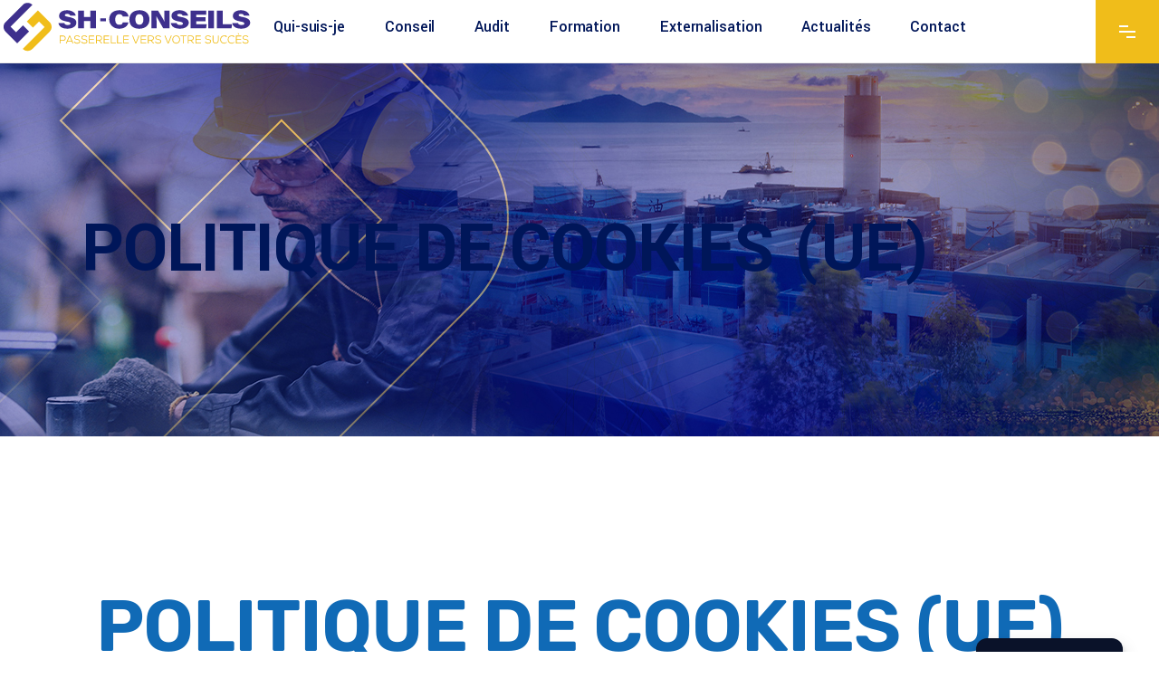

--- FILE ---
content_type: text/html; charset=UTF-8
request_url: https://sh-conseils.fr/politique-de-cookies-ue/
body_size: 39699
content:
	<!DOCTYPE html>
<html lang="fr-FR">
<head>
	<meta charset="UTF-8" />
	
				<meta name="viewport" content="width=device-width,initial-scale=1,user-scalable=no">
		
            
            
	<link rel="profile" href="http://gmpg.org/xfn/11" />
	<link rel="pingback" href="https://sh-conseils.fr/xmlrpc.php" />

	<title>Sh Conseils | Politique de cookies (UE)</title>
<meta name='robots' content='max-image-preview:large' />
<link rel='dns-prefetch' href='//fonts.googleapis.com' />
<link rel="alternate" type="application/rss+xml" title="Sh Conseils &raquo; Flux" href="https://sh-conseils.fr/feed/" />
<link rel="alternate" type="application/rss+xml" title="Sh Conseils &raquo; Flux des commentaires" href="https://sh-conseils.fr/comments/feed/" />
<link rel="alternate" title="oEmbed (JSON)" type="application/json+oembed" href="https://sh-conseils.fr/wp-json/oembed/1.0/embed?url=https%3A%2F%2Fsh-conseils.fr%2Fpolitique-de-cookies-ue%2F" />
<link rel="alternate" title="oEmbed (XML)" type="text/xml+oembed" href="https://sh-conseils.fr/wp-json/oembed/1.0/embed?url=https%3A%2F%2Fsh-conseils.fr%2Fpolitique-de-cookies-ue%2F&#038;format=xml" />
<style id='wp-img-auto-sizes-contain-inline-css' type='text/css'>
img:is([sizes=auto i],[sizes^="auto," i]){contain-intrinsic-size:3000px 1500px}
/*# sourceURL=wp-img-auto-sizes-contain-inline-css */
</style>
<link rel='stylesheet' id='animate-css' href='https://sh-conseils.fr/wp-content/plugins/qi-blocks/assets/css/plugins/animate/animate.min.css?ver=4.1.1' type='text/css' media='all' />
<style id='wp-emoji-styles-inline-css' type='text/css'>

	img.wp-smiley, img.emoji {
		display: inline !important;
		border: none !important;
		box-shadow: none !important;
		height: 1em !important;
		width: 1em !important;
		margin: 0 0.07em !important;
		vertical-align: -0.1em !important;
		background: none !important;
		padding: 0 !important;
	}
/*# sourceURL=wp-emoji-styles-inline-css */
</style>
<style id='classic-theme-styles-inline-css' type='text/css'>
/*! This file is auto-generated */
.wp-block-button__link{color:#fff;background-color:#32373c;border-radius:9999px;box-shadow:none;text-decoration:none;padding:calc(.667em + 2px) calc(1.333em + 2px);font-size:1.125em}.wp-block-file__button{background:#32373c;color:#fff;text-decoration:none}
/*# sourceURL=/wp-includes/css/classic-themes.min.css */
</style>
<link rel='stylesheet' id='contact-form-7-css' href='https://sh-conseils.fr/wp-content/plugins/contact-form-7/includes/css/styles.css?ver=6.1.3' type='text/css' media='all' />
<link rel='stylesheet' id='qi-blocks-grid-css' href='https://sh-conseils.fr/wp-content/plugins/qi-blocks/assets/dist/grid.css?ver=1.4.5' type='text/css' media='all' />
<link rel='stylesheet' id='qi-blocks-main-css' href='https://sh-conseils.fr/wp-content/plugins/qi-blocks/assets/dist/main.css?ver=1.4.5' type='text/css' media='all' />
<style id='qi-blocks-main-inline-css' type='text/css'>
body  .qodef-widget-block-8f77782d .qodef-gutenberg-section{--qi-blocks-columns-gap: 10px;} body  .qodef-widget-block-9844a479 .qi-block-single-image{text-align: left;} body  .qodef-widget-block-1f4858aa .qodef-gutenberg-section{--qi-blocks-columns-gap: 10px;} body  .qodef-widget-block-06cae122 .qi-block-single-image{text-align: left;} body  .qodef-widget-block-062fe6de .qi-block-icon-with-text .qodef-m-title{color: rgba(0,22,89,1);font-family: 'Yantramanav';font-weight: 400;font-size: 14px;line-height: 14px;margin-top: 1px;} body  .qodef-widget-block-062fe6de .qi-block-icon-with-text:hover .qodef-m-title{color: rgba(255,94,20,1);} body  .qodef-widget-block-062fe6de .qi-block-icon-with-text .qodef-m-icon-wrapper{margin-top: 12px;} body  .qodef-widget-block-062fe6de .qi-block-icon-with-text .qodef-m-icon-holder{font-size: 17px;color: rgba(0,22,89,1);} body  .qodef-widget-block-062fe6de .qi-block-icon-with-text .qodef-m-icon-holder svg{stroke: rgba(0,22,89,1);stroke-width: 0px;} body  .qodef-widget-block-062fe6de .qi-block-icon-with-text .qi-block-divider:not(.qodef-separator--border-image) .qodef-m-line{border-style: solid;} body  .qodef-widget-block-062fe6de .qi-block-icon-with-text .qodef-separator--border-image .qodef-m-line{background-size: auto;background-position: left;background-repeat: round;} body  .qodef-widget-block-f8eb94f7.qodef-block-container{padding-right: 30px;padding-left: 30px;} body  .qodef-widget-block-f8eb94f7 .qi-block-icon-with-text .qodef-m-title{color: rgba(0,22,89,1);font-family: 'Yantramanav';font-weight: 400;font-size: 14px;line-height: 14px;margin-top: 1px;} body  .qodef-widget-block-f8eb94f7 .qi-block-icon-with-text:hover .qodef-m-title{color: rgba(255,94,20,1);} body  .qodef-widget-block-f8eb94f7 .qi-block-icon-with-text .qodef-m-icon-wrapper{margin-top: 12px;} body  .qodef-widget-block-f8eb94f7 .qi-block-icon-with-text .qodef-m-icon-holder{font-size: 17px;color: rgba(0,22,89,1);} body  .qodef-widget-block-f8eb94f7 .qi-block-icon-with-text .qodef-m-icon-holder svg{stroke: rgba(0,22,89,1);stroke-width: 0px;} body  .qodef-widget-block-f8eb94f7 .qi-block-icon-with-text .qi-block-divider:not(.qodef-separator--border-image) .qodef-m-line{border-style: solid;} body  .qodef-widget-block-f8eb94f7 .qi-block-icon-with-text .qodef-separator--border-image .qodef-m-line{background-size: auto;background-position: left;background-repeat: round;} body  .qodef-widget-block-63627922 .qi-block-icon-with-text .qodef-m-title{color: rgba(0,22,89,1);font-family: 'Yantramanav';font-weight: 400;font-size: 14px;line-height: 14px;margin-top: 1px;} body  .qodef-widget-block-63627922 .qi-block-icon-with-text:hover .qodef-m-title{color: rgba(255,94,20,1);} body  .qodef-widget-block-63627922 .qi-block-icon-with-text .qodef-m-icon-wrapper{margin-top: 12px;} body  .qodef-widget-block-63627922 .qi-block-icon-with-text .qodef-m-icon-holder{font-size: 17px;color: rgba(0,22,89,1);} body  .qodef-widget-block-63627922 .qi-block-icon-with-text .qodef-m-icon-holder svg{stroke: rgba(0,22,89,1);stroke-width: 0px;} body  .qodef-widget-block-63627922 .qi-block-icon-with-text .qi-block-divider:not(.qodef-separator--border-image) .qodef-m-line{border-style: solid;} body  .qodef-widget-block-63627922 .qi-block-icon-with-text .qodef-separator--border-image .qodef-m-line{background-size: auto;background-position: left;background-repeat: round;} body  .qodef-widget-block-cd95ab54.qodef-block-container{margin-top: -8px;margin-bottom: -20px;} body  .qodef-widget-block-cd95ab54 .qi-block-icon-with-text .qodef-m-title{font-weight: 400;} body  .qodef-widget-block-cd95ab54 .qi-block-icon-with-text .qodef-m-content > .qodef-m-text{font-family: 'Yantramanav';font-weight: 400;font-size: 18px;line-height: 26px;margin-top: 0px;} body  .qodef-widget-block-cd95ab54 .qi-block-icon-with-text .qodef-m-content > .qodef-m-text a:hover{color: rgba(255,94,20,1);} body  .qodef-widget-block-cd95ab54 .qi-block-icon-with-text .qodef-m-icon-wrapper{margin-top: 5px;} body  .qodef-widget-block-cd95ab54 .qi-block-icon-with-text .qodef-m-icon-holder{color: rgba(255,254,254,1);} body  .qodef-widget-block-cd95ab54 .qi-block-icon-with-text .qodef-m-icon-holder svg{stroke: rgba(0,0,0,0);stroke-width: 1px;} body  .qodef-widget-block-cd95ab54 .qi-block-icon-with-text .qi-block-divider:not(.qodef-separator--border-image) .qodef-m-line{border-style: solid;} body  .qodef-widget-block-cd95ab54 .qi-block-icon-with-text .qodef-separator--border-image .qodef-m-line{background-size: auto;background-position: left;background-repeat: round;} body  .qodef-widget-block-fbd63e10.qodef-block-container{width: 240px;max-width: 240px;margin-bottom: -16px;} body  .qodef-widget-block-fbd63e10 .qi-block-icon-with-text .qodef-m-content > .qodef-m-text{font-family: 'Yantramanav';font-weight: 400;font-size: 18px;line-height: 26px;margin-top: 0px;} body  .qodef-widget-block-fbd63e10 .qi-block-icon-with-text .qodef-m-content > .qodef-m-text a:hover{color: rgba(255,94,20,1);} body  .qodef-widget-block-fbd63e10 .qi-block-icon-with-text .qodef-m-icon-wrapper{margin-top: 5px;} body  .qodef-widget-block-fbd63e10 .qi-block-icon-with-text .qodef-m-icon-holder{font-size: 18px;color: rgba(255,255,255,1);} body  .qodef-widget-block-fbd63e10 .qi-block-icon-with-text .qodef-m-icon-holder svg{stroke: rgba(255,255,255,0);stroke-width: 1px;} body  .qodef-widget-block-fbd63e10 .qi-block-icon-with-text .qi-block-divider:not(.qodef-separator--border-image) .qodef-m-line{border-style: solid;} body  .qodef-widget-block-fbd63e10 .qi-block-icon-with-text .qodef-separator--border-image .qodef-m-line{background-size: auto;background-position: left;background-repeat: round;} body  .qodef-widget-block-5366406c .qi-block-icon-with-text .qodef-m-content > .qodef-m-text{font-family: 'Yantramanav';font-weight: 400;font-size: 18px;line-height: 26px;margin-top: 0px;} body  .qodef-widget-block-5366406c .qi-block-icon-with-text .qodef-m-content > .qodef-m-text a:hover{color: rgba(255,94,20,1);} body  .qodef-widget-block-5366406c .qi-block-icon-with-text .qodef-m-icon-wrapper{margin-top: 5px;} body  .qodef-widget-block-5366406c .qi-block-icon-with-text .qodef-m-icon-holder{color: rgba(255,255,255,1);} body  .qodef-widget-block-5366406c .qi-block-icon-with-text .qodef-m-icon-holder svg{stroke-width: 1px;} body  .qodef-widget-block-5366406c .qi-block-icon-with-text .qi-block-divider:not(.qodef-separator--border-image) .qodef-m-line{border-style: solid;} body  .qodef-widget-block-5366406c .qi-block-icon-with-text .qodef-separator--border-image .qodef-m-line{background-size: auto;background-position: left;background-repeat: round;} body  .qodef-widget-block-ae319f5c .qi-block-icon-with-text .qodef-m-content > .qodef-m-text{font-family: 'Yantramanav';font-weight: 400;font-size: 18px;line-height: 26px;margin-top: 0px;} body  .qodef-widget-block-ae319f5c .qi-block-icon-with-text .qodef-m-content > .qodef-m-text a:hover{color: rgba(255,94,20,1);} body  .qodef-widget-block-ae319f5c .qi-block-icon-with-text .qodef-m-icon-wrapper{margin-top: 5px;} body  .qodef-widget-block-ae319f5c .qi-block-icon-with-text .qodef-m-icon-holder{font-size: 18px;color: rgba(255,255,255,1);} body  .qodef-widget-block-ae319f5c .qi-block-icon-with-text .qodef-m-icon-holder svg{stroke: rgba(0,0,0,0);stroke-width: 1px;} body  .qodef-widget-block-ae319f5c .qi-block-icon-with-text .qi-block-divider:not(.qodef-separator--border-image) .qodef-m-line{border-style: solid;} body  .qodef-widget-block-ae319f5c .qi-block-icon-with-text .qodef-separator--border-image .qodef-m-line{background-size: auto;background-position: left;background-repeat: round;} body  .qodef-widget-block-80f1f1b4 .qi-block-icon-with-text .qodef-m-content > .qodef-m-text{font-family: 'Yantramanav';font-weight: 400;font-size: 18px;line-height: 26px;margin-top: 0px;} body  .qodef-widget-block-80f1f1b4 .qi-block-icon-with-text .qodef-m-content > .qodef-m-text a:hover{color: rgba(255,94,20,1);} body  .qodef-widget-block-80f1f1b4 .qi-block-icon-with-text .qodef-m-icon-wrapper{margin-top: 4px;} body  .qodef-widget-block-80f1f1b4 .qi-block-icon-with-text .qodef-m-icon-holder{font-size: 18px;color: rgba(255,254,254,1);} body  .qodef-widget-block-80f1f1b4 .qi-block-icon-with-text .qodef-m-icon-holder svg{stroke: rgba(0,0,0,0);stroke-width: 1px;} body  .qodef-widget-block-80f1f1b4 .qi-block-icon-with-text .qi-block-divider:not(.qodef-separator--border-image) .qodef-m-line{border-style: solid;} body  .qodef-widget-block-80f1f1b4 .qi-block-icon-with-text .qodef-separator--border-image .qodef-m-line{background-size: auto;background-position: left;background-repeat: round;} body  .qodef-widget-block-a82857b7.qodef-block-container{margin-bottom: -10px;} body  .qodef-widget-block-a82857b7 .qi-block-icon-with-text .qodef-m-content > .qodef-m-text{font-family: 'Yantramanav';font-weight: 400;font-size: 18px;line-height: 26px;margin-top: 0px;} body  .qodef-widget-block-a82857b7 .qi-block-icon-with-text .qodef-m-content > .qodef-m-text a:hover{color: rgba(255,94,20,1);} body  .qodef-widget-block-a82857b7 .qi-block-icon-with-text .qodef-m-icon-wrapper{margin-top: 6px;} body  .qodef-widget-block-a82857b7 .qi-block-icon-with-text .qodef-m-icon-holder{font-size: 18px;color: rgba(255,254,254,1);} body  .qodef-widget-block-a82857b7 .qi-block-icon-with-text .qodef-m-icon-holder svg{stroke: rgba(0,0,0,0);stroke-width: 1px;} body  .qodef-widget-block-a82857b7 .qi-block-icon-with-text .qi-block-divider:not(.qodef-separator--border-image) .qodef-m-line{border-style: solid;} body  .qodef-widget-block-a82857b7 .qi-block-icon-with-text .qodef-separator--border-image .qodef-m-line{background-size: auto;background-position: left;background-repeat: round;} body  .qodef-widget-block-7f56c795.qodef-block-container{margin-bottom: -10px;} body  .qodef-widget-block-7f56c795 .qi-block-icon-with-text .qodef-m-content > .qodef-m-text{font-family: 'Yantramanav';font-weight: 400;font-size: 18px;line-height: 26px;margin-top: 0px;} body  .qodef-widget-block-7f56c795 .qi-block-icon-with-text .qodef-m-content > .qodef-m-text a:hover{color: rgba(255,94,20,1);} body  .qodef-widget-block-7f56c795 .qi-block-icon-with-text .qodef-m-icon-wrapper{margin-top: 6px;} body  .qodef-widget-block-7f56c795 .qi-block-icon-with-text .qodef-m-icon-holder{font-size: 18px;color: rgba(255,254,254,1);} body  .qodef-widget-block-7f56c795 .qi-block-icon-with-text .qodef-m-icon-holder svg{stroke: rgba(0,0,0,0);stroke-width: 1px;} body  .qodef-widget-block-7f56c795 .qi-block-icon-with-text .qi-block-divider:not(.qodef-separator--border-image) .qodef-m-line{border-style: solid;} body  .qodef-widget-block-7f56c795 .qi-block-icon-with-text .qodef-separator--border-image .qodef-m-line{background-size: auto;background-position: left;background-repeat: round;} body  .qodef-widget-block-afd73b6e.qodef-block-container{margin-bottom: -20px;} body  .qodef-widget-block-afd73b6e .qi-block-icon-with-text .qodef-m-content > .qodef-m-text{font-family: 'Yantramanav';font-weight: 400;font-size: 18px;line-height: 26px;margin-top: 0px;} body  .qodef-widget-block-afd73b6e .qi-block-icon-with-text .qodef-m-content > .qodef-m-text a:hover{color: rgba(255,94,20,1);} body  .qodef-widget-block-afd73b6e .qi-block-icon-with-text .qodef-m-icon-wrapper{margin-top: 6px;} body  .qodef-widget-block-afd73b6e .qi-block-icon-with-text .qodef-m-icon-holder{font-size: 18px;color: rgba(255,254,254,1);} body  .qodef-widget-block-afd73b6e .qi-block-icon-with-text .qodef-m-icon-holder svg{stroke: rgba(0,0,0,0);stroke-width: 1px;} body  .qodef-widget-block-afd73b6e .qi-block-icon-with-text .qi-block-divider:not(.qodef-separator--border-image) .qodef-m-line{border-style: solid;} body  .qodef-widget-block-afd73b6e .qi-block-icon-with-text .qodef-separator--border-image .qodef-m-line{background-size: auto;background-position: left;background-repeat: round;}
/*# sourceURL=qi-blocks-main-inline-css */
</style>
<link rel='stylesheet' id='sr7css-css' href='//sh-conseils.fr/wp-content/plugins/revslider/public/css/sr7.css?ver=6.7.29' type='text/css' media='all' />
<link rel='stylesheet' id='cmplz-general-css' href='https://sh-conseils.fr/wp-content/plugins/complianz-gdpr/assets/css/cookieblocker.min.css?ver=1762770947' type='text/css' media='all' />
<link rel='stylesheet' id='qi-addons-for-elementor-grid-style-css' href='https://sh-conseils.fr/wp-content/plugins/qi-addons-for-elementor/assets/css/grid.min.css?ver=1.9.5' type='text/css' media='all' />
<link rel='stylesheet' id='qi-addons-for-elementor-helper-parts-style-css' href='https://sh-conseils.fr/wp-content/plugins/qi-addons-for-elementor/assets/css/helper-parts.min.css?ver=1.9.5' type='text/css' media='all' />
<link rel='stylesheet' id='qi-addons-for-elementor-style-css' href='https://sh-conseils.fr/wp-content/plugins/qi-addons-for-elementor/assets/css/main.min.css?ver=1.9.5' type='text/css' media='all' />
<link rel='stylesheet' id='mediaelement-css' href='https://sh-conseils.fr/wp-includes/js/mediaelement/mediaelementplayer-legacy.min.css?ver=4.2.17' type='text/css' media='all' />
<link rel='stylesheet' id='wp-mediaelement-css' href='https://sh-conseils.fr/wp-includes/js/mediaelement/wp-mediaelement.min.css?ver=6.9' type='text/css' media='all' />
<link rel='stylesheet' id='bridge-default-style-css' href='https://sh-conseils.fr/wp-content/themes/bridge/style.css?ver=6.9' type='text/css' media='all' />
<link rel='stylesheet' id='bridge-qode-font_awesome-css' href='https://sh-conseils.fr/wp-content/themes/bridge/css/font-awesome/css/font-awesome.min.css?ver=6.9' type='text/css' media='all' />
<link rel='stylesheet' id='bridge-qode-font_elegant-css' href='https://sh-conseils.fr/wp-content/themes/bridge/css/elegant-icons/style.min.css?ver=6.9' type='text/css' media='all' />
<link rel='stylesheet' id='bridge-qode-linea_icons-css' href='https://sh-conseils.fr/wp-content/themes/bridge/css/linea-icons/style.css?ver=6.9' type='text/css' media='all' />
<link rel='stylesheet' id='bridge-qode-dripicons-css' href='https://sh-conseils.fr/wp-content/themes/bridge/css/dripicons/dripicons.css?ver=6.9' type='text/css' media='all' />
<link rel='stylesheet' id='bridge-qode-kiko-css' href='https://sh-conseils.fr/wp-content/themes/bridge/css/kiko/kiko-all.css?ver=6.9' type='text/css' media='all' />
<link rel='stylesheet' id='bridge-qode-font_awesome_5-css' href='https://sh-conseils.fr/wp-content/themes/bridge/css/font-awesome-5/css/font-awesome-5.min.css?ver=6.9' type='text/css' media='all' />
<link rel='stylesheet' id='bridge-stylesheet-css' href='https://sh-conseils.fr/wp-content/themes/bridge/css/stylesheet.min.css?ver=6.9' type='text/css' media='all' />
<style id='bridge-stylesheet-inline-css' type='text/css'>
   .page-id-297.disabled_footer_top .footer_top_holder, .page-id-297.disabled_footer_bottom .footer_bottom_holder { display: none;}


/*# sourceURL=bridge-stylesheet-inline-css */
</style>
<link rel='stylesheet' id='bridge-print-css' href='https://sh-conseils.fr/wp-content/themes/bridge/css/print.css?ver=6.9' type='text/css' media='all' />
<link rel='stylesheet' id='bridge-style-dynamic-css' href='https://sh-conseils.fr/wp-content/themes/bridge/css/style_dynamic.css?ver=1758533342' type='text/css' media='all' />
<link rel='stylesheet' id='bridge-responsive-css' href='https://sh-conseils.fr/wp-content/themes/bridge/css/responsive.min.css?ver=6.9' type='text/css' media='all' />
<link rel='stylesheet' id='bridge-style-dynamic-responsive-css' href='https://sh-conseils.fr/wp-content/themes/bridge/css/style_dynamic_responsive.css?ver=1758533342' type='text/css' media='all' />
<style id='bridge-style-dynamic-responsive-inline-css' type='text/css'>
.side_menu_slide_from_right .side_menu {
      padding: 6.4% 65px 36px;
      width: 420px;
}

.header_bottom {

    padding: 0;

}

 

header .header_inner_left {

    left: 0;

}


img {

    vertical-align: middle;

}

.qodef-qi-team-member .qodef-e-social-icon svg {
width: 1em;
height: 1em;
}

.qode-accordion-holder .qode-title-holder .qode-tab-title .qode-tab-title-icon {

    display: none;

}

 

.qode-accordion-holder .qode-title-holder .qode-tab-title {

    height: auto;

}

 

.qode-accordion-holder .qode-title-holder {

    padding: 30px 20px 18px 50px;

    background-color: #fff

    border-top: 1px solid #e8e8e9;

    will-change: padding;

    transition: .2s;

    position: relative;

}

 

.qode-accordion-holder .qode-title-holder.ui-state-active {

    padding: 30px 20px 0 50px;

    background-color: #fff !important;

}

 


 

.qode-accordion-holder .qode-accordion-content.ui-accordion-content-active {

    background-color: #fff;

}

 

 .qode-accordion-holder .qode-title-holder.ui-state-hover {

     background-color: #fff;

 }

 

 .qode-accordion-holder .qode-title-holder:first-child {

     border-top: none;

 }

 

.qode-accordion-holder .qode-title-holder .qode-accordion-mark {

    right: 20px;

    top: 23px;

    border-radius: 2px;

    font-size: 20px;

    width: 50px;

    height: 50px;

    transition: background-color .5s cubic-bezier(.49,.79,.17,.94),color .5s cubic-bezier(.49,.79,.17,.94);

}

 

.qode-accordion-holder .qode-title-holder.ui-state-hover .qode-accordion-mark, .qode-accordion-holder .qode-title-holder.ui-state-active .qode-accordion-mark {

     background-color: #f0bd1a;

     color: #fff;

}

.q_price_table {

    border: none;

    color: #001659;

    font-family: Yantramanav, sans-serif;

    vertical-align: middle;

    float: none;

    display: inline-block;

}

 

.q_price_table .price_table_inner {

    background-color: #fff;

    border: 1px solid #e8e8e9;

    border-bottom: 4px solid #ff5e14;

}

 

.q_price_table.active {

    color: #fff;

}

 

.q_price_table.active .price_table_inner {

    background-color: #00235a;

    border: 1px solid #00235a;

    border-bottom: 4px solid #00235a;

    padding: 20px 0;

}

 

.q_price_table.active .qode_title_content_new {

    color: #fff;

}

 

.q_price_table.active .active_text {

    display: none;   

}

 

.q_price_table.active .price_table_inner>ul {

    padding: 0;

    margin: 0;

}

 

.price_table_inner ul li {

    text-align: left;

}

 

.price_in_table {

    text-align: left;

    position: relative;

    display: inline-block;

}

 

.price_table_inner ul li.pricing_table_content li {

    padding: 0;

    font-size: 18px;

    line-height: 34px;

    letter-spacing: 0;

    font-weight: 400;

}

 

.price_table_inner ul li.pricing_table_content li:before {

    font-family: ElegantIcons;

    content: "\4e";

    font-size: 16px;

    margin: 5px 15px 0 0;

}

 

.price_in_table .price {

    font-size: 80px;

    line-height: 1em;

    letter-spacing: -.01em;

    font-weight: 800;

    padding: 0;

}

 

.price_in_table .value {

    font-size: 48px;

    line-height: 1em;

    font-weight: 600;

    position: relative;

    top: -1px;

}

 

.price_in_table .mark {

    font-size: 12px;

    line-height: 2.33em;

    letter-spacing: .1em;

    text-transform: uppercase;

    font-weight: 500;

    top: -6px;

}

 

.price_table_inner ul li.table_title {

    padding: 40px 80px 0;

}

 

.price_table_inner ul li.prices {

    padding: 20px 80px 12px;

}

 

.price_table_inner ul li.pricing_table_content {

    padding: 0 80px;

}

 

.price_table_inner .price_button {

    padding: 36px 80px 60px;

}

 

.price_button .qbutton {

    margin: 0;

    background-color: #ff5e14!important;

    padding: 0 39px;

    font-weight: 500;

    border-radius: 2px;

    height: 48px;

    line-height: 48px;

    color: #fff;

    border: none;

    font-family: Yantramanav, sans-serif;

    font-size: 16px;

    font-weight: 500;

    letter-spacing: 0.32px;

    text-transform: none;

}

 

.price_button .qbutton:hover {

    color: #fff;

}


@media only screen and (min-width: 481px) and (max-width: 1000px) {

    .qode_clients.four_columns .qode_client_holder {

        width: 25%;

    }

}

footer svg path {

    fill: currentColor !important;

}


.q_percentage {

    letter-spacing: -.02em;

    font-family: Yantramanav, sans-serif;

    font-size: 0 !important;

}

 

.q_pie_chart_holder .tocounter {

    font-size: 60px;

}

 

.q_pie_chart_holder .tocounter:after {

    content: '%';

    position: relative;

    top: -15px;

    font-size: 36px;

}

figure {

    margin: 0;

}

 

.footer_bottom .q_social_icon_holder .fa-stack {

    margin: -1px 0 0 -1px;

    height: 79px;

    line-height: 80px;

    width: 70px;

}

.comment_holder .comment_number .comment_number_inner > h5, div.comment_form .comment-respond > h5 {

    margin: 0;

    font-size: 40px;

    font-family: Yantramanav,sans-serif;

    line-height: 1.15em;

    text-transform: none;

    letter-spacing: 0;

}

 

.comment_holder .comment {

    padding: 0;

    display: flex;

    gap: 30px;

}

 

.comment_holder .comment .image {

    flex-shrink: 0;

    border-radius: 0;

}

 

.comment_holder .comment .text {

    padding: 0;

}

 

.comment_holder .comment .text .name {

    font-size: 26px;

    line-height: 1.15em;

    font-weight: 600;

    text-transform: none;

    font-family: 'Yantramanav';

    letter-spacing: 0;

    margin: 0 0 8px;

}

 

.comment_holder .comment .text .comment_date {

    display: none;

}

 

.comment_holder .comment .text .comment-reply-link, .comment_holder .comment .text .replay {

    padding: 0;

    font-size: 16px;

    text-transform: capitalize;

    letter-spacing: .02em;

    font-weight: 500;

    font-family: Yantramanav,sans-serif;

    color: #001659;

    transition: color .1s ease-in-out;

    margin: 0 0 7px;

    display: inline-block;

}

 

.comment_holder .comment-list li ul.children {

    padding: 0 0 0 60px;

    margin: 27px 0 0;

}

 

#respond input[type=text], #respond input[type=email], #respond textarea, .contact_form input[type=text], .contact_form textarea {

    margin: 0 0 25px;

    color: #001659;

    background-color: transparent;

    border-top: none;

    border-left: none;

    border-right: none;

    border-bottom: 1px solid #e8e8e9;

    border-radius: 0;

    outline: 0;

    cursor: pointer;

    box-sizing: border-box;

    transition: border-color .2s ease-in-out;

    padding: 19px 16px 12px 0;

    font-size: 26px;

    line-height: 1.15em;

    font-weight: 600;

    font-family: Yantramanav, sans-serif;

}

 

#respond input[type=text]::placeholder, #respond input[type=email]::placeholder, #respond textarea::placeholder, .contact_form input[type=text]::placeholder, .contact_form textarea::placeholder {

    color: #2b3651!important;

    font-size: 14px;

    letter-spacing: .1em;

    text-transform: uppercase;

    font-weight: 400;

}

 

#respond input[type=text]:focus, #respond input[type=email]:focus, #respond textarea:focus, .contact_form input[type=text]:focus, .contact_form textarea:focus {

    color: #001659;

    border-color: #ff5e14;

}

 

div.comment_form form p.form-submit, div.comment_holder .comment p.form-submit {

    text-align: left;

}

 

div.comment_form form p.form-submit #submit_comment, div.comment_holder .comment p.form-submit #submit_comment {

    background-color: #f0bd1a;

    border: none;

    border-radius: 2px;

    color: #fff;

    height: 48px;

    font-size: 16px;

    text-transform: none;

    letter-spacing: 0;

    font-weight: 400;

    padding: 0 50px;

}

 

div.comment_form .comment-form-cookies-consent {

    margin: 0 0 20px;

}

.title .text_above_title {

    margin: 0 0 4px;

}

 

.subtitle {

    margin: 15px 0 0;

}

.portfolio_single h3 {

    text-transform: none;

}

 

.portfolio_detail .info > h6, .portfolio_detail .info > span, .portfolio_detail .info > p, .portfolio_detail .info > a {

    font-size: 14px;

    font-family: Yantramanav,sans-serif;

    letter-spacing: .1em;

    font-weight: 500;

    line-height: 1em;

    color: #565969;

    text-transform: uppercase;

}

 

.portfolio_detail .info {

    display: flex;

    gap: 7px;

    padding: 0;

    margin: 0 0 15px;

}

 

.portfolio_detail .info > h6:after {

    content: ':';

}

 

.portfolio_single .flexslider {

    margin: 0 0 60px;

}

 

.portfolio_navigation .portfolio_next a, .portfolio_navigation .portfolio_prev a {

    border-radius: 2px;

    background-color: #00235a;

    border-color: #00235a;

    color: #fff;

    width: 44px;

    height: 44px;

    line-height: 44px;

}

 

.portfolio_navigation .portfolio_next a:hover, .portfolio_navigation .portfolio_prev a:hover {

    background-color: #f0bd1a;

    border-color: #f0bd1a;

    color: #fff;

}

 

.portfolio_detail {

    display: flex;

    flex-direction: column;

}

 

.portfolio_detail > * {

    order: 3;

}

 

.portfolio_detail > h6 {

    order: 1;

    font-family: Yantramanav,sans-serif;

    font-size: 40px;

    text-transform: none;

    color: #001659;

    margin: 0 0 14px;

}

 

.portfolio_detail > .portfolio_content {

    order: 2;

    margin: 0 0 40px;

}

.qode_portfolio_related .projects_holder.v4 .mix {

    width: 32%;

    margin: 0 0 2.4%;   

}

 

.qode_portfolio_related .projects_holder article .portfolio_description {

    background-color: transparent;

    text-align: left;

    display: flex;

    flex-direction: column-reverse;

}

 

.qode_portfolio_related .projects_holder article .portfolio_description .project_category {

    font-family: Yantramanav,sans-serif;

    font-size: 12px;

    line-height: 2.33em;

    letter-spacing: .1em;

    text-transform: uppercase;

    font-weight: 500;

    color: #565969;

}

 

.qode_portfolio_related .projects_holder article .portfolio_description .portfolio_title, .qode_portfolio_related .projects_holder article .portfolio_description .portfolio_title a {

    font-size: 26px;

    line-height: 1.15em;

    font-weight: 600;

    font-family: Yantramanav,sans-serif;

    text-transform: none;

    letter-spacing: 0;

}

 

.qode_portfolio_related > h4 {

    font-size: 40px;

    text-align: left;

    line-height: 1;

    margin: 107px 0 25px;

    padding: 0;

}

.portfolio_slider_holder {

    overflow: hidden;

}

 

.portfolio_slider {

    margin: 0 -15px !important;

    width: auto;

    overflow: hidden;

}

 

.portfolio_slider .portfolio_slides>li {

    padding: 0 15px;

}

 

.portfolio_slides .hover_feature_holder {

    position: relative;

}

 

.portfolio_slides .hover_feature_holder_inner {

    opacity: 1;

    display: flex;

    flex-direction: column;

    justify-content: flex-start;

    align-items: flex-start;

    padding: 17px 0 0;

}

 

.portfolio_slider .image_holder .separator.small.transparent {

    display: none;

}

 

.portfolio_slides .hover_feature_holder_inner > * {

    order: 2;

}

 

.portfolio_slides .hover_feature_holder_inner > .project_category {

    order: 1;

    font-size: 12px;

    letter-spacing: .1em;

    font-family: 'Yantramanav', sans-serif;

    text-transform: uppercase;

    margin: 0 0 4px;

}

 

.portfolio_slides .hover_feature_holder_inner .qbutton {

    margin: 27px 0 0;

    background-color: transparent;

    border: none;

    padding: 0;

    font-size: 16px;

    font-weight: 500;

    font-family: Yantramanav,sans-serif;

    letter-spacing: .02em;

    text-transform: capitalize;

}

 

.portfolio_slides .hover_feature_holder_inner .qbutton:hover {

    color: #fff;

}


.latest_post_holder.boxes>ul>li .latest_post {

    background-color: #fff;

    padding: 20px 34px 48px;

    background-color: #fff;

    border: 1px solid #e8e8e9;

    border-bottom: 4px solid #f0bd1a;

}

 

.latest_post_holder.boxes>ul>li .latest_post .latest_post_text_inner {

    display: flex;

    flex-direction: column-reverse;

}

 

.latest_post_inner .post_infos {

    font-size: 12px;

    line-height: 2.33em;

    letter-spacing: .1em;

    text-transform: uppercase;

    font-weight: 500;

    color: #565969;

    font-family: 'Yantramanav';

}

 

.latest_post_holder.boxes>ul>li .latest_post_inner {

    margin: 0 !important;

}

 

.latest_post_holder.boxes .boxes_image a:hover {

    transform: none;

}


.blog_holder article {

    margin: 0 0 58px;

}

 

.blog_holder article .post_text .post_text_inner {

    display: flex;

    flex-direction: column;

}

 

.blog_holder article .post_text .post_text_inner > * {

    order: 3;

}

 

.blog_holder article .post_text .post_text_inner > h2 {

    order: 2;

    margin: 0 0 20px;

}

 

.blog_holder article .post_text .post_text_inner > .post_info {

    order: 1;

    margin: 0;

}

 

.blog_holder article .post_more .qbutton {

    font-size: 16px;

    font-family: Yantramanav,sans-serif;

    letter-spacing: .02em;

    margin-top: 2px;

    text-transform: none;

    font-weight: 500;

    padding: 0;

    border: none;

    color: #001659;

}

 

.blog_holder article .post_more .qbutton:hover {

    background-color: transparent;

}

 

.blog_holder.blog_large_image article.format-link .post_info, .blog_holder.blog_large_image article.format-quote .post_info {

    display: none;

}

 

.blog_holder article.format-quote .post_text .post_text_inner {

    padding: 51px 26px 51px 39px;

    display: flex;

    align-items: flex-start;

    flex-direction: row;

    gap: 10px;

}

 

.blog_holder article.format-quote .post_text i.qoute_mark {

    margin: 0;

}

 

.blog_holder article.format-link .post_text i.link_mark {

    color: #f0bd1a;

    margin: 0;

}

 

.blog_holder article.format-link .post_text .post_title, .blog_holder article.format-quote .post_text .post_title {

    padding: 0;

}

 

article.format-quote .post_text .quote_author::first-letter {

    font-size: 0;

    line-height: 0;

}

 

body:not(.search-results) .blog_holder article.format-quote .post_text:hover .post_text_inner {

    background-color: #f0bd1a !important;;

}

 

.blog_holder article.format-link .post_text .post_text_inner {

    padding: 50px 40px 121px;

    background-color: #00235a;

    display: flex;

    align-items: flex-start;

    flex-direction: row;

    gap: 20px;

}

 

body:not(.search-results) .blog_holder article.format-link .post_text:hover .post_text_inner {

    background-color: #00235a !important;

}

 

.blog_holder article.format-link .post_text .post_title p, .blog_holder article.format-link .post_text .post_title p a {

    color: #fff;

}

 

body:not(.search-results) .blog_holder article.format-link .post_text:hover .post_text_inner .post_title p, body:not(.search-results) .blog_holder article.format-link .post_text:hover .post_text_inner .post_title p a {

    color: #f0bd1a;

}

 

body:not(.search-results) .blog_holder article.format-link .post_text:hover i.link_mark {

    color: #ff5e14 !important;

}

 

.pagination ul li a, .pagination ul li span {

    margin: 0 7px;

    letter-spacing: .1em;

    font-weight: 500;

    font-size: 16px;

    font-weight: 500;

    line-height: 48px;

    font-family: Yantramanav, sans-serif;

    border: none;

}


.wpcf7-form div .qode-form-required-label {

    font-size: 14px;

    line-height: 28px;

    font-weight: 500;

    color: #f0bd1a

}

.breadcrumb a:hover {

    color: #001659;

}


.blog_holder.blog_single article .post_text .post_text_inner {

    display: flex;

    flex-direction: column;

}

 

.blog_holder.blog_single article .post_text .post_text_inner > * {

    order: 3;

}

 

.blog_holder.blog_single article .post_text .post_text_inner > h2 {

    order: 2;

    margin: 0 0 15px;

}

 

.blog_holder.blog_single article .post_text .post_text_inner > .post_info {

    order: 1;

    margin: 0;

}

 

.blog_holder.blog_single article h2 {

    font-size: 60px;

    line-height: .96em;

    letter-spacing: -.02em;

    font-weight: 600;

    text-transform: none;

}

 

blockquote {

    padding: 57px 40px 60px 40px;

    font-size: 18px;

    line-height: 30px;

    box-sizing: border-box;

    border: 1px solid #e8e8e9;

    border-bottom: 4px solid #ff5e14;

}

 

.single_tags .tags_text > h5 {

    display: none;

}

div.comment_form {

    margin: 0 0 150px;

}

 

@media only screen and (max-width: 480px) {

    .comment_holder .comment {

        flex-direction: column;

    }


}

.pagination {

    margin: 0 0 143px;

}


aside .widget.posts_holder li {

    padding: 1px 0;

}

.qode_portfolio_related {

    margin: 0 0 37px;

}

.blog_holder.blog_single article.format-link .post_text .post_text_inner > .post_info, .blog_holder.blog_single article.format-quote .post_text .post_text_inner > .post_info {

    display: none;

}

 

.blog_single.blog_holder article.format-link .post_text .post_text_inner {

    padding: 60px 40px;

    background-color: #00235a;

    display: flex;

    align-items: flex-start;

    flex-direction: row;

    gap: 20px;

}

 

.blog_single.blog_holder article.format-quote .post_text .post_text_inner {

    padding: 60px 40px;

    display: flex;

    align-items: flex-start;

    flex-direction: row;

    gap: 20px;

}

 

.blog_holder article.format-quote .post_text .post_title > p {

    margin: 0;

}


.header_top {

    border-bottom: 1px solid #e8e8e9;

    padding: 0 30px;

    box-sizing: border-box;

    height: 40px;

    line-height: 40px;

}

 

.header_top * {

    line-height: 40px;

}


.q_logo, .q_logo a {

    height: 100% !important;

}

@media only screen and (max-width: 480px) {

    .footer_top .column_inner>div:not(.qode_separator_widget) {

        margin: 0 !important;

    }

}

@media only screen and (max-width: 480px) {

    .blog_holder article.format-link .post_text .post_text_inner, .blog_holder article.format-quote .post_text .post_text_inner {

        flex-direction: column;

    }

}

@media only screen and (max-width: 768px) {

    .title .text_above_title {

        display: block;

    }

 

    .title .subtitle {

        display: none;

    }

}

.portfolio_slider .caroufredsel-direction-nav {

    display: flex;

    align-items: flex-start;

    padding: 0 15px;

    gap: 20px;

    flex-direction: column-reverse;;

}

 

.portfolio_slider .caroufredsel-prev, .portfolio_slider .caroufredsel-next {

    position: relative;

    left: auto;

    right: auto;

    margin: 0;

    top: auto;

    height: 48px;

    line-height: 48px;

    border-radius: 0;

    width: 140px;

    border: none;

}

 

.portfolio_slider .caroufredsel-next, .portfolio_slider .caroufredsel-next:hover {

    background-color: #f0bd1a !important;

}

 

.portfolio_slider .caroufredsel-next:hover i, .portfolio_slider .caroufredsel-prev:hover i {

    color: #fff !important;

}

 

.portfolio_slider .caroufredsel-prev, .portfolio_slider .caroufredsel-prev:hover {

    background-color: #09316f !Important;

}


aside.sidebar .q_social_icon_holder.normal_social:first-of-type {

    margin-left: 0;

}

aside.sidebar .latest_post_image {

    width: 60px;

}

 

aside.sidebar .latest_post_holder.image_in_box .latest_post_text .latest_post_title, aside.sidebar .latest_post_holder.image_in_box .latest_post_text .latest_post_title a {

    margin: 0;

    font-family: Yantramanav, sans-serif;

    font-size: 20px;

    font-weight: 600;

    line-height: 20px;

    text-transform: none;

    letter-spacing: 0;

}

 

aside.sidebar .latest_post_inner .post_infos {

    font-family: Yantramanav, sans-serif;;

    font-size: 14px;

    line-height: 2em;

    letter-spacing: .1em;

    font-weight: 500;

    color: #565969;

    text-transform: uppercase;

}

 

aside.sidebar .latest_post_holder.image_in_box .latest_post_text {

    padding: 8px 0 0 82px;

}

.widget .wp-block-tag-cloud a, aside.sidebar .widget.widget_block .wp-block-tag-cloud a {

    padding: 11px 24px;

    margin-right: 10px;

    margin-bottom: 14px;

}

 

.widget .tagcloud a:after, .widget .wp-block-tag-cloud a:after {

    display: none;

}

.right_side_menu_opened .wrapper, .right_side_menu_opened footer.uncover {

    right: 0;

}

.qode_portfolio_related .projects_holder article span.text_holder {

    display: none;

}

 

.qode_portfolio_related .projects_holder article .image_holder:hover .image img {

    transform: scale(1);

}

 

.qode_portfolio_related .projects_holder article .portfolio_description .project_category {

    color: #565969 !important;

}

@media only screen and (max-width: 1000px) {

    .header_inner_right {

        display: none;

    }

 

    .mobile_menu_button {

        float: right;

        margin: 0;

    }

 

    .logo_wrapper, .q_logo a {

        left: 0;

    }

}


@media only screen and (max-width: 1024px) {

    nav.main_menu > ul > li > a {

        padding: 0 12px;

    }

}

.side_menu_button .qode-side-menu-button-svg svg path, .side_menu_button .qode-side-menu-button-svg svg>* {

    stroke: none;

}

 

.side_menu_button>a {

    display: flex;

    width: auto;

    height: 100%;

    align-items: center;

}

 

.mobile_menu_button span:hover, .side_menu_button>a:hover, header:not(.with_hover_bg_color) nav.main_menu>ul>li:hover>a {

    opacity: 1;

}

@media only screen and (max-width: 1000px) {

    .footer_top .four_columns>.column3>.column_inner {

        padding-left: 0;

    }   

 

    .footer_top .four_columns .column3 .column_inner>div, .footer_top .three_columns .column3 .column_inner>div {

        margin: 0;

    }

 

    body.qode_advanced_footer_responsive_1000 .four_columns .column3, body.qode_advanced_footer_responsive_1000 .four_columns .column4 {

        margin: 60px 0 0

    }

 

    .footer_bottom_holder .three_columns>.column1, .footer_bottom_holder .three_columns>.column2, .footer_bottom_holder .three_columns>.column3 {

        width: 100%;

        float: none;

    }

 

    .footer_bottom_columns .footer_bottom {

        text-align: center !important;;

    }

 

    .footer_bottom_columns .wp-block-image img {

        margin: 0 auto;

    }

 

    .footer_bottom_columns .column_inner {

        padding: 0 !important;

    }

 

     .footer_bottom_columns .footer_bottom p {

         margin: 0 0 22px;

     }

}


@media only screen and (max-width: 1000px) {

    .mobile_menu_button {

        height: 70px;

    }

 

    .mobile_menu_button span {

        display: flex;

        width: auto;

    }

 

    .mobile_menu_button span svg {

        stroke: none;

    }

 

    nav.mobile_menu ul {

        padding-top: 2px;

        padding-bottom: 5px;

    }

    

    nav.mobile_menu ul li, nav.mobile_menu ul li ul li {

        border-bottom: 1px solid #e8e8e9;

    }

    

    nav.mobile_menu ul li:last-child {

        border-bottom: 1px solid #e8e8e9 !important;

    }

}

 

@media only screen and (max-width: 480px) {

    nav.mobile_menu>ul {

        width: 300px;

    }

}

.right_side_menu_opened .wrapper, .right_side_menu_opened footer.uncover {

    left: 0;

}

.side_menu svg path {

    fill: currentColor !important;

}

.portfolio_slider .caroufredsel-direction-nav {

        margin: 73px 0 0;

    }


@media only screen and (max-width: 480px) {

    .qode_portfolio_related .projects_holder.v4 .mix {

        width: 100%;

        margin: 0 0 20px;

    }

}


@media only screen and (min-width: 1441px) {

    .footer_bottom .q_social_icon_holder .fa-stack {

        width: 79px;

    }

}

.side_menu a.close_side_menu.qode-side-menu-close-svg svg {

    stroke: none;

}

#back_to_top span i, #back_to_top span span {

    position: relative;

    top: 3px;

}


.portfolio_slides li:hover .image_pixel_hover{

    background-color:rgba(0,22,89,.4);

}

 

.portfolio_slider .portfolio_slides li.item:hover img {

    transform: none;

}


.portfolio_slides .hover_feature_holder_inner {
 
    padding: 21px 0 0;

}


.portfolio_slides .hover_feature_holder_inner .portfolio_title {

    text-transform: NONE;

}

@media only screen and (min-width: 481px) and (max-width: 768px) {

    .qode_clients.four_columns .qode_client_holder {

        width: 50%;

    }

}


.header_bottom:before {

    content: '';

    position: absolute;

    left: 0;

    bottom: 0;

    height: 1px;

    width: 100%;

    background-color: #e8e8e9;

}

@media only screen and (max-width: 480px) {

    .qode-accordion-holder .qode-title-holder, .qode-accordion-holder .qode-title-holder.ui-state-active, .qode-accordion-holder .qode-accordion-content {

        padding-left: 25px !important;;

    }

}

@media only screen and (max-width: 480px) {

    footer .container_inner {

        width: 300px;

        padding: 0;

    }

}

@media only screen and (max-width: 600px) {

    body.qode_advanced_footer_responsive_1000 .four_columns .column2, body.qode_advanced_footer_responsive_1000 .four_columns .column3 {

        margin-top: 24px;

    }

}

header:not(.sticky):not(.scrolled) .header_bottom, header.fixed_top_header .bottom_header {

    border: none;

}


.comment_holder {

    padding: 125px 0 94px;

}

 

div.comment_form form p.logged-in-as {

    margin-top: 17px;

}

 

#respond small {

    margin: 0;

}

 

div.comment_form .comment-respond > h5 {

    margin: 0 0 -4px;

}

 

div.comment_form {

    margin: 0 0 140px;

}

 

div.comment_form .comment-form-cookies-consent input {

    margin-right: 8px;

}

 

div.comment_form .comment-form-cookies-consent {

    margin: 4px 0 32px;

}


@media only screen and (max-width: 768px) {

    div.comment_form {

        padding-top: 0;

        border: none;

    }

}


@media only screen and (min-width: 769px) and (max-width: 1024px){

    aside.sidebar {

        width: 50%;

    }

}

 

@media only screen and (max-width: 1024px){

    aside.sidebar {

        margin: 0 0 126px;

    }

}


.single_tags a {

    padding: 11px 24px;

    margin-right: 10px;

}

.price_table_inner ul li.prices {

    padding-top: 12px;

}

 

.price_table_inner ul li.pricing_table_content li {

    color: #565969;

}

 

.active .price_table_inner ul li.pricing_table_content li {

    color: #fff;

}


@media only screen and (max-width: 1024px) {

    .price_table_inner ul li.table_title, .price_table_inner ul li.prices, .price_table_inner ul li.pricing_table_content, .price_table_inner .price_button {

        padding-left: 25px;

        padding-right: 25px;

    }

}

 

@media only screen and (max-width: 768px) {

    .qode_pricing_tables.three_columns .q_price_table {

        width: 100%;

        margin: 0 0 20px;

    }

}


@media only screen and (max-width: 480px) {

    .price_table_inner ul li.table_title, .price_table_inner ul li.prices, .price_table_inner ul li.pricing_table_content, .price_table_inner .price_button {

        padding-left: 40px;

        padding-right: 40px;

    }

}

.single_tags {

    margin-bottom: -14px;

}

 

.single_tags a {

    margin-bottom: 14px;

}


.cf7_custom_style_1 input.wpcf7-form-control.wpcf7-text, .cf7_custom_style_1 input.wpcf7-form-control.wpcf7-number, .cf7_custom_style_1 input.wpcf7-form-control.wpcf7-date, .cf7_custom_style_1 textarea.wpcf7-form-control.wpcf7-textarea, .cf7_custom_style_1 select.wpcf7-form-control.wpcf7-select, .cf7_custom_style_1 input.wpcf7-form-control.wpcf7-quiz {
    
    color: #001659;

    font-family: Yantramanav;

    font-size: 24px;

    font-style: normal;

    font-weight: 500;

    letter-spacing: 2px;

    text-transform: capitalize;

}


input.wpcf7-form-control.wpcf7-date, input.wpcf7-form-control.wpcf7-number, input.wpcf7-form-control.wpcf7-quiz, input.wpcf7-form-control.wpcf7-text, select.wpcf7-form-control.wpcf7-select, textarea.wpcf7-form-control.wpcf7-textarea {
    
    padding: 15px 0;

}

.q_pie_chart_holder .tocounter {

    position: relative;

    top: 2px;

}

.side_menu_slide_from_right .side_menu {

    transition: all 0.9s cubic-bezier(.77,0,.175,1) !important;

}

.qode-accordion-holder .qode-title-holder {

    padding-top: 25px;

    padding-bottom: 23px;

}

 

.qode-accordion-holder .qode-title-holder.ui-state-active {

    padding-top: 25px;

}

header.sticky .logo_wrapper, header.sticky.centered_logo .logo_wrapper {

    height: 70px !important;

}

 

.dark.sticky nav.main_menu>ul>li.active>a, .dark.sticky nav.main_menu>ul>li>a, .dark.sticky nav.main_menu>ul>li>a:hover, .light.sticky nav.main_menu>ul>li.active>a, .light.sticky nav.main_menu>ul>li>a, .light.sticky nav.main_menu>ul>li>a:hover, header.sticky nav.main_menu>ul>li>a {

    line-height: 70px;

}

 

header.sticky .header_bottom {

    box-shadow: -1px 1px 10px 0 rgba(38,59,98,.1);

}


aside.sidebar .latest_post_holder>ul>li {

    margin: 0 !important;

}

.comment_holder .comment_number {

    display: block;

}

.blog_holder article.format-quote, .blog_holder article.format-link {

    margin: 0 0 100px;

}


.author_description {

    padding: 0;

}

 

.author_description_inner .image {

    border-radius: 0;

}

 

.author_text_holder .author_name {

    font-size: 26px;

    line-height: 1.15em;

    font-weight: 600;

    text-transform: none;

    letter-spacing: 0;

}

 

.author_text_holder .author_email {

    display: none;

}


div.comment_form {

    margin: 0 0 130px

}

.comment_holder {

    padding-top: 93px;

    padding-bottom: 106px;

}

.comment_holder .comment .text .name {

    color: #001659;

}

 

.author_description {

    margin-top: 60px;

}

 

.author_text_holder {

    padding-right: 11%;

}

 

@media only screen and (max-width: 480px) {

    .author_text_holder {

        padding-right: 0;

    }

}


@media only screen and (max-width: 480px) {

    .author_text_holder {

        padding-top: 30px;

    }

}

.q_pie_chart_holder .tocounter {

    left: 12px;

}

 

.right_side_menu_opened .wrapper, .right_side_menu_opened .wrapper header.fixed, .right_side_menu_opened .wrapper header.fixed_hiding, .right_side_menu_opened .wrapper header.fixed_top_header .top_header, .right_side_menu_opened .wrapper header.sticky {

    left: 0;

}
/*# sourceURL=bridge-style-dynamic-responsive-inline-css */
</style>
<link rel='stylesheet' id='bridge-style-handle-google-fonts-css' href='https://fonts.googleapis.com/css?family=Raleway%3A100%2C200%2C300%2C400%2C500%2C600%2C700%2C800%2C900%2C100italic%2C300italic%2C400italic%2C700italic%7CYantramanav%3A100%2C200%2C300%2C400%2C500%2C600%2C700%2C800%2C900%2C100italic%2C300italic%2C400italic%2C700italic&#038;subset=latin%2Clatin-ext&#038;ver=1.0.0' type='text/css' media='all' />
<link rel='stylesheet' id='bridge-core-dashboard-style-css' href='https://sh-conseils.fr/wp-content/plugins/bridge-core/modules/core-dashboard/assets/css/core-dashboard.min.css?ver=6.9' type='text/css' media='all' />
<link rel='stylesheet' id='swiper-css' href='https://sh-conseils.fr/wp-content/plugins/qi-addons-for-elementor/assets/plugins/swiper/8.4.5/swiper.min.css?ver=8.4.5' type='text/css' media='all' />
<link rel='stylesheet' id='bridge-childstyle-css' href='https://sh-conseils.fr/wp-content/themes/bridge-child/style.css?ver=6.9' type='text/css' media='all' />
<link rel='stylesheet' id='qi-blocks-google-fonts-css' href='https://fonts.googleapis.com/css?family=Yantramanav%3A400&#038;subset&#038;display=swap&#038;ver=1.0.0' type='text/css' media='all' />
<link rel='stylesheet' id='elementor-icons-css' href='https://sh-conseils.fr/wp-content/plugins/elementor/assets/lib/eicons/css/elementor-icons.min.css?ver=5.44.0' type='text/css' media='all' />
<link rel='stylesheet' id='elementor-frontend-css' href='https://sh-conseils.fr/wp-content/plugins/elementor/assets/css/frontend.min.css?ver=3.33.0' type='text/css' media='all' />
<link rel='stylesheet' id='elementor-post-5-css' href='https://sh-conseils.fr/wp-content/uploads/elementor/css/post-5.css?ver=1768372881' type='text/css' media='all' />
<link rel='stylesheet' id='widget-heading-css' href='https://sh-conseils.fr/wp-content/plugins/elementor/assets/css/widget-heading.min.css?ver=3.33.0' type='text/css' media='all' />
<link rel='stylesheet' id='elementor-post-297-css' href='https://sh-conseils.fr/wp-content/uploads/elementor/css/post-297.css?ver=1768554970' type='text/css' media='all' />
<link rel='stylesheet' id='elementor-gf-local-roboto-css' href='https://sh-conseils.fr/wp-content/uploads/elementor/google-fonts/css/roboto.css?ver=1757082902' type='text/css' media='all' />
<link rel='stylesheet' id='elementor-gf-local-robotoslab-css' href='https://sh-conseils.fr/wp-content/uploads/elementor/google-fonts/css/robotoslab.css?ver=1757082918' type='text/css' media='all' />
<link rel='stylesheet' id='elementor-gf-local-rubik-css' href='https://sh-conseils.fr/wp-content/uploads/elementor/google-fonts/css/rubik.css?ver=1757163478' type='text/css' media='all' />
<script type="text/javascript" src="https://sh-conseils.fr/wp-includes/js/jquery/jquery.min.js?ver=3.7.1" id="jquery-core-js"></script>
<script type="text/javascript" src="https://sh-conseils.fr/wp-includes/js/jquery/jquery-migrate.min.js?ver=3.4.1" id="jquery-migrate-js"></script>
<script type="text/javascript" src="//sh-conseils.fr/wp-content/plugins/revslider/public/js/libs/tptools.js?ver=6.7.29" id="tp-tools-js" async="async" data-wp-strategy="async"></script>
<script type="text/javascript" src="//sh-conseils.fr/wp-content/plugins/revslider/public/js/sr7.js?ver=6.7.29" id="sr7-js" async="async" data-wp-strategy="async"></script>
<link rel="https://api.w.org/" href="https://sh-conseils.fr/wp-json/" /><link rel="alternate" title="JSON" type="application/json" href="https://sh-conseils.fr/wp-json/wp/v2/pages/297" /><link rel="EditURI" type="application/rsd+xml" title="RSD" href="https://sh-conseils.fr/xmlrpc.php?rsd" />
<meta name="generator" content="WordPress 6.9" />
<link rel="canonical" href="https://sh-conseils.fr/politique-de-cookies-ue/" />
<link rel='shortlink' href='https://sh-conseils.fr/?p=297' />
			<style>.cmplz-hidden {
					display: none !important;
				}</style><meta name="generator" content="Elementor 3.33.0; features: additional_custom_breakpoints; settings: css_print_method-external, google_font-enabled, font_display-auto">
			<style>
				.e-con.e-parent:nth-of-type(n+4):not(.e-lazyloaded):not(.e-no-lazyload),
				.e-con.e-parent:nth-of-type(n+4):not(.e-lazyloaded):not(.e-no-lazyload) * {
					background-image: none !important;
				}
				@media screen and (max-height: 1024px) {
					.e-con.e-parent:nth-of-type(n+3):not(.e-lazyloaded):not(.e-no-lazyload),
					.e-con.e-parent:nth-of-type(n+3):not(.e-lazyloaded):not(.e-no-lazyload) * {
						background-image: none !important;
					}
				}
				@media screen and (max-height: 640px) {
					.e-con.e-parent:nth-of-type(n+2):not(.e-lazyloaded):not(.e-no-lazyload),
					.e-con.e-parent:nth-of-type(n+2):not(.e-lazyloaded):not(.e-no-lazyload) * {
						background-image: none !important;
					}
				}
			</style>
			<link rel="preconnect" href="https://fonts.googleapis.com">
<link rel="preconnect" href="https://fonts.gstatic.com/" crossorigin>
<meta name="generator" content="Powered by Slider Revolution 6.7.29 - responsive, Mobile-Friendly Slider Plugin for WordPress with comfortable drag and drop interface." />
<link rel="icon" href="https://sh-conseils.fr/wp-content/uploads/2022/06/Favicon-sh-conseils.svg" sizes="32x32" />
<link rel="icon" href="https://sh-conseils.fr/wp-content/uploads/2022/06/Favicon-sh-conseils.svg" sizes="192x192" />
<link rel="apple-touch-icon" href="https://sh-conseils.fr/wp-content/uploads/2022/06/Favicon-sh-conseils.svg" />
<meta name="msapplication-TileImage" content="https://sh-conseils.fr/wp-content/uploads/2022/06/Favicon-sh-conseils.svg" />
<script>
	window._tpt			??= {};
	window.SR7			??= {};
	_tpt.R				??= {};
	_tpt.R.fonts		??= {};
	_tpt.R.fonts.customFonts??= {};
	SR7.devMode			=  false;
	SR7.F 				??= {};
	SR7.G				??= {};
	SR7.LIB				??= {};
	SR7.E				??= {};
	SR7.E.gAddons		??= {};
	SR7.E.php 			??= {};
	SR7.E.nonce			= '240d9e59f5';
	SR7.E.ajaxurl		= 'https://sh-conseils.fr/wp-admin/admin-ajax.php';
	SR7.E.resturl		= 'https://sh-conseils.fr/wp-json/';
	SR7.E.slug_path		= 'revslider/revslider.php';
	SR7.E.slug			= 'revslider';
	SR7.E.plugin_url	= 'https://sh-conseils.fr/wp-content/plugins/revslider/';
	SR7.E.wp_plugin_url = 'https://sh-conseils.fr/wp-content/plugins/';
	SR7.E.revision		= '6.7.29';
	SR7.E.fontBaseUrl	= '';
	SR7.G.breakPoints 	= [1240,1024,778,480];
	SR7.E.modules 		= ['module','page','slide','layer','draw','animate','srtools','canvas','defaults','carousel','navigation','media','modifiers','migration'];
	SR7.E.libs 			= ['WEBGL'];
	SR7.E.css 			= ['csslp','cssbtns','cssfilters','cssnav','cssmedia'];
	SR7.E.resources		= {};
	SR7.JSON			??= {};
/*! Slider Revolution 7.0 - Page Processor */
!function(){"use strict";window.SR7??={},window._tpt??={},SR7.version="Slider Revolution 6.7.16",_tpt.getWinDim=function(t){_tpt.screenHeightWithUrlBar??=window.innerHeight;let e=SR7.F?.modal?.visible&&SR7.M[SR7.F.module.getIdByAlias(SR7.F.modal.requested)];_tpt.scrollBar=window.innerWidth!==document.documentElement.clientWidth||e&&window.innerWidth!==e.c.module.clientWidth,_tpt.winW=window.innerWidth-(_tpt.scrollBar||"prepare"==t?_tpt.scrollBarW??_tpt.mesureScrollBar():0),_tpt.winH=window.innerHeight,_tpt.winWAll=document.documentElement.clientWidth},_tpt.getResponsiveLevel=function(t,e){SR7.M[e];return _tpt.closestGE(t,_tpt.winWAll)},_tpt.mesureScrollBar=function(){let t=document.createElement("div");return t.className="RSscrollbar-measure",t.style.width="100px",t.style.height="100px",t.style.overflow="scroll",t.style.position="absolute",t.style.top="-9999px",document.body.appendChild(t),_tpt.scrollBarW=t.offsetWidth-t.clientWidth,document.body.removeChild(t),_tpt.scrollBarW},_tpt.loadCSS=async function(t,e,s){return s?_tpt.R.fonts.required[e].status=1:(_tpt.R[e]??={},_tpt.R[e].status=1),new Promise(((n,i)=>{if(_tpt.isStylesheetLoaded(t))s?_tpt.R.fonts.required[e].status=2:_tpt.R[e].status=2,n();else{const o=document.createElement("link");o.rel="stylesheet";let l="text",r="css";o["type"]=l+"/"+r,o.href=t,o.onload=()=>{s?_tpt.R.fonts.required[e].status=2:_tpt.R[e].status=2,n()},o.onerror=()=>{s?_tpt.R.fonts.required[e].status=3:_tpt.R[e].status=3,i(new Error(`Failed to load CSS: ${t}`))},document.head.appendChild(o)}}))},_tpt.addContainer=function(t){const{tag:e="div",id:s,class:n,datas:i,textContent:o,iHTML:l}=t,r=document.createElement(e);if(s&&""!==s&&(r.id=s),n&&""!==n&&(r.className=n),i)for(const[t,e]of Object.entries(i))"style"==t?r.style.cssText=e:r.setAttribute(`data-${t}`,e);return o&&(r.textContent=o),l&&(r.innerHTML=l),r},_tpt.collector=function(){return{fragment:new DocumentFragment,add(t){var e=_tpt.addContainer(t);return this.fragment.appendChild(e),e},append(t){t.appendChild(this.fragment)}}},_tpt.isStylesheetLoaded=function(t){let e=t.split("?")[0];return Array.from(document.querySelectorAll('link[rel="stylesheet"], link[rel="preload"]')).some((t=>t.href.split("?")[0]===e))},_tpt.preloader={requests:new Map,preloaderTemplates:new Map,show:function(t,e){if(!e||!t)return;const{type:s,color:n}=e;if(s<0||"off"==s)return;const i=`preloader_${s}`;let o=this.preloaderTemplates.get(i);o||(o=this.build(s,n),this.preloaderTemplates.set(i,o)),this.requests.has(t)||this.requests.set(t,{count:0});const l=this.requests.get(t);clearTimeout(l.timer),l.count++,1===l.count&&(l.timer=setTimeout((()=>{l.preloaderClone=o.cloneNode(!0),l.anim&&l.anim.kill(),void 0!==_tpt.gsap?l.anim=_tpt.gsap.fromTo(l.preloaderClone,1,{opacity:0},{opacity:1}):l.preloaderClone.classList.add("sr7-fade-in"),t.appendChild(l.preloaderClone)}),150))},hide:function(t){if(!this.requests.has(t))return;const e=this.requests.get(t);e.count--,e.count<0&&(e.count=0),e.anim&&e.anim.kill(),0===e.count&&(clearTimeout(e.timer),e.preloaderClone&&(e.preloaderClone.classList.remove("sr7-fade-in"),e.anim=_tpt.gsap.to(e.preloaderClone,.3,{opacity:0,onComplete:function(){e.preloaderClone.remove()}})))},state:function(t){if(!this.requests.has(t))return!1;return this.requests.get(t).count>0},build:(t,e="#ffffff",s="")=>{if(t<0||"off"===t)return null;const n=parseInt(t);if(t="prlt"+n,isNaN(n))return null;if(_tpt.loadCSS(SR7.E.plugin_url+"public/css/preloaders/t"+n+".css","preloader_"+t),isNaN(n)||n<6){const i=`background-color:${e}`,o=1===n||2==n?i:"",l=3===n||4==n?i:"",r=_tpt.collector();["dot1","dot2","bounce1","bounce2","bounce3"].forEach((t=>r.add({tag:"div",class:t,datas:{style:l}})));const d=_tpt.addContainer({tag:"sr7-prl",class:`${t} ${s}`,datas:{style:o}});return r.append(d),d}{let i={};if(7===n){let t;e.startsWith("#")?(t=e.replace("#",""),t=`rgba(${parseInt(t.substring(0,2),16)}, ${parseInt(t.substring(2,4),16)}, ${parseInt(t.substring(4,6),16)}, `):e.startsWith("rgb")&&(t=e.slice(e.indexOf("(")+1,e.lastIndexOf(")")).split(",").map((t=>t.trim())),t=`rgba(${t[0]}, ${t[1]}, ${t[2]}, `),t&&(i.style=`border-top-color: ${t}0.65); border-bottom-color: ${t}0.15); border-left-color: ${t}0.65); border-right-color: ${t}0.15)`)}else 12===n&&(i.style=`background:${e}`);const o=[10,0,4,2,5,9,0,4,4,2][n-6],l=_tpt.collector(),r=l.add({tag:"div",class:"sr7-prl-inner",datas:i});Array.from({length:o}).forEach((()=>r.appendChild(l.add({tag:"span",datas:{style:`background:${e}`}}))));const d=_tpt.addContainer({tag:"sr7-prl",class:`${t} ${s}`});return l.append(d),d}}},SR7.preLoader={show:(t,e)=>{"off"!==(SR7.M[t]?.settings?.pLoader?.type??"off")&&_tpt.preloader.show(e||SR7.M[t].c.module,SR7.M[t]?.settings?.pLoader??{color:"#fff",type:10})},hide:(t,e)=>{"off"!==(SR7.M[t]?.settings?.pLoader?.type??"off")&&_tpt.preloader.hide(e||SR7.M[t].c.module)},state:(t,e)=>_tpt.preloader.state(e||SR7.M[t].c.module)},_tpt.prepareModuleHeight=function(t){window.SR7.M??={},window.SR7.M[t.id]??={},"ignore"==t.googleFont&&(SR7.E.ignoreGoogleFont=!0);let e=window.SR7.M[t.id];if(null==_tpt.scrollBarW&&_tpt.mesureScrollBar(),e.c??={},e.states??={},e.settings??={},e.settings.size??={},t.fixed&&(e.settings.fixed=!0),e.c.module=document.getElementById(t.id),e.c.adjuster=e.c.module.getElementsByTagName("sr7-adjuster")[0],e.c.content=e.c.module.getElementsByTagName("sr7-content")[0],"carousel"==t.type&&(e.c.carousel=e.c.content.getElementsByTagName("sr7-carousel")[0]),null==e.c.module||null==e.c.module)return;t.plType&&t.plColor&&(e.settings.pLoader={type:t.plType,color:t.plColor}),void 0===t.plType||"off"===t.plType||SR7.preLoader.state(t.id)&&SR7.preLoader.state(t.id,e.c.module)||SR7.preLoader.show(t.id,e.c.module),_tpt.winW||_tpt.getWinDim("prepare"),_tpt.getWinDim();let s=""+e.c.module.dataset?.modal;"modal"==s||"true"==s||"undefined"!==s&&"false"!==s||(e.settings.size.fullWidth=t.size.fullWidth,e.LEV??=_tpt.getResponsiveLevel(window.SR7.G.breakPoints,t.id),t.vpt=_tpt.fillArray(t.vpt,5),e.settings.vPort=t.vpt[e.LEV],void 0!==t.el&&"720"==t.el[4]&&t.gh[4]!==t.el[4]&&"960"==t.el[3]&&t.gh[3]!==t.el[3]&&"768"==t.el[2]&&t.gh[2]!==t.el[2]&&delete t.el,e.settings.size.height=null==t.el||null==t.el[e.LEV]||0==t.el[e.LEV]||"auto"==t.el[e.LEV]?_tpt.fillArray(t.gh,5,-1):_tpt.fillArray(t.el,5,-1),e.settings.size.width=_tpt.fillArray(t.gw,5,-1),e.settings.size.minHeight=_tpt.fillArray(t.mh??[0],5,-1),e.cacheSize={fullWidth:e.settings.size?.fullWidth,fullHeight:e.settings.size?.fullHeight},void 0!==t.off&&(t.off?.t&&(e.settings.size.m??={})&&(e.settings.size.m.t=t.off.t),t.off?.b&&(e.settings.size.m??={})&&(e.settings.size.m.b=t.off.b),t.off?.l&&(e.settings.size.p??={})&&(e.settings.size.p.l=t.off.l),t.off?.r&&(e.settings.size.p??={})&&(e.settings.size.p.r=t.off.r),e.offsetPrepared=!0),_tpt.updatePMHeight(t.id,t,!0))},_tpt.updatePMHeight=(t,e,s)=>{let n=SR7.M[t];var i=n.settings.size.fullWidth?_tpt.winW:n.c.module.parentNode.offsetWidth;i=0===i||isNaN(i)?_tpt.winW:i;let o=n.settings.size.width[n.LEV]||n.settings.size.width[n.LEV++]||n.settings.size.width[n.LEV--]||i,l=n.settings.size.height[n.LEV]||n.settings.size.height[n.LEV++]||n.settings.size.height[n.LEV--]||0,r=n.settings.size.minHeight[n.LEV]||n.settings.size.minHeight[n.LEV++]||n.settings.size.minHeight[n.LEV--]||0;if(l="auto"==l?0:l,l=parseInt(l),"carousel"!==e.type&&(i-=parseInt(e.onw??0)||0),n.MP=!n.settings.size.fullWidth&&i<o||_tpt.winW<o?Math.min(1,i/o):1,e.size.fullScreen||e.size.fullHeight){let t=parseInt(e.fho)||0,s=(""+e.fho).indexOf("%")>-1;e.newh=_tpt.winH-(s?_tpt.winH*t/100:t)}else e.newh=n.MP*Math.max(l,r);if(e.newh+=(parseInt(e.onh??0)||0)+(parseInt(e.carousel?.pt)||0)+(parseInt(e.carousel?.pb)||0),void 0!==e.slideduration&&(e.newh=Math.max(e.newh,parseInt(e.slideduration)/3)),e.shdw&&_tpt.buildShadow(e.id,e),n.c.adjuster.style.height=e.newh+"px",n.c.module.style.height=e.newh+"px",n.c.content.style.height=e.newh+"px",n.states.heightPrepared=!0,n.dims??={},n.dims.moduleRect=n.c.module.getBoundingClientRect(),n.c.content.style.left="-"+n.dims.moduleRect.left+"px",!n.settings.size.fullWidth)return s&&requestAnimationFrame((()=>{i!==n.c.module.parentNode.offsetWidth&&_tpt.updatePMHeight(e.id,e)})),void _tpt.bgStyle(e.id,e,window.innerWidth==_tpt.winW,!0);_tpt.bgStyle(e.id,e,window.innerWidth==_tpt.winW,!0),requestAnimationFrame((function(){s&&requestAnimationFrame((()=>{i!==n.c.module.parentNode.offsetWidth&&_tpt.updatePMHeight(e.id,e)}))})),n.earlyResizerFunction||(n.earlyResizerFunction=function(){requestAnimationFrame((function(){_tpt.getWinDim(),_tpt.moduleDefaults(e.id,e),_tpt.updateSlideBg(t,!0)}))},window.addEventListener("resize",n.earlyResizerFunction))},_tpt.buildShadow=function(t,e){let s=SR7.M[t];null==s.c.shadow&&(s.c.shadow=document.createElement("sr7-module-shadow"),s.c.shadow.classList.add("sr7-shdw-"+e.shdw),s.c.content.appendChild(s.c.shadow))},_tpt.bgStyle=async(t,e,s,n,i)=>{const o=SR7.M[t];if((e=e??o.settings).fixed&&!o.c.module.classList.contains("sr7-top-fixed")&&(o.c.module.classList.add("sr7-top-fixed"),o.c.module.style.position="fixed",o.c.module.style.width="100%",o.c.module.style.top="0px",o.c.module.style.left="0px",o.c.module.style.pointerEvents="none",o.c.module.style.zIndex=5e3,o.c.content.style.pointerEvents="none"),null==o.c.bgcanvas){let t=document.createElement("sr7-module-bg"),l=!1;if("string"==typeof e?.bg?.color&&e?.bg?.color.includes("{"))if(_tpt.gradient&&_tpt.gsap)e.bg.color=_tpt.gradient.convert(e.bg.color);else try{let t=JSON.parse(e.bg.color);(t?.orig||t?.string)&&(e.bg.color=JSON.parse(e.bg.color))}catch(t){return}let r="string"==typeof e?.bg?.color?e?.bg?.color||"transparent":e?.bg?.color?.string??e?.bg?.color?.orig??e?.bg?.color?.color??"transparent";if(t.style["background"+(String(r).includes("grad")?"":"Color")]=r,("transparent"!==r||i)&&(l=!0),o.offsetPrepared&&(t.style.visibility="hidden"),e?.bg?.image?.src&&(t.style.backgroundImage=`url(${e?.bg?.image.src})`,t.style.backgroundSize=""==(e.bg.image?.size??"")?"cover":e.bg.image.size,t.style.backgroundPosition=e.bg.image.position,t.style.backgroundRepeat=""==e.bg.image.repeat||null==e.bg.image.repeat?"no-repeat":e.bg.image.repeat,l=!0),!l)return;o.c.bgcanvas=t,e.size.fullWidth?t.style.width=_tpt.winW-(s&&_tpt.winH<document.body.offsetHeight?_tpt.scrollBarW:0)+"px":n&&(t.style.width=o.c.module.offsetWidth+"px"),e.sbt?.use?o.c.content.appendChild(o.c.bgcanvas):o.c.module.appendChild(o.c.bgcanvas)}o.c.bgcanvas.style.height=void 0!==e.newh?e.newh+"px":("carousel"==e.type?o.dims.module.h:o.dims.content.h)+"px",o.c.bgcanvas.style.left=!s&&e.sbt?.use||o.c.bgcanvas.closest("SR7-CONTENT")?"0px":"-"+(o?.dims?.moduleRect?.left??0)+"px"},_tpt.updateSlideBg=function(t,e){const s=SR7.M[t];let n=s.settings;s?.c?.bgcanvas&&(n.size.fullWidth?s.c.bgcanvas.style.width=_tpt.winW-(e&&_tpt.winH<document.body.offsetHeight?_tpt.scrollBarW:0)+"px":preparing&&(s.c.bgcanvas.style.width=s.c.module.offsetWidth+"px"))},_tpt.moduleDefaults=(t,e)=>{let s=SR7.M[t];null!=s&&null!=s.c&&null!=s.c.module&&(s.dims??={},s.dims.moduleRect=s.c.module.getBoundingClientRect(),s.c.content.style.left="-"+s.dims.moduleRect.left+"px",s.c.content.style.width=_tpt.winW-_tpt.scrollBarW+"px","carousel"==e.type&&(s.c.module.style.overflow="visible"),_tpt.bgStyle(t,e,window.innerWidth==_tpt.winW))},_tpt.getOffset=t=>{var e=t.getBoundingClientRect(),s=window.pageXOffset||document.documentElement.scrollLeft,n=window.pageYOffset||document.documentElement.scrollTop;return{top:e.top+n,left:e.left+s}},_tpt.fillArray=function(t,e){let s,n;t=Array.isArray(t)?t:[t];let i=Array(e),o=t.length;for(n=0;n<t.length;n++)i[n+(e-o)]=t[n],null==s&&"#"!==t[n]&&(s=t[n]);for(let t=0;t<e;t++)void 0!==i[t]&&"#"!=i[t]||(i[t]=s),s=i[t];return i},_tpt.closestGE=function(t,e){let s=Number.MAX_VALUE,n=-1;for(let i=0;i<t.length;i++)t[i]-1>=e&&t[i]-1-e<s&&(s=t[i]-1-e,n=i);return++n}}();</script>
		<style type="text/css" id="wp-custom-css">
			#back_to_top > span {
 background-color:#F0BD1A;
	
    
}
.footer_top #recent-posts-2 h5{display:none;}

.elementor-widget-container .latest_post_two_inner .latest_post_two_info{display:none;}
.blog_holder.blog_large_image article .post_text h2 .date, .blog_holder.blog_single article .post_text h2 .date {
    color: #f0bd1a;
	display:none
}

.blog_holder article .post_image, .blog_holder article .post_image img, .blog_holder article .post_image>a {
    position: relative;
    width: 60%;
    display: block;
}		</style>
		<style id='wp-block-heading-inline-css' type='text/css'>
h1:where(.wp-block-heading).has-background,h2:where(.wp-block-heading).has-background,h3:where(.wp-block-heading).has-background,h4:where(.wp-block-heading).has-background,h5:where(.wp-block-heading).has-background,h6:where(.wp-block-heading).has-background{padding:1.25em 2.375em}h1.has-text-align-left[style*=writing-mode]:where([style*=vertical-lr]),h1.has-text-align-right[style*=writing-mode]:where([style*=vertical-rl]),h2.has-text-align-left[style*=writing-mode]:where([style*=vertical-lr]),h2.has-text-align-right[style*=writing-mode]:where([style*=vertical-rl]),h3.has-text-align-left[style*=writing-mode]:where([style*=vertical-lr]),h3.has-text-align-right[style*=writing-mode]:where([style*=vertical-rl]),h4.has-text-align-left[style*=writing-mode]:where([style*=vertical-lr]),h4.has-text-align-right[style*=writing-mode]:where([style*=vertical-rl]),h5.has-text-align-left[style*=writing-mode]:where([style*=vertical-lr]),h5.has-text-align-right[style*=writing-mode]:where([style*=vertical-rl]),h6.has-text-align-left[style*=writing-mode]:where([style*=vertical-lr]),h6.has-text-align-right[style*=writing-mode]:where([style*=vertical-rl]){rotate:180deg}
/*# sourceURL=https://sh-conseils.fr/wp-includes/blocks/heading/style.min.css */
</style>
<style id='wp-block-image-inline-css' type='text/css'>
.wp-block-image>a,.wp-block-image>figure>a{display:inline-block}.wp-block-image img{box-sizing:border-box;height:auto;max-width:100%;vertical-align:bottom}@media not (prefers-reduced-motion){.wp-block-image img.hide{visibility:hidden}.wp-block-image img.show{animation:show-content-image .4s}}.wp-block-image[style*=border-radius] img,.wp-block-image[style*=border-radius]>a{border-radius:inherit}.wp-block-image.has-custom-border img{box-sizing:border-box}.wp-block-image.aligncenter{text-align:center}.wp-block-image.alignfull>a,.wp-block-image.alignwide>a{width:100%}.wp-block-image.alignfull img,.wp-block-image.alignwide img{height:auto;width:100%}.wp-block-image .aligncenter,.wp-block-image .alignleft,.wp-block-image .alignright,.wp-block-image.aligncenter,.wp-block-image.alignleft,.wp-block-image.alignright{display:table}.wp-block-image .aligncenter>figcaption,.wp-block-image .alignleft>figcaption,.wp-block-image .alignright>figcaption,.wp-block-image.aligncenter>figcaption,.wp-block-image.alignleft>figcaption,.wp-block-image.alignright>figcaption{caption-side:bottom;display:table-caption}.wp-block-image .alignleft{float:left;margin:.5em 1em .5em 0}.wp-block-image .alignright{float:right;margin:.5em 0 .5em 1em}.wp-block-image .aligncenter{margin-left:auto;margin-right:auto}.wp-block-image :where(figcaption){margin-bottom:1em;margin-top:.5em}.wp-block-image.is-style-circle-mask img{border-radius:9999px}@supports ((-webkit-mask-image:none) or (mask-image:none)) or (-webkit-mask-image:none){.wp-block-image.is-style-circle-mask img{border-radius:0;-webkit-mask-image:url('data:image/svg+xml;utf8,<svg viewBox="0 0 100 100" xmlns="http://www.w3.org/2000/svg"><circle cx="50" cy="50" r="50"/></svg>');mask-image:url('data:image/svg+xml;utf8,<svg viewBox="0 0 100 100" xmlns="http://www.w3.org/2000/svg"><circle cx="50" cy="50" r="50"/></svg>');mask-mode:alpha;-webkit-mask-position:center;mask-position:center;-webkit-mask-repeat:no-repeat;mask-repeat:no-repeat;-webkit-mask-size:contain;mask-size:contain}}:root :where(.wp-block-image.is-style-rounded img,.wp-block-image .is-style-rounded img){border-radius:9999px}.wp-block-image figure{margin:0}.wp-lightbox-container{display:flex;flex-direction:column;position:relative}.wp-lightbox-container img{cursor:zoom-in}.wp-lightbox-container img:hover+button{opacity:1}.wp-lightbox-container button{align-items:center;backdrop-filter:blur(16px) saturate(180%);background-color:#5a5a5a40;border:none;border-radius:4px;cursor:zoom-in;display:flex;height:20px;justify-content:center;opacity:0;padding:0;position:absolute;right:16px;text-align:center;top:16px;width:20px;z-index:100}@media not (prefers-reduced-motion){.wp-lightbox-container button{transition:opacity .2s ease}}.wp-lightbox-container button:focus-visible{outline:3px auto #5a5a5a40;outline:3px auto -webkit-focus-ring-color;outline-offset:3px}.wp-lightbox-container button:hover{cursor:pointer;opacity:1}.wp-lightbox-container button:focus{opacity:1}.wp-lightbox-container button:focus,.wp-lightbox-container button:hover,.wp-lightbox-container button:not(:hover):not(:active):not(.has-background){background-color:#5a5a5a40;border:none}.wp-lightbox-overlay{box-sizing:border-box;cursor:zoom-out;height:100vh;left:0;overflow:hidden;position:fixed;top:0;visibility:hidden;width:100%;z-index:100000}.wp-lightbox-overlay .close-button{align-items:center;cursor:pointer;display:flex;justify-content:center;min-height:40px;min-width:40px;padding:0;position:absolute;right:calc(env(safe-area-inset-right) + 16px);top:calc(env(safe-area-inset-top) + 16px);z-index:5000000}.wp-lightbox-overlay .close-button:focus,.wp-lightbox-overlay .close-button:hover,.wp-lightbox-overlay .close-button:not(:hover):not(:active):not(.has-background){background:none;border:none}.wp-lightbox-overlay .lightbox-image-container{height:var(--wp--lightbox-container-height);left:50%;overflow:hidden;position:absolute;top:50%;transform:translate(-50%,-50%);transform-origin:top left;width:var(--wp--lightbox-container-width);z-index:9999999999}.wp-lightbox-overlay .wp-block-image{align-items:center;box-sizing:border-box;display:flex;height:100%;justify-content:center;margin:0;position:relative;transform-origin:0 0;width:100%;z-index:3000000}.wp-lightbox-overlay .wp-block-image img{height:var(--wp--lightbox-image-height);min-height:var(--wp--lightbox-image-height);min-width:var(--wp--lightbox-image-width);width:var(--wp--lightbox-image-width)}.wp-lightbox-overlay .wp-block-image figcaption{display:none}.wp-lightbox-overlay button{background:none;border:none}.wp-lightbox-overlay .scrim{background-color:#fff;height:100%;opacity:.9;position:absolute;width:100%;z-index:2000000}.wp-lightbox-overlay.active{visibility:visible}@media not (prefers-reduced-motion){.wp-lightbox-overlay.active{animation:turn-on-visibility .25s both}.wp-lightbox-overlay.active img{animation:turn-on-visibility .35s both}.wp-lightbox-overlay.show-closing-animation:not(.active){animation:turn-off-visibility .35s both}.wp-lightbox-overlay.show-closing-animation:not(.active) img{animation:turn-off-visibility .25s both}.wp-lightbox-overlay.zoom.active{animation:none;opacity:1;visibility:visible}.wp-lightbox-overlay.zoom.active .lightbox-image-container{animation:lightbox-zoom-in .4s}.wp-lightbox-overlay.zoom.active .lightbox-image-container img{animation:none}.wp-lightbox-overlay.zoom.active .scrim{animation:turn-on-visibility .4s forwards}.wp-lightbox-overlay.zoom.show-closing-animation:not(.active){animation:none}.wp-lightbox-overlay.zoom.show-closing-animation:not(.active) .lightbox-image-container{animation:lightbox-zoom-out .4s}.wp-lightbox-overlay.zoom.show-closing-animation:not(.active) .lightbox-image-container img{animation:none}.wp-lightbox-overlay.zoom.show-closing-animation:not(.active) .scrim{animation:turn-off-visibility .4s forwards}}@keyframes show-content-image{0%{visibility:hidden}99%{visibility:hidden}to{visibility:visible}}@keyframes turn-on-visibility{0%{opacity:0}to{opacity:1}}@keyframes turn-off-visibility{0%{opacity:1;visibility:visible}99%{opacity:0;visibility:visible}to{opacity:0;visibility:hidden}}@keyframes lightbox-zoom-in{0%{transform:translate(calc((-100vw + var(--wp--lightbox-scrollbar-width))/2 + var(--wp--lightbox-initial-left-position)),calc(-50vh + var(--wp--lightbox-initial-top-position))) scale(var(--wp--lightbox-scale))}to{transform:translate(-50%,-50%) scale(1)}}@keyframes lightbox-zoom-out{0%{transform:translate(-50%,-50%) scale(1);visibility:visible}99%{visibility:visible}to{transform:translate(calc((-100vw + var(--wp--lightbox-scrollbar-width))/2 + var(--wp--lightbox-initial-left-position)),calc(-50vh + var(--wp--lightbox-initial-top-position))) scale(var(--wp--lightbox-scale));visibility:hidden}}
/*# sourceURL=https://sh-conseils.fr/wp-includes/blocks/image/style.min.css */
</style>
<style id='wp-block-group-inline-css' type='text/css'>
.wp-block-group{box-sizing:border-box}:where(.wp-block-group.wp-block-group-is-layout-constrained){position:relative}
/*# sourceURL=https://sh-conseils.fr/wp-includes/blocks/group/style.min.css */
</style>
<style id='wp-block-paragraph-inline-css' type='text/css'>
.is-small-text{font-size:.875em}.is-regular-text{font-size:1em}.is-large-text{font-size:2.25em}.is-larger-text{font-size:3em}.has-drop-cap:not(:focus):first-letter{float:left;font-size:8.4em;font-style:normal;font-weight:100;line-height:.68;margin:.05em .1em 0 0;text-transform:uppercase}body.rtl .has-drop-cap:not(:focus):first-letter{float:none;margin-left:.1em}p.has-drop-cap.has-background{overflow:hidden}:root :where(p.has-background){padding:1.25em 2.375em}:where(p.has-text-color:not(.has-link-color)) a{color:inherit}p.has-text-align-left[style*="writing-mode:vertical-lr"],p.has-text-align-right[style*="writing-mode:vertical-rl"]{rotate:180deg}
/*# sourceURL=https://sh-conseils.fr/wp-includes/blocks/paragraph/style.min.css */
</style>
<style id='wp-block-spacer-inline-css' type='text/css'>
.wp-block-spacer{clear:both}
/*# sourceURL=https://sh-conseils.fr/wp-includes/blocks/spacer/style.min.css */
</style>
<link rel='stylesheet' id='qi-blocks-icon-with-text-css' href='https://sh-conseils.fr/wp-content/plugins/qi-blocks/assets/dist/icon-with-text.css?ver=6.9' type='text/css' media='all' />
<style id='global-styles-inline-css' type='text/css'>
:root{--wp--preset--aspect-ratio--square: 1;--wp--preset--aspect-ratio--4-3: 4/3;--wp--preset--aspect-ratio--3-4: 3/4;--wp--preset--aspect-ratio--3-2: 3/2;--wp--preset--aspect-ratio--2-3: 2/3;--wp--preset--aspect-ratio--16-9: 16/9;--wp--preset--aspect-ratio--9-16: 9/16;--wp--preset--color--black: #000000;--wp--preset--color--cyan-bluish-gray: #abb8c3;--wp--preset--color--white: #ffffff;--wp--preset--color--pale-pink: #f78da7;--wp--preset--color--vivid-red: #cf2e2e;--wp--preset--color--luminous-vivid-orange: #ff6900;--wp--preset--color--luminous-vivid-amber: #fcb900;--wp--preset--color--light-green-cyan: #7bdcb5;--wp--preset--color--vivid-green-cyan: #00d084;--wp--preset--color--pale-cyan-blue: #8ed1fc;--wp--preset--color--vivid-cyan-blue: #0693e3;--wp--preset--color--vivid-purple: #9b51e0;--wp--preset--gradient--vivid-cyan-blue-to-vivid-purple: linear-gradient(135deg,rgb(6,147,227) 0%,rgb(155,81,224) 100%);--wp--preset--gradient--light-green-cyan-to-vivid-green-cyan: linear-gradient(135deg,rgb(122,220,180) 0%,rgb(0,208,130) 100%);--wp--preset--gradient--luminous-vivid-amber-to-luminous-vivid-orange: linear-gradient(135deg,rgb(252,185,0) 0%,rgb(255,105,0) 100%);--wp--preset--gradient--luminous-vivid-orange-to-vivid-red: linear-gradient(135deg,rgb(255,105,0) 0%,rgb(207,46,46) 100%);--wp--preset--gradient--very-light-gray-to-cyan-bluish-gray: linear-gradient(135deg,rgb(238,238,238) 0%,rgb(169,184,195) 100%);--wp--preset--gradient--cool-to-warm-spectrum: linear-gradient(135deg,rgb(74,234,220) 0%,rgb(151,120,209) 20%,rgb(207,42,186) 40%,rgb(238,44,130) 60%,rgb(251,105,98) 80%,rgb(254,248,76) 100%);--wp--preset--gradient--blush-light-purple: linear-gradient(135deg,rgb(255,206,236) 0%,rgb(152,150,240) 100%);--wp--preset--gradient--blush-bordeaux: linear-gradient(135deg,rgb(254,205,165) 0%,rgb(254,45,45) 50%,rgb(107,0,62) 100%);--wp--preset--gradient--luminous-dusk: linear-gradient(135deg,rgb(255,203,112) 0%,rgb(199,81,192) 50%,rgb(65,88,208) 100%);--wp--preset--gradient--pale-ocean: linear-gradient(135deg,rgb(255,245,203) 0%,rgb(182,227,212) 50%,rgb(51,167,181) 100%);--wp--preset--gradient--electric-grass: linear-gradient(135deg,rgb(202,248,128) 0%,rgb(113,206,126) 100%);--wp--preset--gradient--midnight: linear-gradient(135deg,rgb(2,3,129) 0%,rgb(40,116,252) 100%);--wp--preset--font-size--small: 13px;--wp--preset--font-size--medium: 20px;--wp--preset--font-size--large: 36px;--wp--preset--font-size--x-large: 42px;--wp--preset--spacing--20: 0.44rem;--wp--preset--spacing--30: 0.67rem;--wp--preset--spacing--40: 1rem;--wp--preset--spacing--50: 1.5rem;--wp--preset--spacing--60: 2.25rem;--wp--preset--spacing--70: 3.38rem;--wp--preset--spacing--80: 5.06rem;--wp--preset--shadow--natural: 6px 6px 9px rgba(0, 0, 0, 0.2);--wp--preset--shadow--deep: 12px 12px 50px rgba(0, 0, 0, 0.4);--wp--preset--shadow--sharp: 6px 6px 0px rgba(0, 0, 0, 0.2);--wp--preset--shadow--outlined: 6px 6px 0px -3px rgb(255, 255, 255), 6px 6px rgb(0, 0, 0);--wp--preset--shadow--crisp: 6px 6px 0px rgb(0, 0, 0);}:where(.is-layout-flex){gap: 0.5em;}:where(.is-layout-grid){gap: 0.5em;}body .is-layout-flex{display: flex;}.is-layout-flex{flex-wrap: wrap;align-items: center;}.is-layout-flex > :is(*, div){margin: 0;}body .is-layout-grid{display: grid;}.is-layout-grid > :is(*, div){margin: 0;}:where(.wp-block-columns.is-layout-flex){gap: 2em;}:where(.wp-block-columns.is-layout-grid){gap: 2em;}:where(.wp-block-post-template.is-layout-flex){gap: 1.25em;}:where(.wp-block-post-template.is-layout-grid){gap: 1.25em;}.has-black-color{color: var(--wp--preset--color--black) !important;}.has-cyan-bluish-gray-color{color: var(--wp--preset--color--cyan-bluish-gray) !important;}.has-white-color{color: var(--wp--preset--color--white) !important;}.has-pale-pink-color{color: var(--wp--preset--color--pale-pink) !important;}.has-vivid-red-color{color: var(--wp--preset--color--vivid-red) !important;}.has-luminous-vivid-orange-color{color: var(--wp--preset--color--luminous-vivid-orange) !important;}.has-luminous-vivid-amber-color{color: var(--wp--preset--color--luminous-vivid-amber) !important;}.has-light-green-cyan-color{color: var(--wp--preset--color--light-green-cyan) !important;}.has-vivid-green-cyan-color{color: var(--wp--preset--color--vivid-green-cyan) !important;}.has-pale-cyan-blue-color{color: var(--wp--preset--color--pale-cyan-blue) !important;}.has-vivid-cyan-blue-color{color: var(--wp--preset--color--vivid-cyan-blue) !important;}.has-vivid-purple-color{color: var(--wp--preset--color--vivid-purple) !important;}.has-black-background-color{background-color: var(--wp--preset--color--black) !important;}.has-cyan-bluish-gray-background-color{background-color: var(--wp--preset--color--cyan-bluish-gray) !important;}.has-white-background-color{background-color: var(--wp--preset--color--white) !important;}.has-pale-pink-background-color{background-color: var(--wp--preset--color--pale-pink) !important;}.has-vivid-red-background-color{background-color: var(--wp--preset--color--vivid-red) !important;}.has-luminous-vivid-orange-background-color{background-color: var(--wp--preset--color--luminous-vivid-orange) !important;}.has-luminous-vivid-amber-background-color{background-color: var(--wp--preset--color--luminous-vivid-amber) !important;}.has-light-green-cyan-background-color{background-color: var(--wp--preset--color--light-green-cyan) !important;}.has-vivid-green-cyan-background-color{background-color: var(--wp--preset--color--vivid-green-cyan) !important;}.has-pale-cyan-blue-background-color{background-color: var(--wp--preset--color--pale-cyan-blue) !important;}.has-vivid-cyan-blue-background-color{background-color: var(--wp--preset--color--vivid-cyan-blue) !important;}.has-vivid-purple-background-color{background-color: var(--wp--preset--color--vivid-purple) !important;}.has-black-border-color{border-color: var(--wp--preset--color--black) !important;}.has-cyan-bluish-gray-border-color{border-color: var(--wp--preset--color--cyan-bluish-gray) !important;}.has-white-border-color{border-color: var(--wp--preset--color--white) !important;}.has-pale-pink-border-color{border-color: var(--wp--preset--color--pale-pink) !important;}.has-vivid-red-border-color{border-color: var(--wp--preset--color--vivid-red) !important;}.has-luminous-vivid-orange-border-color{border-color: var(--wp--preset--color--luminous-vivid-orange) !important;}.has-luminous-vivid-amber-border-color{border-color: var(--wp--preset--color--luminous-vivid-amber) !important;}.has-light-green-cyan-border-color{border-color: var(--wp--preset--color--light-green-cyan) !important;}.has-vivid-green-cyan-border-color{border-color: var(--wp--preset--color--vivid-green-cyan) !important;}.has-pale-cyan-blue-border-color{border-color: var(--wp--preset--color--pale-cyan-blue) !important;}.has-vivid-cyan-blue-border-color{border-color: var(--wp--preset--color--vivid-cyan-blue) !important;}.has-vivid-purple-border-color{border-color: var(--wp--preset--color--vivid-purple) !important;}.has-vivid-cyan-blue-to-vivid-purple-gradient-background{background: var(--wp--preset--gradient--vivid-cyan-blue-to-vivid-purple) !important;}.has-light-green-cyan-to-vivid-green-cyan-gradient-background{background: var(--wp--preset--gradient--light-green-cyan-to-vivid-green-cyan) !important;}.has-luminous-vivid-amber-to-luminous-vivid-orange-gradient-background{background: var(--wp--preset--gradient--luminous-vivid-amber-to-luminous-vivid-orange) !important;}.has-luminous-vivid-orange-to-vivid-red-gradient-background{background: var(--wp--preset--gradient--luminous-vivid-orange-to-vivid-red) !important;}.has-very-light-gray-to-cyan-bluish-gray-gradient-background{background: var(--wp--preset--gradient--very-light-gray-to-cyan-bluish-gray) !important;}.has-cool-to-warm-spectrum-gradient-background{background: var(--wp--preset--gradient--cool-to-warm-spectrum) !important;}.has-blush-light-purple-gradient-background{background: var(--wp--preset--gradient--blush-light-purple) !important;}.has-blush-bordeaux-gradient-background{background: var(--wp--preset--gradient--blush-bordeaux) !important;}.has-luminous-dusk-gradient-background{background: var(--wp--preset--gradient--luminous-dusk) !important;}.has-pale-ocean-gradient-background{background: var(--wp--preset--gradient--pale-ocean) !important;}.has-electric-grass-gradient-background{background: var(--wp--preset--gradient--electric-grass) !important;}.has-midnight-gradient-background{background: var(--wp--preset--gradient--midnight) !important;}.has-small-font-size{font-size: var(--wp--preset--font-size--small) !important;}.has-medium-font-size{font-size: var(--wp--preset--font-size--medium) !important;}.has-large-font-size{font-size: var(--wp--preset--font-size--large) !important;}.has-x-large-font-size{font-size: var(--wp--preset--font-size--x-large) !important;}
/*# sourceURL=global-styles-inline-css */
</style>
<style id='core-block-supports-inline-css' type='text/css'>
.wp-container-core-group-is-layout-da49673e > :where(:not(.alignleft):not(.alignright):not(.alignfull)){max-width:280px;margin-left:0 !important;margin-right:auto !important;}.wp-container-core-group-is-layout-da49673e > .alignwide{max-width:280px;}.wp-container-core-group-is-layout-da49673e .alignfull{max-width:none;}
/*# sourceURL=core-block-supports-inline-css */
</style>
</head>

<body data-cmplz=1 class="privacy-policy wp-singular page-template-default page page-id-297 wp-custom-logo wp-theme-bridge wp-child-theme-bridge-child bridge-core-3.3.3 qi-blocks-1.4.5 qodef-gutenberg--no-touch qodef-qi--no-touch qi-addons-for-elementor-1.9.5  qode_grid_1300 side_menu_slide_from_right hide_top_bar_on_mobile_header qode-content-sidebar-responsive qode-content-sidebar-responsive-1024 qode-overridden-elementors-fonts qode_disabled_responsive_button_padding_change qode-child-theme-ver-1.0.0 qode-theme-ver-30.8.6 qode-theme-bridge qode_advanced_footer_responsive_1000 elementor-default elementor-kit-5 elementor-page elementor-page-297" itemscope itemtype="http://schema.org/WebPage">



	<section class="side_menu right  side_area_alignment_left">
				<a href="#" target="_self" class="close_side_menu qode-side-menu-close-svg">
			<svg xmlns="http://www.w3.org/2000/svg" width="70" height="70" viewBox="0 0 70 70">
  <g id="close-icon" transform="translate(-1731 -161)">
    <rect id="background" width="70" height="70" transform="translate(1731 161)" fill="#f0bd1a"/>
    <g id="close-icon-2" data-name="close-icon" transform="translate(-0.071 0.929)">
      <rect id="_1" data-name="1" width="2" height="18" transform="translate(1759 189.414) rotate(-45)" fill="#fff"/>
      <rect id="_2" data-name="2" width="2" height="18" transform="translate(1760.414 202.143) rotate(-135)" fill="#fff"/>
    </g>
  </g>
</svg>
		</a>
		<div id="block-81" class="widget widget_block posts_holder"><h4 class="wp-block-heading has-white-color has-text-color has-link-color">SH-conseils</h4></div><div id="block-82" class="widget widget_block posts_holder"><p style="margin-top: -30px;">L’amélioration continue de vos systèmes de management QSE et de votre performance industrielle</p></div><div id="block-87" class="widget widget_block posts_holder">
<div class="wp-block-qi-blocks-icon-with-text qodef-block-container qodef-widget-block-afd73b6e"><div class="qi-block-icon-with-text qodef-block qodef-m qodef-layout--before-content qodef-column-responsive--never"><div class="qodef-m-icon-wrapper"><a href="/"><div class="qodef-m-icon-holder"><svg xml:space="preserve" style="enable-background:new 0 0 16 16" viewBox="0 0 16 16" height="18" width="18" y="0" x="0" id="Layer_1" xmlns="http://www.w3.org/2000/svg"><style>.st0{fill:#12192d}</style><path d="M12.5 6.9c-.3 0-.6-.2-.6-.5-.2-1.2-1.1-2-2.3-2.3-.3-.1-.5-.4-.5-.8.1-.3.4-.5.8-.5.8.2 1.5.6 2.1 1.2.6.6 1 1.3 1.1 2.1.1.4-.2.7-.5.8h-.1zM15.4 6.9c-.3 0-.6-.2-.6-.6-.3-2.7-2.4-4.7-5-5-.4 0-.6-.4-.6-.7 0-.4.3-.6.6-.6 1.6.2 3 .9 4.2 2 1.1 1.1 1.8 2.6 2 4.2 0 .3-.2.6-.6.7zM13.2 16H13c-2.3-.2-4.5-1-6.4-2.3-1.8-1.1-3.3-2.6-4.4-4.4C1 7.4.2 5.2 0 2.9-.1 1.8.7.8 1.9.7H4.2c1 0 1.9.7 2.1 1.8.1.6.2 1.2.5 1.8.2.8 0 1.6-.6 2.2l-.5.5c.8 1.3 2 2.5 3.3 3.3l.5-.5c.6-.6 1.4-.7 2.2-.5.6.2 1.2.4 1.8.5 1 .1 1.8 1 1.8 2.1V14c0 1.1-.9 2-2.1 2zm0-1.3c.5 0 .8-.3.8-.8v-2.1c0-.4-.3-.7-.7-.8-.7-.1-1.4-.3-2.1-.5-.3-.1-.6 0-.8.2l-.9.9c-.2.2-.5.2-.8.1-1.9-1.1-3.4-2.6-4.5-4.5-.1-.2 0-.5.2-.7l.9-.9c.2-.3.3-.6.2-.8-.3-.7-.5-1.4-.6-2.2 0-.3-.3-.6-.7-.6H2c-.4 0-.7.4-.7.8.2 2.1.9 4.1 2.1 5.8 1 1.6 2.4 3 4 4 1.7 1.2 3.7 1.9 5.8 2.1z" class="st0"></path></svg></div></a></div><div class="qodef-m-content"><div class="qodef-m-text"><a href="tel:012112345678901">
+(33)06 87 62 51 78</a><br>
<a href="tel:06 87 62 51 78"></a></div></div></div></div>
</div><div id="block-88" class="widget widget_block posts_holder">
<div class="wp-block-qi-blocks-icon-with-text qodef-block-container qodef-widget-block-a82857b7"><div class="qi-block-icon-with-text qodef-block qodef-m qodef-layout--before-content qodef-column-responsive--never"><div class="qodef-m-icon-wrapper"><a href=""><div class="qodef-m-icon-holder"><svg viewBox="0 0 16.3 16.3" height="16.3" width="16.3" xmlns="http://www.w3.org/2000/svg">
  <path fill="#001659" transform="translate(0)" d="M.834,11.734A8.08,8.08,0,0,1,.7,4.856,8.057,8.057,0,0,1,5.855.325,8.328,8.328,0,0,1,8.15,0a8.132,8.132,0,0,1,8,6.655,5.867,5.867,0,0,1-.139,3.163,2.836,2.836,0,0,1-2.4,2.082,4.058,4.058,0,0,1-.462.028,3.243,3.243,0,0,1-2.676-1.388l-.02-.026a3.405,3.405,0,0,1-2.763,1.543,3.652,3.652,0,0,1-.674-.066A3.341,3.341,0,0,1,4.36,9.41,4.175,4.175,0,0,1,4.4,6.937a4.1,4.1,0,0,1,1.392-2,3.244,3.244,0,0,1,4.474.415c.011-.061.021-.12.031-.177a.683.683,0,0,1,.766-.616.689.689,0,0,1,.463.26.762.762,0,0,1,.135.572c-.1.7-.2,1.411-.3,2.1-.041.292-.084.583-.125.875A1.862,1.862,0,0,0,11.7,9.836a2.006,2.006,0,0,0,1.483.706,1.72,1.72,0,0,0,.469-.066,1.52,1.52,0,0,0,.987-.96A3.9,3.9,0,0,0,14.857,7.4,6.629,6.629,0,0,0,11.44,2.252a6.609,6.609,0,0,0-3.265-.869,6.762,6.762,0,0,0-1.3,13.4,7.05,7.05,0,0,0,1.31.126,6.729,6.729,0,0,0,3.4-.94,1.088,1.088,0,0,1,.6-.155.624.624,0,0,1,.561.554.681.681,0,0,1-.338.723,7.88,7.88,0,0,1-2.406,1,8.29,8.29,0,0,1-1.86.212A8.136,8.136,0,0,1,.834,11.734ZM6.568,6.1a2.827,2.827,0,0,0-.437,3.8,1.873,1.873,0,0,0,1.448.764,2.023,2.023,0,0,0,1.242-.434,2.852,2.852,0,0,0,.6-3.7,1.917,1.917,0,0,0-1.587-.905A2.014,2.014,0,0,0,6.568,6.1Z" id="mail-icon"></path>
</svg>
</div></a></div><div class="qodef-m-content"><div class="qodef-m-text"><a href="mailto:said.heloui@sh-conseils.fr">
said.heloui@sh-conseils.fr</a><br>
<a href="mailto:said.heloui@sh-conseils.fr"></a></div></div></div></div>
</div><span class='q_social_icon_holder square_social' data-color=#fff data-hover-background-color=#ff5e14 data-hover-border-color=#ff5e14 ><a itemprop='url' href='https://www.linkedin.com/in/sa%C3%AFd-heloui-sh-conseils/' target='_blank'><span class='fa-stack ' style='background-color: #0a1229;border-color: #1d263f;border-width: 1px;margin: 0;font-size: 31px;'><i class="qode_icon_font_awesome fa fa-linkedin " style="color: #fff;font-size: 18px;" ></i></span></a></span></section>

<div class="wrapper">
	<div class="wrapper_inner">

    
		<!-- Google Analytics start -->
				<!-- Google Analytics end -->

		
	<header class=" scroll_header_top_area  stick scrolled_not_transparent with_border header_style_on_scroll menu_position_left sticky_mobile page_header">
	<div class="header_inner clearfix">
				<div class="header_top_bottom_holder">
			
			<div class="header_bottom clearfix" style=' background-color:rgba(255, 255, 255, 1);' >
											<div class="header_inner_left">
																	<div class="mobile_menu_button">
		<span>
			<svg xmlns="http://www.w3.org/2000/svg" width="70" height="70" viewBox="0 0 70 70">
  <g id="menu-opener" transform="translate(-1833 -111)">
    <rect id="background" width="70" height="70" transform="translate(1833 111)" fill="#f0bd1a"/>
    <g id="menu-opener-2" data-name="menu-opener">
      <rect id="_3" data-name="3" width="10" height="2" transform="translate(1867 151)" fill="#fff"/>
      <rect id="_2" data-name="2" width="18" height="2" transform="translate(1859 145)" fill="#fff"/>
      <rect id="_1" data-name="1" width="10" height="2" transform="translate(1859 139)" fill="#fff"/>
    </g>
  </g>
</svg>
		</span>
	</div>
								<div class="logo_wrapper" >
	<div class="q_logo">
		<a itemprop="url" href="https://sh-conseils.fr/" >
             <img itemprop="image" class="normal" src="https://sh-conseils.fr/wp-content/uploads/2022/06/sh-conseils.svg" alt="Logo"> 			 <img itemprop="image" class="light" src="https://sh-conseils.fr/wp-content/themes/bridge/img/logo.png" alt="Logo"/> 			 <img itemprop="image" class="dark" src="https://sh-conseils.fr/wp-content/themes/bridge/img/logo_black.png" alt="Logo"/> 			 <img itemprop="image" class="sticky" src="https://sh-conseils.fr/wp-content/uploads/2022/06/sh-conseils.svg" alt="Logo"/> 			 <img itemprop="image" class="mobile" src="https://sh-conseils.fr/wp-content/uploads/2022/06/sh-conseils.svg" alt="Logo"/> 					</a>
	</div>
	</div>															</div>
															<div class="header_inner_right">
									<div class="side_menu_button_wrapper right">
																														<div class="side_menu_button">
																																	
	<a class="side_menu_button_link normal qode-side-menu-button-svg" href="javascript:void(0)">
		<svg xmlns="http://www.w3.org/2000/svg" width="70" height="70" viewBox="0 0 70 70">
  <g id="menu-opener" transform="translate(-1833 -111)">
    <rect id="background" width="70" height="70" transform="translate(1833 111)" fill="#f0bd1a"/>
    <g id="menu-opener-2" data-name="menu-opener">
      <rect id="_3" data-name="3" width="10" height="2" transform="translate(1867 151)" fill="#fff"/>
      <rect id="_2" data-name="2" width="18" height="2" transform="translate(1859 145)" fill="#fff"/>
      <rect id="_1" data-name="1" width="10" height="2" transform="translate(1859 139)" fill="#fff"/>
    </g>
  </g>
</svg>
	</a>
										</div>
									</div>
								</div>
							
							
							<nav class="main_menu drop_down left">
								<ul id="menu-sh-conseils" class=""><li id="nav-menu-item-9192" class="menu-item menu-item-type-post_type menu-item-object-page  narrow"><a href="https://sh-conseils.fr/qui-suis-je/" class=""><i class="menu_icon blank fa"></i><span>Qui-suis-je</span><span class="plus"></span></a></li>
<li id="nav-menu-item-9197" class="menu-item menu-item-type-post_type menu-item-object-page  narrow"><a href="https://sh-conseils.fr/conseil/" class=""><i class="menu_icon blank fa"></i><span>Conseil</span><span class="plus"></span></a></li>
<li id="nav-menu-item-9269" class="menu-item menu-item-type-post_type menu-item-object-page  narrow"><a href="https://sh-conseils.fr/audit/" class=""><i class="menu_icon blank fa"></i><span>Audit</span><span class="plus"></span></a></li>
<li id="nav-menu-item-9431" class="menu-item menu-item-type-post_type menu-item-object-page  narrow"><a href="https://sh-conseils.fr/formation/" class=""><i class="menu_icon blank fa"></i><span>Formation</span><span class="plus"></span></a></li>
<li id="nav-menu-item-9454" class="menu-item menu-item-type-post_type menu-item-object-page  narrow"><a href="https://sh-conseils.fr/externalisation/" class=""><i class="menu_icon blank fa"></i><span>Externalisation</span><span class="plus"></span></a></li>
<li id="nav-menu-item-9239" class="menu-item menu-item-type-post_type menu-item-object-page  narrow"><a href="https://sh-conseils.fr/actualites/" class=""><i class="menu_icon blank fa"></i><span>Actualités</span><span class="plus"></span></a></li>
<li id="nav-menu-item-9268" class="menu-item menu-item-type-post_type menu-item-object-page  narrow"><a href="https://sh-conseils.fr/contact/" class=""><i class="menu_icon blank fa"></i><span>Contact</span><span class="plus"></span></a></li>
</ul>							</nav>
														<nav class="mobile_menu">
	<ul id="menu-sh-conseils-1" class=""><li id="mobile-menu-item-9192" class="menu-item menu-item-type-post_type menu-item-object-page "><a href="https://sh-conseils.fr/qui-suis-je/" class=""><span>Qui-suis-je</span></a><span class="mobile_arrow"><i class="fa fa-angle-right"></i><i class="fa fa-angle-down"></i></span></li>
<li id="mobile-menu-item-9197" class="menu-item menu-item-type-post_type menu-item-object-page "><a href="https://sh-conseils.fr/conseil/" class=""><span>Conseil</span></a><span class="mobile_arrow"><i class="fa fa-angle-right"></i><i class="fa fa-angle-down"></i></span></li>
<li id="mobile-menu-item-9269" class="menu-item menu-item-type-post_type menu-item-object-page "><a href="https://sh-conseils.fr/audit/" class=""><span>Audit</span></a><span class="mobile_arrow"><i class="fa fa-angle-right"></i><i class="fa fa-angle-down"></i></span></li>
<li id="mobile-menu-item-9431" class="menu-item menu-item-type-post_type menu-item-object-page "><a href="https://sh-conseils.fr/formation/" class=""><span>Formation</span></a><span class="mobile_arrow"><i class="fa fa-angle-right"></i><i class="fa fa-angle-down"></i></span></li>
<li id="mobile-menu-item-9454" class="menu-item menu-item-type-post_type menu-item-object-page "><a href="https://sh-conseils.fr/externalisation/" class=""><span>Externalisation</span></a><span class="mobile_arrow"><i class="fa fa-angle-right"></i><i class="fa fa-angle-down"></i></span></li>
<li id="mobile-menu-item-9239" class="menu-item menu-item-type-post_type menu-item-object-page "><a href="https://sh-conseils.fr/actualites/" class=""><span>Actualités</span></a><span class="mobile_arrow"><i class="fa fa-angle-right"></i><i class="fa fa-angle-down"></i></span></li>
<li id="mobile-menu-item-9268" class="menu-item menu-item-type-post_type menu-item-object-page "><a href="https://sh-conseils.fr/contact/" class=""><span>Contact</span></a><span class="mobile_arrow"><i class="fa fa-angle-right"></i><i class="fa fa-angle-down"></i></span></li>
</ul></nav>											</div>
			</div>
		</div>

</header>	<a id="back_to_top" href="#">
        <span class="fa-stack">
            <i class="qodef-icon-dripicons dripicon dripicons-chevron-up " ></i>        </span>
	</a>
	
	
    
    	
    
    <div class="content ">
        <div class="content_inner  ">
    			<div class="title_outer title_without_animation"    data-height="473">
		<div class="title title_size_large  position_left  has_fixed_background " style="background-size:1920px auto;background-image:url(https://sh-conseils.fr/wp-content/uploads/2025/03/Sh-conceils-title.jpg);height:473px;">
			<div class="image not_responsive"><img itemprop="image" src="https://sh-conseils.fr/wp-content/uploads/2025/03/Sh-conceils-title.jpg" alt="&nbsp;" /> </div>
										<div class="title_holder"  style="padding-top:61px;height:412px;">
					<div class="container">
						<div class="container_inner clearfix">
								<div class="title_subtitle_holder" >
                                                                									<div class="title_subtitle_holder_inner">
																																					<h1 ><span>Politique de cookies (UE)</span></h1>
																				
																																														</div>
								                                                            </div>
						</div>
					</div>
				</div>
								</div>
			</div>
				<div class="container">
            			<div class="container_inner default_template_holder clearfix page_container_inner" >
																						<div data-elementor-type="wp-page" data-elementor-id="297" class="elementor elementor-297" data-elementor-post-type="page">
				<div class="elementor-element elementor-element-a26e7ba e-flex e-con-boxed parallax_section_no qode_elementor_container_no e-con e-parent" data-id="a26e7ba" data-element_type="container">
					<div class="e-con-inner">
				<div class="elementor-element elementor-element-62b033b elementor-widget elementor-widget-heading" data-id="62b033b" data-element_type="widget" data-widget_type="heading.default">
				<div class="elementor-widget-container">
					<h1 class="elementor-heading-title elementor-size-default">Politique de cookies (UE)</h1>				</div>
				</div>
					</div>
				</div>
				<section class="elementor-section elementor-top-section elementor-element elementor-element-73f524 elementor-section-boxed elementor-section-height-default elementor-section-height-default parallax_section_no qode_elementor_container_no" data-id="73f524" data-element_type="section">
						<div class="elementor-container elementor-column-gap-default">
					<div class="elementor-column elementor-col-100 elementor-top-column elementor-element elementor-element-33c1c0fc" data-id="33c1c0fc" data-element_type="column">
			<div class="elementor-widget-wrap elementor-element-populated">
						<div class="elementor-element elementor-element-9d55328 elementor-widget elementor-widget-text-editor" data-id="9d55328" data-element_type="widget" data-widget_type="text-editor.default">
				<div class="elementor-widget-container">
									<p><i>Cette politique de cookies a été mise à jour pour la dernière fois le 28 juin 2022 et s’applique aux citoyens et aux résidents permanents légaux de l’Espace Économique Européen et de la Suisse.</i></p><h2>1. Introduction</h2><p>Notre site web, <a href="https://sh-conseils.fr">https://sh-conseils.fr</a> (ci-après : « le site web ») utilise des cookies et autres technologies liées (par simplification, toutes ces technologies sont désignées par le terme « cookies »). Des cookies sont également placés par des tierces parties que nous avons engagées. Dans le document ci-dessous, nous vous informons de l’utilisation des cookies sur notre site web.</p><h2>2. Que sont les cookies ?</h2><p>Un cookie est un petit fichier simple envoyé avec les pages de ce site web et stocké par votre navigateur sur le disque dur de votre ordinateur ou d’un autre appareil. Les informations qui y sont stockées peuvent être renvoyées à nos serveurs ou aux serveurs des tierces parties concernées lors d’une visite ultérieure.</p><h2>3. Que sont les scripts ?</h2><p>Un script est un élément de code utilisé pour que notre site web fonctionne correctement et de manière interactive. Ce code est exécuté sur notre serveur ou sur votre appareil.</p><h2>4. Qu’est-ce qu’une balise invisible ?</h2><p>Une balise invisible (ou balise web) est un petit morceau de texte ou d’image invisible sur un site web, utilisé pour suivre le trafic sur un site web. Pour ce faire, diverses données vous concernant sont stockées à l’aide de balises invisibles.</p><h2>5. Cookies</h2><p class="cmplz-subtitle">5.1 Cookies techniques ou fonctionnels</p><p>Certains cookies assurent le fonctionnement correct de certaines parties du site web et la prise en compte de vos préférences en tant qu’utilisateur. En plaçant des cookies fonctionnels, nous vous facilitons la visite de notre site web. Ainsi, vous n’avez pas besoin de saisir à plusieurs reprises les mêmes informations lors de la visite de notre site web et, par exemple, les éléments restent dans votre panier jusqu’à votre paiement. Nous pouvons placer ces cookies sans votre consentement.</p><h2>6. Consentement</h2><p>Lorsque vous visitez notre site web pour la première fois, nous vous montrerons une fenêtre contextuelle avec une explication sur les cookies. Dès que vous cliquez sur « Enregistrer les préférences » vous nous autorisez à utiliser les catégories de cookies et d’extensions que vous avez sélectionnés dans la fenêtre contextuelle, comme décrit dans la présente politique de cookies. Vous pouvez désactiver l’utilisation des cookies via votre navigateur, mais veuillez noter que notre site web pourrait ne plus fonctionner correctement.</p><p class="cmplz-subtitle">6.1 Gérez vos réglages de consentement</p><div id="cmplz-manage-consent-container" class="cmplz-manage-consent-container"><div class="cmplz-categories"><details class="cmplz-category cmplz-functional"><summary><span class="cmplz-category-header"> <span class="cmplz-category-title">Fonctionnel</span> <span class="cmplz-always-active"> Toujours activé </span> </span></summary></details></div></div><div id="cmplz-manage-consent-container" class="cmplz-manage-consent-container"><div class="cmplz-categories"> </div></div><h2>7. Vos droits concernant les données personnelles</h2><p>Vous avez les droits suivants concernant vos données personnelles :</p><ul><li>Vous avez le droit de savoir pourquoi vos données personnelles sont nécessaires, ce qui leur arrivera et combien de temps elles seront conservées.</li><li>Droit d’accès : vous avez le droit d’accéder à vos données personnelles que nous connaissons.</li><li>Droit de rectification : vous avez le droit à tout moment de compléter, corriger, faire supprimer ou bloquer vos données personnelles.</li><li>Si vous nous donnez votre consentement pour le traitement de vos données, vous avez le droit de révoquer ce consentement et de faire supprimer vos données personnelles.</li><li>Droit de transférer vos données : vous avez le droit de demander toutes vos données personnelles au responsable du traitement et de les transférer dans leur intégralité à un autre responsable du traitement.</li><li>Droit d’opposition : vous pouvez vous opposer au traitement de vos données. Nous obtempérerons, à moins que certaines raisons ne justifient ce traitement.</li></ul><p>Pour exercer ces droits, veuillez nous contacter. Veuillez vous référer aux coordonnées au bas de cette politique de cookies. Si vous avez une plainte concernant la façon dont nous traitons vos données, nous aimerions en être informés, mais vous avez également le droit de déposer une plainte auprès de l’autorité de contrôle (l’autorité chargée de la protection des données, comme le CEPD).</p><h2>8. Activer/désactiver et supprimer les cookies</h2><p>Vous pouvez utiliser votre navigateur internet pour supprimer automatiquement ou manuellement les cookies. Vous pouvez également spécifier que certains cookies ne peuvent pas être placés. Une autre option consiste à modifier les réglages de votre navigateur Internet afin que vous receviez un message à chaque fois qu’un cookie est placé. Pour plus d’informations sur ces options, reportez-vous aux instructions de la section Aide de votre navigateur.</p><p>Veuillez noter que notre site web peut ne pas marcher correctement si tous les cookies sont désactivés. Si vous supprimez les cookies dans votre navigateur, ils seront de nouveau placés après votre consentement lorsque vous revisiterez nos sites web.</p><h2>10. Coordonnées</h2><p>Pour des questions et/ou des commentaires sur notre politique de cookies et cette déclaration, veuillez nous contacter en utilisant les coordonnées suivantes :</p><p>Sh Conseils<br />France<br />Site web : <a href="https://sh-conseils.fr">https://sh-conseils.fr</a> <br />E-mail : <a href="mailto:said.heloui@sh-conseils.fr">said.heloui@sh-conseils.fr</a> <br />Numéro de téléphone: 06 87 62 51 78</p>								</div>
				</div>
					</div>
		</div>
					</div>
		</section>
				</div>
																 
																				
		</div>
        	</div>
				
	</div>
</div>



	<footer >
		<div class="footer_inner clearfix">
				<div class="footer_top_holder">
            			<div class="footer_top">
								<div class="container">
					<div class="container_inner">
																	<div class="four_columns clearfix">
								<div class="column1 footer_col1">
									<div class="column_inner">
										<div id="block-22" class="widget widget_block">
<h4 class="wp-block-heading">SH-CONSEILS</h4>
</div><div id="block-25" class="widget widget_block">
<div style="height:15px" aria-hidden="true" class="wp-block-spacer"></div>
</div><div id="block-24" class="widget widget_block">
<div class="wp-block-group is-content-justification-left"><div class="wp-block-group__inner-container is-layout-constrained wp-container-core-group-is-layout-da49673e wp-block-group-is-layout-constrained">
<p>L’AMÉLIORATION CONTINUE DE VOS SYSTÈMES DE MANAGEMENT QSE ET DE VOTRE PERFORMANCE INDUSTRIELLE
</p>
</div></div>
</div><div id="block-33" class="widget widget_block">
<div style="height:25px" aria-hidden="true" class="wp-block-spacer"></div>
</div>									</div>
								</div>
								<div class="column2 footer_col2">
									<div class="column_inner">
										<div id="block-45" class="widget widget_block">
<h4 class="wp-block-heading">Découvrir</h4>
</div><div id="block-27" class="widget widget_block">
<div style="height:15px" aria-hidden="true" class="wp-block-spacer"></div>
</div><div id="block-28" class="widget widget_block widget_text">
<p><a href="/qui-suis-je/">Qui-suis-je</a></p>
</div><div id="block-36" class="widget widget_block">
<div style="height:14px" aria-hidden="true" class="wp-block-spacer"></div>
</div><div id="block-34" class="widget widget_block widget_text">
<p><a href="/qui-suis-je/">Conseil</a></p>
</div><div id="block-37" class="widget widget_block">
<div style="height:14px" aria-hidden="true" class="wp-block-spacer"></div>
</div><div id="block-35" class="widget widget_block widget_text">
<p><a href="/qui-suis-je/">Audit
</a></p>
</div><div id="block-38" class="widget widget_block">
<div style="height:14px" aria-hidden="true" class="wp-block-spacer"></div>
</div><div id="block-85" class="widget widget_block"><p><a href="https://bridge510.qodeinteractive.com/zero-energy-homes/">Formation
</a></p></div><div id="block-41" class="widget widget_block">
<div style="height:14px" aria-hidden="true" class="wp-block-spacer"></div>
</div><div id="block-40" class="widget widget_block widget_text">
<p><a href=""></a><a href="/qui-suis-je/">Externisation</a></p>
</div>									</div>
								</div>
								<div class="column3 footer_col3">
									<div class="column_inner">
										<div id="block-26" class="widget widget_block">
<h4 class="wp-block-heading">Derniers Articles</h4>
</div><div id="block-47" class="widget widget_block">
<div style="height:16px" aria-hidden="true" class="wp-block-spacer"></div>
</div>
		<div id="recent-posts-2" class="widget widget_recent_entries">
		<h5>Articles récents</h5>
		<ul>
											<li>
					<a href="https://sh-conseils.fr/qhse-integre-comment-combiner-qualite-securite-environnement-lean-et-rse-pour-une-performance-durable/">QHSE intégré : comment combiner Qualité, Sécurité, Environnement, Lean et RSE pour une performance durable ?</a>
									</li>
											<li>
					<a href="https://sh-conseils.fr/comment-ameliorer-la-qualite-de-vos-produits-manufactures-grace-a-lapproche-lean-six-sigma/">Comment améliorer la qualité de vos produits manufacturés grâce à l&rsquo;approche Lean Six Sigma</a>
									</li>
											<li>
					<a href="https://sh-conseils.fr/5-etapes-pour-un-systeme-de-management-environnemental-efficace/">5 étapes pour un système de management environnemental efficace</a>
									</li>
					</ul>

		</div>									</div>
								</div>
								<div class="column4 footer_col4">
									<div class="column_inner">
										<div id="block-44" class="widget widget_block">
<h4 class="wp-block-heading">Contact</h4>
</div><div id="block-52" class="widget widget_block">
<div style="height:25px" aria-hidden="true" class="wp-block-spacer"></div>
</div><div id="block-51" class="widget widget_block">
<div class="wp-block-qi-blocks-icon-with-text qodef-block-container qodef-widget-block-a82857b7"><div class="qi-block-icon-with-text qodef-block qodef-m qodef-layout--before-content qodef-column-responsive--never"><div class="qodef-m-icon-wrapper"><a href=""><div class="qodef-m-icon-holder"><svg viewBox="0 0 16.3 16.3" height="16.3" width="16.3" xmlns="http://www.w3.org/2000/svg">
  <path fill="#001659" transform="translate(0)" d="M.834,11.734A8.08,8.08,0,0,1,.7,4.856,8.057,8.057,0,0,1,5.855.325,8.328,8.328,0,0,1,8.15,0a8.132,8.132,0,0,1,8,6.655,5.867,5.867,0,0,1-.139,3.163,2.836,2.836,0,0,1-2.4,2.082,4.058,4.058,0,0,1-.462.028,3.243,3.243,0,0,1-2.676-1.388l-.02-.026a3.405,3.405,0,0,1-2.763,1.543,3.652,3.652,0,0,1-.674-.066A3.341,3.341,0,0,1,4.36,9.41,4.175,4.175,0,0,1,4.4,6.937a4.1,4.1,0,0,1,1.392-2,3.244,3.244,0,0,1,4.474.415c.011-.061.021-.12.031-.177a.683.683,0,0,1,.766-.616.689.689,0,0,1,.463.26.762.762,0,0,1,.135.572c-.1.7-.2,1.411-.3,2.1-.041.292-.084.583-.125.875A1.862,1.862,0,0,0,11.7,9.836a2.006,2.006,0,0,0,1.483.706,1.72,1.72,0,0,0,.469-.066,1.52,1.52,0,0,0,.987-.96A3.9,3.9,0,0,0,14.857,7.4,6.629,6.629,0,0,0,11.44,2.252a6.609,6.609,0,0,0-3.265-.869,6.762,6.762,0,0,0-1.3,13.4,7.05,7.05,0,0,0,1.31.126,6.729,6.729,0,0,0,3.4-.94,1.088,1.088,0,0,1,.6-.155.624.624,0,0,1,.561.554.681.681,0,0,1-.338.723,7.88,7.88,0,0,1-2.406,1,8.29,8.29,0,0,1-1.86.212A8.136,8.136,0,0,1,.834,11.734ZM6.568,6.1a2.827,2.827,0,0,0-.437,3.8,1.873,1.873,0,0,0,1.448.764,2.023,2.023,0,0,0,1.242-.434,2.852,2.852,0,0,0,.6-3.7,1.917,1.917,0,0,0-1.587-.905A2.014,2.014,0,0,0,6.568,6.1Z" id="mail-icon"></path>
</svg>
</div></a></div><div class="qodef-m-content"><div class="qodef-m-text"><a href="mailto:said.heloui@sh-conseils.fr">
said.heloui@sh-conseils.fr</a><br>
<a href="mailto:said.heloui@sh-conseils.fr"></a></div></div></div></div>
</div><div id="block-90" class="widget widget_block">
<div class="wp-block-qi-blocks-icon-with-text qodef-block-container qodef-widget-block-afd73b6e"><div class="qi-block-icon-with-text qodef-block qodef-m qodef-layout--before-content qodef-column-responsive--never"><div class="qodef-m-icon-wrapper"><a href="/"><div class="qodef-m-icon-holder"><svg xml:space="preserve" style="enable-background:new 0 0 16 16" viewBox="0 0 16 16" height="18" width="18" y="0" x="0" id="Layer_1" xmlns="http://www.w3.org/2000/svg"><style>.st0{fill:#12192d}</style><path d="M12.5 6.9c-.3 0-.6-.2-.6-.5-.2-1.2-1.1-2-2.3-2.3-.3-.1-.5-.4-.5-.8.1-.3.4-.5.8-.5.8.2 1.5.6 2.1 1.2.6.6 1 1.3 1.1 2.1.1.4-.2.7-.5.8h-.1zM15.4 6.9c-.3 0-.6-.2-.6-.6-.3-2.7-2.4-4.7-5-5-.4 0-.6-.4-.6-.7 0-.4.3-.6.6-.6 1.6.2 3 .9 4.2 2 1.1 1.1 1.8 2.6 2 4.2 0 .3-.2.6-.6.7zM13.2 16H13c-2.3-.2-4.5-1-6.4-2.3-1.8-1.1-3.3-2.6-4.4-4.4C1 7.4.2 5.2 0 2.9-.1 1.8.7.8 1.9.7H4.2c1 0 1.9.7 2.1 1.8.1.6.2 1.2.5 1.8.2.8 0 1.6-.6 2.2l-.5.5c.8 1.3 2 2.5 3.3 3.3l.5-.5c.6-.6 1.4-.7 2.2-.5.6.2 1.2.4 1.8.5 1 .1 1.8 1 1.8 2.1V14c0 1.1-.9 2-2.1 2zm0-1.3c.5 0 .8-.3.8-.8v-2.1c0-.4-.3-.7-.7-.8-.7-.1-1.4-.3-2.1-.5-.3-.1-.6 0-.8.2l-.9.9c-.2.2-.5.2-.8.1-1.9-1.1-3.4-2.6-4.5-4.5-.1-.2 0-.5.2-.7l.9-.9c.2-.3.3-.6.2-.8-.3-.7-.5-1.4-.6-2.2 0-.3-.3-.6-.7-.6H2c-.4 0-.7.4-.7.8.2 2.1.9 4.1 2.1 5.8 1 1.6 2.4 3 4 4 1.7 1.2 3.7 1.9 5.8 2.1z" class="st0"></path></svg></div></a></div><div class="qodef-m-content"><div class="qodef-m-text"><a href="tel:012112345678901">
+(33)06 87 62 51 78</a><br>
<a href="tel:06 87 62 51 78"></a></div></div></div></div>
</div>									</div>
								</div>
							</div>
															</div>
				</div>
							</div>
					</div>
							<div class="footer_bottom_holder">
                                    <div style="background-color: #1d263f;height: 1px" class="footer_bottom_border "></div>
                								<div class="container">
					<div class="container_inner">
										<div class="three_columns footer_bottom_columns clearfix">
					<div class="column1 footer_bottom_column">
						<div class="column_inner">
							<div class="footer_bottom">
								
<figure class="wp-block-image size-full"><img decoding="async" src="https://sh-conseils.fr/wp-content/uploads/2025/03/Favicon-footer-sh-conseils.png" alt="s" class="wp-image-7721"/></figure>
							</div>
						</div>
					</div>
					<div class="column2 footer_bottom_column">
						<div class="column_inner">
							<div class="footer_bottom">
								
<div style="height:23px" aria-hidden="true" class="wp-block-spacer"></div>
<p style="font-size: 14px;">© 2024 <a href="https://qodeinteractive.com/" target="_blank" rel="noreferrer noopener">SH-CONSEILS</a>, Tous droits réservés
</p>							</div>
						</div>
					</div>
					<div class="column3 footer_bottom_column">
						<div class="column_inner">
							<div class="footer_bottom">
								<span class='q_social_icon_holder square_social' data-color=#fff data-hover-background-color=#f0bd1a data-hover-border-color=#f0bd1a ><a itemprop='url' href='https://www.linkedin.com/in/sa%C3%AFd-heloui-sh-conseils/' target='_blank'><span class='fa-stack ' style='background-color: #0a1229;border-color: #1d263f;border-width: 1px;font-size: 18px;'><i class="qode_icon_font_awesome fa fa-linkedin " style="color: #fff;font-size: 18px;" ></i></span></a></span>							</div>
						</div>
					</div>
				</div>
									</div>
			</div>
						</div>
				</div>
	</footer>
		
</div>
</div>
<script type="speculationrules">
{"prefetch":[{"source":"document","where":{"and":[{"href_matches":"/*"},{"not":{"href_matches":["/wp-*.php","/wp-admin/*","/wp-content/uploads/*","/wp-content/*","/wp-content/plugins/*","/wp-content/themes/bridge-child/*","/wp-content/themes/bridge/*","/*\\?(.+)"]}},{"not":{"selector_matches":"a[rel~=\"nofollow\"]"}},{"not":{"selector_matches":".no-prefetch, .no-prefetch a"}}]},"eagerness":"conservative"}]}
</script>

<!-- Consent Management powered by Complianz | GDPR/CCPA Cookie Consent https://wordpress.org/plugins/complianz-gdpr -->
<div id="cmplz-cookiebanner-container"><div class="cmplz-cookiebanner cmplz-hidden banner-1 bottom-right-view-preferences optin cmplz-bottom-right cmplz-categories-type-view-preferences" aria-modal="true" data-nosnippet="true" role="dialog" aria-live="polite" aria-labelledby="cmplz-header-1-optin" aria-describedby="cmplz-message-1-optin">
	<div class="cmplz-header">
		<div class="cmplz-logo"></div>
		<div class="cmplz-title" id="cmplz-header-1-optin">Gérer le consentement aux cookies</div>
		<div class="cmplz-close" tabindex="0" role="button" aria-label="Fermer la boîte de dialogue">
			<svg aria-hidden="true" focusable="false" data-prefix="fas" data-icon="times" class="svg-inline--fa fa-times fa-w-11" role="img" xmlns="http://www.w3.org/2000/svg" viewBox="0 0 352 512"><path fill="currentColor" d="M242.72 256l100.07-100.07c12.28-12.28 12.28-32.19 0-44.48l-22.24-22.24c-12.28-12.28-32.19-12.28-44.48 0L176 189.28 75.93 89.21c-12.28-12.28-32.19-12.28-44.48 0L9.21 111.45c-12.28 12.28-12.28 32.19 0 44.48L109.28 256 9.21 356.07c-12.28 12.28-12.28 32.19 0 44.48l22.24 22.24c12.28 12.28 32.2 12.28 44.48 0L176 322.72l100.07 100.07c12.28 12.28 32.2 12.28 44.48 0l22.24-22.24c12.28-12.28 12.28-32.19 0-44.48L242.72 256z"></path></svg>
		</div>
	</div>

	<div class="cmplz-divider cmplz-divider-header"></div>
	<div class="cmplz-body">
		<div class="cmplz-message" id="cmplz-message-1-optin">Pour offrir les meilleures expériences, nous utilisons des technologies telles que les cookies pour stocker et/ou accéder aux informations des appareils. Le fait de consentir à ces technologies nous permettra de traiter des données telles que le comportement de navigation ou les ID uniques sur ce site. Le fait de ne pas consentir ou de retirer son consentement peut avoir un effet négatif sur certaines caractéristiques et fonctions.</div>
		<!-- categories start -->
		<div class="cmplz-categories">
			<details class="cmplz-category cmplz-functional" >
				<summary>
						<span class="cmplz-category-header">
							<span class="cmplz-category-title">Fonctionnel</span>
							<span class='cmplz-always-active'>
								<span class="cmplz-banner-checkbox">
									<input type="checkbox"
										   id="cmplz-functional-optin"
										   data-category="cmplz_functional"
										   class="cmplz-consent-checkbox cmplz-functional"
										   size="40"
										   value="1"/>
									<label class="cmplz-label" for="cmplz-functional-optin"><span class="screen-reader-text">Fonctionnel</span></label>
								</span>
								Toujours activé							</span>
							<span class="cmplz-icon cmplz-open">
								<svg xmlns="http://www.w3.org/2000/svg" viewBox="0 0 448 512"  height="18" ><path d="M224 416c-8.188 0-16.38-3.125-22.62-9.375l-192-192c-12.5-12.5-12.5-32.75 0-45.25s32.75-12.5 45.25 0L224 338.8l169.4-169.4c12.5-12.5 32.75-12.5 45.25 0s12.5 32.75 0 45.25l-192 192C240.4 412.9 232.2 416 224 416z"/></svg>
							</span>
						</span>
				</summary>
				<div class="cmplz-description">
					<span class="cmplz-description-functional">Le stockage ou l’accès technique est strictement nécessaire dans la finalité d’intérêt légitime de permettre l’utilisation d’un service spécifique explicitement demandé par l’abonné ou l’utilisateur, ou dans le seul but d’effectuer la transmission d’une communication sur un réseau de communications électroniques.</span>
				</div>
			</details>

			<details class="cmplz-category cmplz-preferences" >
				<summary>
						<span class="cmplz-category-header">
							<span class="cmplz-category-title">Préférences</span>
							<span class="cmplz-banner-checkbox">
								<input type="checkbox"
									   id="cmplz-preferences-optin"
									   data-category="cmplz_preferences"
									   class="cmplz-consent-checkbox cmplz-preferences"
									   size="40"
									   value="1"/>
								<label class="cmplz-label" for="cmplz-preferences-optin"><span class="screen-reader-text">Préférences</span></label>
							</span>
							<span class="cmplz-icon cmplz-open">
								<svg xmlns="http://www.w3.org/2000/svg" viewBox="0 0 448 512"  height="18" ><path d="M224 416c-8.188 0-16.38-3.125-22.62-9.375l-192-192c-12.5-12.5-12.5-32.75 0-45.25s32.75-12.5 45.25 0L224 338.8l169.4-169.4c12.5-12.5 32.75-12.5 45.25 0s12.5 32.75 0 45.25l-192 192C240.4 412.9 232.2 416 224 416z"/></svg>
							</span>
						</span>
				</summary>
				<div class="cmplz-description">
					<span class="cmplz-description-preferences">Le stockage ou l’accès technique est nécessaire dans la finalité d’intérêt légitime de stocker des préférences qui ne sont pas demandées par l’abonné ou l’utilisateur.</span>
				</div>
			</details>

			<details class="cmplz-category cmplz-statistics" >
				<summary>
						<span class="cmplz-category-header">
							<span class="cmplz-category-title">Statistiques</span>
							<span class="cmplz-banner-checkbox">
								<input type="checkbox"
									   id="cmplz-statistics-optin"
									   data-category="cmplz_statistics"
									   class="cmplz-consent-checkbox cmplz-statistics"
									   size="40"
									   value="1"/>
								<label class="cmplz-label" for="cmplz-statistics-optin"><span class="screen-reader-text">Statistiques</span></label>
							</span>
							<span class="cmplz-icon cmplz-open">
								<svg xmlns="http://www.w3.org/2000/svg" viewBox="0 0 448 512"  height="18" ><path d="M224 416c-8.188 0-16.38-3.125-22.62-9.375l-192-192c-12.5-12.5-12.5-32.75 0-45.25s32.75-12.5 45.25 0L224 338.8l169.4-169.4c12.5-12.5 32.75-12.5 45.25 0s12.5 32.75 0 45.25l-192 192C240.4 412.9 232.2 416 224 416z"/></svg>
							</span>
						</span>
				</summary>
				<div class="cmplz-description">
					<span class="cmplz-description-statistics">Le stockage ou l’accès technique qui est utilisé exclusivement à des fins statistiques.</span>
					<span class="cmplz-description-statistics-anonymous">Le stockage ou l’accès technique qui est utilisé exclusivement dans des finalités statistiques anonymes. En l’absence d’une assignation à comparaître, d’une conformité volontaire de la part de votre fournisseur d’accès à internet ou d’enregistrements supplémentaires provenant d’une tierce partie, les informations stockées ou extraites à cette seule fin ne peuvent généralement pas être utilisées pour vous identifier.</span>
				</div>
			</details>
			<details class="cmplz-category cmplz-marketing" >
				<summary>
						<span class="cmplz-category-header">
							<span class="cmplz-category-title">Marketing</span>
							<span class="cmplz-banner-checkbox">
								<input type="checkbox"
									   id="cmplz-marketing-optin"
									   data-category="cmplz_marketing"
									   class="cmplz-consent-checkbox cmplz-marketing"
									   size="40"
									   value="1"/>
								<label class="cmplz-label" for="cmplz-marketing-optin"><span class="screen-reader-text">Marketing</span></label>
							</span>
							<span class="cmplz-icon cmplz-open">
								<svg xmlns="http://www.w3.org/2000/svg" viewBox="0 0 448 512"  height="18" ><path d="M224 416c-8.188 0-16.38-3.125-22.62-9.375l-192-192c-12.5-12.5-12.5-32.75 0-45.25s32.75-12.5 45.25 0L224 338.8l169.4-169.4c12.5-12.5 32.75-12.5 45.25 0s12.5 32.75 0 45.25l-192 192C240.4 412.9 232.2 416 224 416z"/></svg>
							</span>
						</span>
				</summary>
				<div class="cmplz-description">
					<span class="cmplz-description-marketing">Le stockage ou l’accès technique est nécessaire pour créer des profils d’utilisateurs afin d’envoyer des publicités, ou pour suivre l’utilisateur sur un site web ou sur plusieurs sites web ayant des finalités marketing similaires.</span>
				</div>
			</details>
		</div><!-- categories end -->
			</div>

	<div class="cmplz-links cmplz-information">
		<ul>
			<li><a class="cmplz-link cmplz-manage-options cookie-statement" href="#" data-relative_url="#cmplz-manage-consent-container">Gérer les options</a></li>
			<li><a class="cmplz-link cmplz-manage-third-parties cookie-statement" href="#" data-relative_url="#cmplz-cookies-overview">Gérer les services</a></li>
			<li><a class="cmplz-link cmplz-manage-vendors tcf cookie-statement" href="#" data-relative_url="#cmplz-tcf-wrapper">Gérer {vendor_count} fournisseurs</a></li>
			<li><a class="cmplz-link cmplz-external cmplz-read-more-purposes tcf" target="_blank" rel="noopener noreferrer nofollow" href="https://cookiedatabase.org/tcf/purposes/" aria-label="Read more about TCF purposes on Cookie Database">En savoir plus sur ces finalités</a></li>
		</ul>
			</div>

	<div class="cmplz-divider cmplz-footer"></div>

	<div class="cmplz-buttons">
		<button class="cmplz-btn cmplz-accept">Accepter</button>
		<button class="cmplz-btn cmplz-deny">Refuser</button>
		<button class="cmplz-btn cmplz-view-preferences">Voir les préférences</button>
		<button class="cmplz-btn cmplz-save-preferences">Enregistrer les préférences</button>
		<a class="cmplz-btn cmplz-manage-options tcf cookie-statement" href="#" data-relative_url="#cmplz-manage-consent-container">Voir les préférences</a>
			</div>

	
	<div class="cmplz-documents cmplz-links">
		<ul>
			<li><a class="cmplz-link cookie-statement" href="#" data-relative_url="">{title}</a></li>
			<li><a class="cmplz-link privacy-statement" href="#" data-relative_url="">{title}</a></li>
			<li><a class="cmplz-link impressum" href="#" data-relative_url="">{title}</a></li>
		</ul>
			</div>
</div>
</div>
					<div id="cmplz-manage-consent" data-nosnippet="true"><button class="cmplz-btn cmplz-hidden cmplz-manage-consent manage-consent-1">Gérer le consentement</button>

</div>			<script>
				const lazyloadRunObserver = () => {
					const lazyloadBackgrounds = document.querySelectorAll( `.e-con.e-parent:not(.e-lazyloaded)` );
					const lazyloadBackgroundObserver = new IntersectionObserver( ( entries ) => {
						entries.forEach( ( entry ) => {
							if ( entry.isIntersecting ) {
								let lazyloadBackground = entry.target;
								if( lazyloadBackground ) {
									lazyloadBackground.classList.add( 'e-lazyloaded' );
								}
								lazyloadBackgroundObserver.unobserve( entry.target );
							}
						});
					}, { rootMargin: '200px 0px 200px 0px' } );
					lazyloadBackgrounds.forEach( ( lazyloadBackground ) => {
						lazyloadBackgroundObserver.observe( lazyloadBackground );
					} );
				};
				const events = [
					'DOMContentLoaded',
					'elementor/lazyload/observe',
				];
				events.forEach( ( event ) => {
					document.addEventListener( event, lazyloadRunObserver );
				} );
			</script>
			<script type="text/javascript" src="https://sh-conseils.fr/wp-includes/js/dist/hooks.min.js?ver=dd5603f07f9220ed27f1" id="wp-hooks-js"></script>
<script type="text/javascript" src="https://sh-conseils.fr/wp-includes/js/dist/i18n.min.js?ver=c26c3dc7bed366793375" id="wp-i18n-js"></script>
<script type="text/javascript" id="wp-i18n-js-after">
/* <![CDATA[ */
wp.i18n.setLocaleData( { 'text direction\u0004ltr': [ 'ltr' ] } );
//# sourceURL=wp-i18n-js-after
/* ]]> */
</script>
<script type="text/javascript" src="https://sh-conseils.fr/wp-content/plugins/contact-form-7/includes/swv/js/index.js?ver=6.1.3" id="swv-js"></script>
<script type="text/javascript" id="contact-form-7-js-translations">
/* <![CDATA[ */
( function( domain, translations ) {
	var localeData = translations.locale_data[ domain ] || translations.locale_data.messages;
	localeData[""].domain = domain;
	wp.i18n.setLocaleData( localeData, domain );
} )( "contact-form-7", {"translation-revision-date":"2025-02-06 12:02:14+0000","generator":"GlotPress\/4.0.1","domain":"messages","locale_data":{"messages":{"":{"domain":"messages","plural-forms":"nplurals=2; plural=n > 1;","lang":"fr"},"This contact form is placed in the wrong place.":["Ce formulaire de contact est plac\u00e9 dans un mauvais endroit."],"Error:":["Erreur\u00a0:"]}},"comment":{"reference":"includes\/js\/index.js"}} );
//# sourceURL=contact-form-7-js-translations
/* ]]> */
</script>
<script type="text/javascript" id="contact-form-7-js-before">
/* <![CDATA[ */
var wpcf7 = {
    "api": {
        "root": "https:\/\/sh-conseils.fr\/wp-json\/",
        "namespace": "contact-form-7\/v1"
    }
};
//# sourceURL=contact-form-7-js-before
/* ]]> */
</script>
<script type="text/javascript" src="https://sh-conseils.fr/wp-content/plugins/contact-form-7/includes/js/index.js?ver=6.1.3" id="contact-form-7-js"></script>
<script type="text/javascript" id="qi-blocks-main-js-extra">
/* <![CDATA[ */
var qiBlocks = {"vars":{"arrowLeftIcon":"\u003Csvg xmlns=\"http://www.w3.org/2000/svg\" xmlns:xlink=\"http://www.w3.org/1999/xlink\" x=\"0px\" y=\"0px\" viewBox=\"0 0 34.2 32.3\" xml:space=\"preserve\" style=\"stroke-width: 2;\"\u003E\u003Cline x1=\"0.5\" y1=\"16\" x2=\"33.5\" y2=\"16\"/\u003E\u003Cline x1=\"0.3\" y1=\"16.5\" x2=\"16.2\" y2=\"0.7\"/\u003E\u003Cline x1=\"0\" y1=\"15.4\" x2=\"16.2\" y2=\"31.6\"/\u003E\u003C/svg\u003E","arrowRightIcon":"\u003Csvg xmlns=\"http://www.w3.org/2000/svg\" xmlns:xlink=\"http://www.w3.org/1999/xlink\" x=\"0px\" y=\"0px\" viewBox=\"0 0 34.2 32.3\" xml:space=\"preserve\" style=\"stroke-width: 2;\"\u003E\u003Cline x1=\"0\" y1=\"16\" x2=\"33\" y2=\"16\"/\u003E\u003Cline x1=\"17.3\" y1=\"0.7\" x2=\"33.2\" y2=\"16.5\"/\u003E\u003Cline x1=\"17.3\" y1=\"31.6\" x2=\"33.5\" y2=\"15.4\"/\u003E\u003C/svg\u003E","closeIcon":"\u003Csvg xmlns=\"http://www.w3.org/2000/svg\" xmlns:xlink=\"http://www.w3.org/1999/xlink\" x=\"0px\" y=\"0px\" viewBox=\"0 0 9.1 9.1\" xml:space=\"preserve\"\u003E\u003Cg\u003E\u003Cpath d=\"M8.5,0L9,0.6L5.1,4.5L9,8.5L8.5,9L4.5,5.1L0.6,9L0,8.5L4,4.5L0,0.6L0.6,0L4.5,4L8.5,0z\"/\u003E\u003C/g\u003E\u003C/svg\u003E","viewCartText":"View Cart"}};
//# sourceURL=qi-blocks-main-js-extra
/* ]]> */
</script>
<script type="text/javascript" src="https://sh-conseils.fr/wp-content/plugins/qi-blocks/assets/dist/main.js?ver=1.4.5" id="qi-blocks-main-js"></script>
<script type="text/javascript" src="https://sh-conseils.fr/wp-includes/js/jquery/ui/core.min.js?ver=1.13.3" id="jquery-ui-core-js"></script>
<script type="text/javascript" id="qi-addons-for-elementor-script-js-extra">
/* <![CDATA[ */
var qodefQiAddonsGlobal = {"vars":{"adminBarHeight":0,"iconArrowLeft":"\u003Csvg  xmlns=\"http://www.w3.org/2000/svg\" x=\"0px\" y=\"0px\" viewBox=\"0 0 34.2 32.3\" xml:space=\"preserve\" style=\"stroke-width: 2;\"\u003E\u003Cline x1=\"0.5\" y1=\"16\" x2=\"33.5\" y2=\"16\"/\u003E\u003Cline x1=\"0.3\" y1=\"16.5\" x2=\"16.2\" y2=\"0.7\"/\u003E\u003Cline x1=\"0\" y1=\"15.4\" x2=\"16.2\" y2=\"31.6\"/\u003E\u003C/svg\u003E","iconArrowRight":"\u003Csvg  xmlns=\"http://www.w3.org/2000/svg\" x=\"0px\" y=\"0px\" viewBox=\"0 0 34.2 32.3\" xml:space=\"preserve\" style=\"stroke-width: 2;\"\u003E\u003Cline x1=\"0\" y1=\"16\" x2=\"33\" y2=\"16\"/\u003E\u003Cline x1=\"17.3\" y1=\"0.7\" x2=\"33.2\" y2=\"16.5\"/\u003E\u003Cline x1=\"17.3\" y1=\"31.6\" x2=\"33.5\" y2=\"15.4\"/\u003E\u003C/svg\u003E","iconClose":"\u003Csvg  xmlns=\"http://www.w3.org/2000/svg\" x=\"0px\" y=\"0px\" viewBox=\"0 0 9.1 9.1\" xml:space=\"preserve\"\u003E\u003Cg\u003E\u003Cpath d=\"M8.5,0L9,0.6L5.1,4.5L9,8.5L8.5,9L4.5,5.1L0.6,9L0,8.5L4,4.5L0,0.6L0.6,0L4.5,4L8.5,0z\"/\u003E\u003C/g\u003E\u003C/svg\u003E"}};
//# sourceURL=qi-addons-for-elementor-script-js-extra
/* ]]> */
</script>
<script type="text/javascript" src="https://sh-conseils.fr/wp-content/plugins/qi-addons-for-elementor/assets/js/main.min.js?ver=1.9.5" id="qi-addons-for-elementor-script-js"></script>
<script type="text/javascript" src="https://sh-conseils.fr/wp-includes/js/jquery/ui/tabs.min.js?ver=1.13.3" id="jquery-ui-tabs-js"></script>
<script type="text/javascript" src="https://sh-conseils.fr/wp-includes/js/jquery/ui/accordion.min.js?ver=1.13.3" id="jquery-ui-accordion-js"></script>
<script type="text/javascript" src="https://sh-conseils.fr/wp-content/themes/bridge/js/plugins/doubletaptogo.js?ver=6.9" id="doubleTapToGo-js"></script>
<script type="text/javascript" src="https://sh-conseils.fr/wp-content/themes/bridge/js/plugins/modernizr.min.js?ver=6.9" id="modernizr-js"></script>
<script type="text/javascript" src="https://sh-conseils.fr/wp-content/themes/bridge/js/plugins/jquery.appear.js?ver=6.9" id="appear-js"></script>
<script type="text/javascript" src="https://sh-conseils.fr/wp-includes/js/hoverIntent.min.js?ver=1.10.2" id="hoverIntent-js"></script>
<script type="text/javascript" src="https://sh-conseils.fr/wp-content/themes/bridge/js/plugins/jquery.prettyPhoto.js?ver=6.9" id="prettyphoto-js"></script>
<script type="text/javascript" id="mediaelement-core-js-before">
/* <![CDATA[ */
var mejsL10n = {"language":"fr","strings":{"mejs.download-file":"T\u00e9l\u00e9charger le fichier","mejs.install-flash":"Vous utilisez un navigateur qui n\u2019a pas le lecteur Flash activ\u00e9 ou install\u00e9. Veuillez activer votre extension Flash ou t\u00e9l\u00e9charger la derni\u00e8re version \u00e0 partir de cette adresse\u00a0: https://get.adobe.com/flashplayer/","mejs.fullscreen":"Plein \u00e9cran","mejs.play":"Lecture","mejs.pause":"Pause","mejs.time-slider":"Curseur de temps","mejs.time-help-text":"Utilisez les fl\u00e8ches droite/gauche pour avancer d\u2019une seconde, haut/bas pour avancer de dix secondes.","mejs.live-broadcast":"\u00c9mission en direct","mejs.volume-help-text":"Utilisez les fl\u00e8ches haut/bas pour augmenter ou diminuer le volume.","mejs.unmute":"R\u00e9activer le son","mejs.mute":"Muet","mejs.volume-slider":"Curseur de volume","mejs.video-player":"Lecteur vid\u00e9o","mejs.audio-player":"Lecteur audio","mejs.captions-subtitles":"L\u00e9gendes/Sous-titres","mejs.captions-chapters":"Chapitres","mejs.none":"Aucun","mejs.afrikaans":"Afrikaans","mejs.albanian":"Albanais","mejs.arabic":"Arabe","mejs.belarusian":"Bi\u00e9lorusse","mejs.bulgarian":"Bulgare","mejs.catalan":"Catalan","mejs.chinese":"Chinois","mejs.chinese-simplified":"Chinois (simplifi\u00e9)","mejs.chinese-traditional":"Chinois (traditionnel)","mejs.croatian":"Croate","mejs.czech":"Tch\u00e8que","mejs.danish":"Danois","mejs.dutch":"N\u00e9erlandais","mejs.english":"Anglais","mejs.estonian":"Estonien","mejs.filipino":"Filipino","mejs.finnish":"Finnois","mejs.french":"Fran\u00e7ais","mejs.galician":"Galicien","mejs.german":"Allemand","mejs.greek":"Grec","mejs.haitian-creole":"Cr\u00e9ole ha\u00eftien","mejs.hebrew":"H\u00e9breu","mejs.hindi":"Hindi","mejs.hungarian":"Hongrois","mejs.icelandic":"Islandais","mejs.indonesian":"Indon\u00e9sien","mejs.irish":"Irlandais","mejs.italian":"Italien","mejs.japanese":"Japonais","mejs.korean":"Cor\u00e9en","mejs.latvian":"Letton","mejs.lithuanian":"Lituanien","mejs.macedonian":"Mac\u00e9donien","mejs.malay":"Malais","mejs.maltese":"Maltais","mejs.norwegian":"Norv\u00e9gien","mejs.persian":"Perse","mejs.polish":"Polonais","mejs.portuguese":"Portugais","mejs.romanian":"Roumain","mejs.russian":"Russe","mejs.serbian":"Serbe","mejs.slovak":"Slovaque","mejs.slovenian":"Slov\u00e9nien","mejs.spanish":"Espagnol","mejs.swahili":"Swahili","mejs.swedish":"Su\u00e9dois","mejs.tagalog":"Tagalog","mejs.thai":"Thai","mejs.turkish":"Turc","mejs.ukrainian":"Ukrainien","mejs.vietnamese":"Vietnamien","mejs.welsh":"Ga\u00e9lique","mejs.yiddish":"Yiddish"}};
//# sourceURL=mediaelement-core-js-before
/* ]]> */
</script>
<script type="text/javascript" src="https://sh-conseils.fr/wp-includes/js/mediaelement/mediaelement-and-player.min.js?ver=4.2.17" id="mediaelement-core-js"></script>
<script type="text/javascript" src="https://sh-conseils.fr/wp-includes/js/mediaelement/mediaelement-migrate.min.js?ver=6.9" id="mediaelement-migrate-js"></script>
<script type="text/javascript" id="mediaelement-js-extra">
/* <![CDATA[ */
var _wpmejsSettings = {"pluginPath":"/wp-includes/js/mediaelement/","classPrefix":"mejs-","stretching":"responsive","audioShortcodeLibrary":"mediaelement","videoShortcodeLibrary":"mediaelement"};
//# sourceURL=mediaelement-js-extra
/* ]]> */
</script>
<script type="text/javascript" src="https://sh-conseils.fr/wp-includes/js/mediaelement/wp-mediaelement.min.js?ver=6.9" id="wp-mediaelement-js"></script>
<script type="text/javascript" src="https://sh-conseils.fr/wp-content/themes/bridge/js/plugins/jquery.waitforimages.js?ver=6.9" id="waitforimages-js"></script>
<script type="text/javascript" src="https://sh-conseils.fr/wp-includes/js/jquery/jquery.form.min.js?ver=4.3.0" id="jquery-form-js"></script>
<script type="text/javascript" src="https://sh-conseils.fr/wp-content/themes/bridge/js/plugins/waypoints.min.js?ver=6.9" id="waypoints-js"></script>
<script type="text/javascript" src="https://sh-conseils.fr/wp-content/themes/bridge/js/plugins/jquery.easing.1.3.js?ver=6.9" id="easing-js"></script>
<script type="text/javascript" src="https://sh-conseils.fr/wp-content/themes/bridge/js/plugins/jquery.mousewheel.min.js?ver=6.9" id="mousewheel-js"></script>
<script type="text/javascript" src="https://sh-conseils.fr/wp-content/plugins/qi-blocks/inc/masonry/assets/plugins/isotope.pkgd.min.js?ver=3.0.6" id="isotope-js"></script>
<script type="text/javascript" src="https://sh-conseils.fr/wp-content/themes/bridge/js/plugins/skrollr.js?ver=6.9" id="skrollr-js"></script>
<script type="text/javascript" src="https://sh-conseils.fr/wp-content/themes/bridge/js/default_dynamic.js?ver=1758533342" id="bridge-default-dynamic-js"></script>
<script type="text/javascript" id="bridge-default-js-extra">
/* <![CDATA[ */
var QodeAdminAjax = {"ajaxurl":"https://sh-conseils.fr/wp-admin/admin-ajax.php"};
var qodeGlobalVars = {"vars":{"qodeAddingToCartLabel":"Adding to Cart...","page_scroll_amount_for_sticky":"","commentSentLabel":"Comment has been sent!"}};
//# sourceURL=bridge-default-js-extra
/* ]]> */
</script>
<script type="text/javascript" src="https://sh-conseils.fr/wp-content/themes/bridge/js/default.min.js?ver=6.9" id="bridge-default-js"></script>
<script type="text/javascript" src="https://sh-conseils.fr/wp-includes/js/comment-reply.min.js?ver=6.9" id="comment-reply-js" async="async" data-wp-strategy="async" fetchpriority="low"></script>
<script type="text/javascript" src="https://sh-conseils.fr/wp-content/plugins/qi-blocks/assets/js/plugins/fslightbox/fslightbox.min.js?ver=3.4.1" id="fslightbox-js"></script>
<script type="text/javascript" src="https://sh-conseils.fr/wp-content/themes/bridge/js/plugins/jquery.nicescroll.min.js?ver=6.9" id="niceScroll-js"></script>
<script type="text/javascript" src="https://sh-conseils.fr/wp-content/plugins/bridge-core/modules/shortcodes/assets/js/nice-scroll-part.min.js?ver=6.9" id="qode-nice-scroll-js"></script>
<script type="text/javascript" src="https://www.google.com/recaptcha/api.js?render=6LeMzPYqAAAAANLCSv60d70xUjUvcyaGiuuesSYv&amp;ver=3.0" id="google-recaptcha-js"></script>
<script type="text/javascript" src="https://sh-conseils.fr/wp-includes/js/dist/vendor/wp-polyfill.min.js?ver=3.15.0" id="wp-polyfill-js"></script>
<script type="text/javascript" id="wpcf7-recaptcha-js-before">
/* <![CDATA[ */
var wpcf7_recaptcha = {
    "sitekey": "6LeMzPYqAAAAANLCSv60d70xUjUvcyaGiuuesSYv",
    "actions": {
        "homepage": "homepage",
        "contactform": "contactform"
    }
};
//# sourceURL=wpcf7-recaptcha-js-before
/* ]]> */
</script>
<script type="text/javascript" src="https://sh-conseils.fr/wp-content/plugins/contact-form-7/modules/recaptcha/index.js?ver=6.1.3" id="wpcf7-recaptcha-js"></script>
<script type="text/javascript" src="https://sh-conseils.fr/wp-content/plugins/elementor/assets/js/webpack.runtime.min.js?ver=3.33.0" id="elementor-webpack-runtime-js"></script>
<script type="text/javascript" src="https://sh-conseils.fr/wp-content/plugins/elementor/assets/js/frontend-modules.min.js?ver=3.33.0" id="elementor-frontend-modules-js"></script>
<script type="text/javascript" id="elementor-frontend-js-before">
/* <![CDATA[ */
var elementorFrontendConfig = {"environmentMode":{"edit":false,"wpPreview":false,"isScriptDebug":false},"i18n":{"shareOnFacebook":"Partager sur Facebook","shareOnTwitter":"Partager sur Twitter","pinIt":"L\u2019\u00e9pingler","download":"T\u00e9l\u00e9charger","downloadImage":"T\u00e9l\u00e9charger une image","fullscreen":"Plein \u00e9cran","zoom":"Zoom","share":"Partager","playVideo":"Lire la vid\u00e9o","previous":"Pr\u00e9c\u00e9dent","next":"Suivant","close":"Fermer","a11yCarouselPrevSlideMessage":"Diapositive pr\u00e9c\u00e9dente","a11yCarouselNextSlideMessage":"Diapositive suivante","a11yCarouselFirstSlideMessage":"Ceci est la premi\u00e8re diapositive","a11yCarouselLastSlideMessage":"Ceci est la derni\u00e8re diapositive","a11yCarouselPaginationBulletMessage":"Aller \u00e0 la diapositive"},"is_rtl":false,"breakpoints":{"xs":0,"sm":480,"md":768,"lg":1025,"xl":1440,"xxl":1600},"responsive":{"breakpoints":{"mobile":{"label":"Portrait mobile","value":767,"default_value":767,"direction":"max","is_enabled":true},"mobile_extra":{"label":"Mobile Paysage","value":880,"default_value":880,"direction":"max","is_enabled":false},"tablet":{"label":"Tablette en mode portrait","value":1024,"default_value":1024,"direction":"max","is_enabled":true},"tablet_extra":{"label":"Tablette en mode paysage","value":1200,"default_value":1200,"direction":"max","is_enabled":false},"laptop":{"label":"Portable","value":1366,"default_value":1366,"direction":"max","is_enabled":false},"widescreen":{"label":"\u00c9cran large","value":2400,"default_value":2400,"direction":"min","is_enabled":false}},"hasCustomBreakpoints":false},"version":"3.33.0","is_static":false,"experimentalFeatures":{"additional_custom_breakpoints":true,"container":true,"theme_builder_v2":true,"landing-pages":true,"nested-elements":true,"home_screen":true,"global_classes_should_enforce_capabilities":true,"e_variables":true,"cloud-library":true,"e_opt_in_v4_page":true,"import-export-customization":true,"e_pro_variables":true},"urls":{"assets":"https:\/\/sh-conseils.fr\/wp-content\/plugins\/elementor\/assets\/","ajaxurl":"https:\/\/sh-conseils.fr\/wp-admin\/admin-ajax.php","uploadUrl":"https:\/\/sh-conseils.fr\/wp-content\/uploads"},"nonces":{"floatingButtonsClickTracking":"990316c4f7"},"swiperClass":"swiper","settings":{"page":[],"editorPreferences":[]},"kit":{"active_breakpoints":["viewport_mobile","viewport_tablet"],"global_image_lightbox":"yes","lightbox_enable_counter":"yes","lightbox_enable_fullscreen":"yes","lightbox_enable_zoom":"yes","lightbox_enable_share":"yes","lightbox_title_src":"title","lightbox_description_src":"description"},"post":{"id":297,"title":"Sh%20Conseils%20%7C%20Politique%20de%20cookies%20%28UE%29","excerpt":"","featuredImage":false}};
//# sourceURL=elementor-frontend-js-before
/* ]]> */
</script>
<script type="text/javascript" src="https://sh-conseils.fr/wp-content/plugins/elementor/assets/js/frontend.min.js?ver=3.33.0" id="elementor-frontend-js"></script>
<script type="text/javascript" id="cmplz-cookiebanner-js-extra">
/* <![CDATA[ */
var complianz = {"prefix":"cmplz_","user_banner_id":"1","set_cookies":[],"block_ajax_content":"","banner_version":"30","version":"7.4.3","store_consent":"","do_not_track_enabled":"","consenttype":"optin","region":"eu","geoip":"","dismiss_timeout":"","disable_cookiebanner":"","soft_cookiewall":"","dismiss_on_scroll":"","cookie_expiry":"365","url":"https://sh-conseils.fr/wp-json/complianz/v1/","locale":"lang=fr&locale=fr_FR","set_cookies_on_root":"","cookie_domain":"","current_policy_id":"13","cookie_path":"/","categories":{"statistics":"statistiques","marketing":"marketing"},"tcf_active":"","placeholdertext":"Cliquez pour accepter les cookies {category} et activer ce contenu","css_file":"https://sh-conseils.fr/wp-content/uploads/complianz/css/banner-{banner_id}-{type}.css?v=30","page_links":{"eu":{"cookie-statement":{"title":"","url":"https://sh-conseils.fr/politique-de-cookies-ue/"},"privacy-statement":{"title":"Politique de cookies ","url":"https://sh-conseils.fr/politique-de-cookies-ue/"}}},"tm_categories":"","forceEnableStats":"","preview":"","clean_cookies":"","aria_label":"Cliquez pour accepter les cookies {category} et activer ce contenu"};
//# sourceURL=cmplz-cookiebanner-js-extra
/* ]]> */
</script>
<script defer type="text/javascript" src="https://sh-conseils.fr/wp-content/plugins/complianz-gdpr/cookiebanner/js/complianz.min.js?ver=1762770947" id="cmplz-cookiebanner-js"></script>
<script type="text/javascript" id="cmplz-cookiebanner-js-after">
/* <![CDATA[ */
    
		if ('undefined' != typeof window.jQuery) {
			jQuery(document).ready(function ($) {
				$(document).on('elementor/popup/show', () => {
					let rev_cats = cmplz_categories.reverse();
					for (let key in rev_cats) {
						if (rev_cats.hasOwnProperty(key)) {
							let category = cmplz_categories[key];
							if (cmplz_has_consent(category)) {
								document.querySelectorAll('[data-category="' + category + '"]').forEach(obj => {
									cmplz_remove_placeholder(obj);
								});
							}
						}
					}

					let services = cmplz_get_services_on_page();
					for (let key in services) {
						if (services.hasOwnProperty(key)) {
							let service = services[key].service;
							let category = services[key].category;
							if (cmplz_has_service_consent(service, category)) {
								document.querySelectorAll('[data-service="' + service + '"]').forEach(obj => {
									cmplz_remove_placeholder(obj);
								});
							}
						}
					}
				});
			});
		}
    
    
//# sourceURL=cmplz-cookiebanner-js-after
/* ]]> */
</script>
<script type="text/javascript" src="https://sh-conseils.fr/wp-content/plugins/qi-blocks/assets/dist/icon-with-text-script.js?ver=6.9" id="qi-blocks-icon-with-text-js"></script>
<script type="text/javascript" src="https://sh-conseils.fr/wp-content/plugins/qi-addons-for-elementor/inc/plugins/elementor/assets/js/elementor.js?ver=6.9" id="qi-addons-for-elementor-elementor-js"></script>
<script type="text/javascript" src="https://sh-conseils.fr/wp-content/plugins/elementor-pro/assets/js/webpack-pro.runtime.min.js?ver=3.33.1" id="elementor-pro-webpack-runtime-js"></script>
<script type="text/javascript" id="elementor-pro-frontend-js-before">
/* <![CDATA[ */
var ElementorProFrontendConfig = {"ajaxurl":"https:\/\/sh-conseils.fr\/wp-admin\/admin-ajax.php","nonce":"6a583c1d22","urls":{"assets":"https:\/\/sh-conseils.fr\/wp-content\/plugins\/elementor-pro\/assets\/","rest":"https:\/\/sh-conseils.fr\/wp-json\/"},"settings":{"lazy_load_background_images":true},"popup":{"hasPopUps":false},"shareButtonsNetworks":{"facebook":{"title":"Facebook","has_counter":true},"twitter":{"title":"Twitter"},"linkedin":{"title":"LinkedIn","has_counter":true},"pinterest":{"title":"Pinterest","has_counter":true},"reddit":{"title":"Reddit","has_counter":true},"vk":{"title":"VK","has_counter":true},"odnoklassniki":{"title":"OK","has_counter":true},"tumblr":{"title":"Tumblr"},"digg":{"title":"Digg"},"skype":{"title":"Skype"},"stumbleupon":{"title":"StumbleUpon","has_counter":true},"mix":{"title":"Mix"},"telegram":{"title":"Telegram"},"pocket":{"title":"Pocket","has_counter":true},"xing":{"title":"XING","has_counter":true},"whatsapp":{"title":"WhatsApp"},"email":{"title":"Email"},"print":{"title":"Print"},"x-twitter":{"title":"X"},"threads":{"title":"Threads"}},"facebook_sdk":{"lang":"fr_FR","app_id":""},"lottie":{"defaultAnimationUrl":"https:\/\/sh-conseils.fr\/wp-content\/plugins\/elementor-pro\/modules\/lottie\/assets\/animations\/default.json"}};
//# sourceURL=elementor-pro-frontend-js-before
/* ]]> */
</script>
<script type="text/javascript" src="https://sh-conseils.fr/wp-content/plugins/elementor-pro/assets/js/frontend.min.js?ver=3.33.1" id="elementor-pro-frontend-js"></script>
<script type="text/javascript" src="https://sh-conseils.fr/wp-content/plugins/elementor-pro/assets/js/elements-handlers.min.js?ver=3.33.1" id="pro-elements-handlers-js"></script>
<script id="wp-emoji-settings" type="application/json">
{"baseUrl":"https://s.w.org/images/core/emoji/17.0.2/72x72/","ext":".png","svgUrl":"https://s.w.org/images/core/emoji/17.0.2/svg/","svgExt":".svg","source":{"concatemoji":"https://sh-conseils.fr/wp-includes/js/wp-emoji-release.min.js?ver=6.9"}}
</script>
<script type="module">
/* <![CDATA[ */
/*! This file is auto-generated */
const a=JSON.parse(document.getElementById("wp-emoji-settings").textContent),o=(window._wpemojiSettings=a,"wpEmojiSettingsSupports"),s=["flag","emoji"];function i(e){try{var t={supportTests:e,timestamp:(new Date).valueOf()};sessionStorage.setItem(o,JSON.stringify(t))}catch(e){}}function c(e,t,n){e.clearRect(0,0,e.canvas.width,e.canvas.height),e.fillText(t,0,0);t=new Uint32Array(e.getImageData(0,0,e.canvas.width,e.canvas.height).data);e.clearRect(0,0,e.canvas.width,e.canvas.height),e.fillText(n,0,0);const a=new Uint32Array(e.getImageData(0,0,e.canvas.width,e.canvas.height).data);return t.every((e,t)=>e===a[t])}function p(e,t){e.clearRect(0,0,e.canvas.width,e.canvas.height),e.fillText(t,0,0);var n=e.getImageData(16,16,1,1);for(let e=0;e<n.data.length;e++)if(0!==n.data[e])return!1;return!0}function u(e,t,n,a){switch(t){case"flag":return n(e,"\ud83c\udff3\ufe0f\u200d\u26a7\ufe0f","\ud83c\udff3\ufe0f\u200b\u26a7\ufe0f")?!1:!n(e,"\ud83c\udde8\ud83c\uddf6","\ud83c\udde8\u200b\ud83c\uddf6")&&!n(e,"\ud83c\udff4\udb40\udc67\udb40\udc62\udb40\udc65\udb40\udc6e\udb40\udc67\udb40\udc7f","\ud83c\udff4\u200b\udb40\udc67\u200b\udb40\udc62\u200b\udb40\udc65\u200b\udb40\udc6e\u200b\udb40\udc67\u200b\udb40\udc7f");case"emoji":return!a(e,"\ud83e\u1fac8")}return!1}function f(e,t,n,a){let r;const o=(r="undefined"!=typeof WorkerGlobalScope&&self instanceof WorkerGlobalScope?new OffscreenCanvas(300,150):document.createElement("canvas")).getContext("2d",{willReadFrequently:!0}),s=(o.textBaseline="top",o.font="600 32px Arial",{});return e.forEach(e=>{s[e]=t(o,e,n,a)}),s}function r(e){var t=document.createElement("script");t.src=e,t.defer=!0,document.head.appendChild(t)}a.supports={everything:!0,everythingExceptFlag:!0},new Promise(t=>{let n=function(){try{var e=JSON.parse(sessionStorage.getItem(o));if("object"==typeof e&&"number"==typeof e.timestamp&&(new Date).valueOf()<e.timestamp+604800&&"object"==typeof e.supportTests)return e.supportTests}catch(e){}return null}();if(!n){if("undefined"!=typeof Worker&&"undefined"!=typeof OffscreenCanvas&&"undefined"!=typeof URL&&URL.createObjectURL&&"undefined"!=typeof Blob)try{var e="postMessage("+f.toString()+"("+[JSON.stringify(s),u.toString(),c.toString(),p.toString()].join(",")+"));",a=new Blob([e],{type:"text/javascript"});const r=new Worker(URL.createObjectURL(a),{name:"wpTestEmojiSupports"});return void(r.onmessage=e=>{i(n=e.data),r.terminate(),t(n)})}catch(e){}i(n=f(s,u,c,p))}t(n)}).then(e=>{for(const n in e)a.supports[n]=e[n],a.supports.everything=a.supports.everything&&a.supports[n],"flag"!==n&&(a.supports.everythingExceptFlag=a.supports.everythingExceptFlag&&a.supports[n]);var t;a.supports.everythingExceptFlag=a.supports.everythingExceptFlag&&!a.supports.flag,a.supports.everything||((t=a.source||{}).concatemoji?r(t.concatemoji):t.wpemoji&&t.twemoji&&(r(t.twemoji),r(t.wpemoji)))});
//# sourceURL=https://sh-conseils.fr/wp-includes/js/wp-emoji-loader.min.js
/* ]]> */
</script>
</body>
</html>

--- FILE ---
content_type: text/html; charset=utf-8
request_url: https://www.google.com/recaptcha/api2/anchor?ar=1&k=6LeMzPYqAAAAANLCSv60d70xUjUvcyaGiuuesSYv&co=aHR0cHM6Ly9zaC1jb25zZWlscy5mcjo0NDM.&hl=en&v=PoyoqOPhxBO7pBk68S4YbpHZ&size=invisible&anchor-ms=20000&execute-ms=30000&cb=5ojlabn8ogy7
body_size: 48763
content:
<!DOCTYPE HTML><html dir="ltr" lang="en"><head><meta http-equiv="Content-Type" content="text/html; charset=UTF-8">
<meta http-equiv="X-UA-Compatible" content="IE=edge">
<title>reCAPTCHA</title>
<style type="text/css">
/* cyrillic-ext */
@font-face {
  font-family: 'Roboto';
  font-style: normal;
  font-weight: 400;
  font-stretch: 100%;
  src: url(//fonts.gstatic.com/s/roboto/v48/KFO7CnqEu92Fr1ME7kSn66aGLdTylUAMa3GUBHMdazTgWw.woff2) format('woff2');
  unicode-range: U+0460-052F, U+1C80-1C8A, U+20B4, U+2DE0-2DFF, U+A640-A69F, U+FE2E-FE2F;
}
/* cyrillic */
@font-face {
  font-family: 'Roboto';
  font-style: normal;
  font-weight: 400;
  font-stretch: 100%;
  src: url(//fonts.gstatic.com/s/roboto/v48/KFO7CnqEu92Fr1ME7kSn66aGLdTylUAMa3iUBHMdazTgWw.woff2) format('woff2');
  unicode-range: U+0301, U+0400-045F, U+0490-0491, U+04B0-04B1, U+2116;
}
/* greek-ext */
@font-face {
  font-family: 'Roboto';
  font-style: normal;
  font-weight: 400;
  font-stretch: 100%;
  src: url(//fonts.gstatic.com/s/roboto/v48/KFO7CnqEu92Fr1ME7kSn66aGLdTylUAMa3CUBHMdazTgWw.woff2) format('woff2');
  unicode-range: U+1F00-1FFF;
}
/* greek */
@font-face {
  font-family: 'Roboto';
  font-style: normal;
  font-weight: 400;
  font-stretch: 100%;
  src: url(//fonts.gstatic.com/s/roboto/v48/KFO7CnqEu92Fr1ME7kSn66aGLdTylUAMa3-UBHMdazTgWw.woff2) format('woff2');
  unicode-range: U+0370-0377, U+037A-037F, U+0384-038A, U+038C, U+038E-03A1, U+03A3-03FF;
}
/* math */
@font-face {
  font-family: 'Roboto';
  font-style: normal;
  font-weight: 400;
  font-stretch: 100%;
  src: url(//fonts.gstatic.com/s/roboto/v48/KFO7CnqEu92Fr1ME7kSn66aGLdTylUAMawCUBHMdazTgWw.woff2) format('woff2');
  unicode-range: U+0302-0303, U+0305, U+0307-0308, U+0310, U+0312, U+0315, U+031A, U+0326-0327, U+032C, U+032F-0330, U+0332-0333, U+0338, U+033A, U+0346, U+034D, U+0391-03A1, U+03A3-03A9, U+03B1-03C9, U+03D1, U+03D5-03D6, U+03F0-03F1, U+03F4-03F5, U+2016-2017, U+2034-2038, U+203C, U+2040, U+2043, U+2047, U+2050, U+2057, U+205F, U+2070-2071, U+2074-208E, U+2090-209C, U+20D0-20DC, U+20E1, U+20E5-20EF, U+2100-2112, U+2114-2115, U+2117-2121, U+2123-214F, U+2190, U+2192, U+2194-21AE, U+21B0-21E5, U+21F1-21F2, U+21F4-2211, U+2213-2214, U+2216-22FF, U+2308-230B, U+2310, U+2319, U+231C-2321, U+2336-237A, U+237C, U+2395, U+239B-23B7, U+23D0, U+23DC-23E1, U+2474-2475, U+25AF, U+25B3, U+25B7, U+25BD, U+25C1, U+25CA, U+25CC, U+25FB, U+266D-266F, U+27C0-27FF, U+2900-2AFF, U+2B0E-2B11, U+2B30-2B4C, U+2BFE, U+3030, U+FF5B, U+FF5D, U+1D400-1D7FF, U+1EE00-1EEFF;
}
/* symbols */
@font-face {
  font-family: 'Roboto';
  font-style: normal;
  font-weight: 400;
  font-stretch: 100%;
  src: url(//fonts.gstatic.com/s/roboto/v48/KFO7CnqEu92Fr1ME7kSn66aGLdTylUAMaxKUBHMdazTgWw.woff2) format('woff2');
  unicode-range: U+0001-000C, U+000E-001F, U+007F-009F, U+20DD-20E0, U+20E2-20E4, U+2150-218F, U+2190, U+2192, U+2194-2199, U+21AF, U+21E6-21F0, U+21F3, U+2218-2219, U+2299, U+22C4-22C6, U+2300-243F, U+2440-244A, U+2460-24FF, U+25A0-27BF, U+2800-28FF, U+2921-2922, U+2981, U+29BF, U+29EB, U+2B00-2BFF, U+4DC0-4DFF, U+FFF9-FFFB, U+10140-1018E, U+10190-1019C, U+101A0, U+101D0-101FD, U+102E0-102FB, U+10E60-10E7E, U+1D2C0-1D2D3, U+1D2E0-1D37F, U+1F000-1F0FF, U+1F100-1F1AD, U+1F1E6-1F1FF, U+1F30D-1F30F, U+1F315, U+1F31C, U+1F31E, U+1F320-1F32C, U+1F336, U+1F378, U+1F37D, U+1F382, U+1F393-1F39F, U+1F3A7-1F3A8, U+1F3AC-1F3AF, U+1F3C2, U+1F3C4-1F3C6, U+1F3CA-1F3CE, U+1F3D4-1F3E0, U+1F3ED, U+1F3F1-1F3F3, U+1F3F5-1F3F7, U+1F408, U+1F415, U+1F41F, U+1F426, U+1F43F, U+1F441-1F442, U+1F444, U+1F446-1F449, U+1F44C-1F44E, U+1F453, U+1F46A, U+1F47D, U+1F4A3, U+1F4B0, U+1F4B3, U+1F4B9, U+1F4BB, U+1F4BF, U+1F4C8-1F4CB, U+1F4D6, U+1F4DA, U+1F4DF, U+1F4E3-1F4E6, U+1F4EA-1F4ED, U+1F4F7, U+1F4F9-1F4FB, U+1F4FD-1F4FE, U+1F503, U+1F507-1F50B, U+1F50D, U+1F512-1F513, U+1F53E-1F54A, U+1F54F-1F5FA, U+1F610, U+1F650-1F67F, U+1F687, U+1F68D, U+1F691, U+1F694, U+1F698, U+1F6AD, U+1F6B2, U+1F6B9-1F6BA, U+1F6BC, U+1F6C6-1F6CF, U+1F6D3-1F6D7, U+1F6E0-1F6EA, U+1F6F0-1F6F3, U+1F6F7-1F6FC, U+1F700-1F7FF, U+1F800-1F80B, U+1F810-1F847, U+1F850-1F859, U+1F860-1F887, U+1F890-1F8AD, U+1F8B0-1F8BB, U+1F8C0-1F8C1, U+1F900-1F90B, U+1F93B, U+1F946, U+1F984, U+1F996, U+1F9E9, U+1FA00-1FA6F, U+1FA70-1FA7C, U+1FA80-1FA89, U+1FA8F-1FAC6, U+1FACE-1FADC, U+1FADF-1FAE9, U+1FAF0-1FAF8, U+1FB00-1FBFF;
}
/* vietnamese */
@font-face {
  font-family: 'Roboto';
  font-style: normal;
  font-weight: 400;
  font-stretch: 100%;
  src: url(//fonts.gstatic.com/s/roboto/v48/KFO7CnqEu92Fr1ME7kSn66aGLdTylUAMa3OUBHMdazTgWw.woff2) format('woff2');
  unicode-range: U+0102-0103, U+0110-0111, U+0128-0129, U+0168-0169, U+01A0-01A1, U+01AF-01B0, U+0300-0301, U+0303-0304, U+0308-0309, U+0323, U+0329, U+1EA0-1EF9, U+20AB;
}
/* latin-ext */
@font-face {
  font-family: 'Roboto';
  font-style: normal;
  font-weight: 400;
  font-stretch: 100%;
  src: url(//fonts.gstatic.com/s/roboto/v48/KFO7CnqEu92Fr1ME7kSn66aGLdTylUAMa3KUBHMdazTgWw.woff2) format('woff2');
  unicode-range: U+0100-02BA, U+02BD-02C5, U+02C7-02CC, U+02CE-02D7, U+02DD-02FF, U+0304, U+0308, U+0329, U+1D00-1DBF, U+1E00-1E9F, U+1EF2-1EFF, U+2020, U+20A0-20AB, U+20AD-20C0, U+2113, U+2C60-2C7F, U+A720-A7FF;
}
/* latin */
@font-face {
  font-family: 'Roboto';
  font-style: normal;
  font-weight: 400;
  font-stretch: 100%;
  src: url(//fonts.gstatic.com/s/roboto/v48/KFO7CnqEu92Fr1ME7kSn66aGLdTylUAMa3yUBHMdazQ.woff2) format('woff2');
  unicode-range: U+0000-00FF, U+0131, U+0152-0153, U+02BB-02BC, U+02C6, U+02DA, U+02DC, U+0304, U+0308, U+0329, U+2000-206F, U+20AC, U+2122, U+2191, U+2193, U+2212, U+2215, U+FEFF, U+FFFD;
}
/* cyrillic-ext */
@font-face {
  font-family: 'Roboto';
  font-style: normal;
  font-weight: 500;
  font-stretch: 100%;
  src: url(//fonts.gstatic.com/s/roboto/v48/KFO7CnqEu92Fr1ME7kSn66aGLdTylUAMa3GUBHMdazTgWw.woff2) format('woff2');
  unicode-range: U+0460-052F, U+1C80-1C8A, U+20B4, U+2DE0-2DFF, U+A640-A69F, U+FE2E-FE2F;
}
/* cyrillic */
@font-face {
  font-family: 'Roboto';
  font-style: normal;
  font-weight: 500;
  font-stretch: 100%;
  src: url(//fonts.gstatic.com/s/roboto/v48/KFO7CnqEu92Fr1ME7kSn66aGLdTylUAMa3iUBHMdazTgWw.woff2) format('woff2');
  unicode-range: U+0301, U+0400-045F, U+0490-0491, U+04B0-04B1, U+2116;
}
/* greek-ext */
@font-face {
  font-family: 'Roboto';
  font-style: normal;
  font-weight: 500;
  font-stretch: 100%;
  src: url(//fonts.gstatic.com/s/roboto/v48/KFO7CnqEu92Fr1ME7kSn66aGLdTylUAMa3CUBHMdazTgWw.woff2) format('woff2');
  unicode-range: U+1F00-1FFF;
}
/* greek */
@font-face {
  font-family: 'Roboto';
  font-style: normal;
  font-weight: 500;
  font-stretch: 100%;
  src: url(//fonts.gstatic.com/s/roboto/v48/KFO7CnqEu92Fr1ME7kSn66aGLdTylUAMa3-UBHMdazTgWw.woff2) format('woff2');
  unicode-range: U+0370-0377, U+037A-037F, U+0384-038A, U+038C, U+038E-03A1, U+03A3-03FF;
}
/* math */
@font-face {
  font-family: 'Roboto';
  font-style: normal;
  font-weight: 500;
  font-stretch: 100%;
  src: url(//fonts.gstatic.com/s/roboto/v48/KFO7CnqEu92Fr1ME7kSn66aGLdTylUAMawCUBHMdazTgWw.woff2) format('woff2');
  unicode-range: U+0302-0303, U+0305, U+0307-0308, U+0310, U+0312, U+0315, U+031A, U+0326-0327, U+032C, U+032F-0330, U+0332-0333, U+0338, U+033A, U+0346, U+034D, U+0391-03A1, U+03A3-03A9, U+03B1-03C9, U+03D1, U+03D5-03D6, U+03F0-03F1, U+03F4-03F5, U+2016-2017, U+2034-2038, U+203C, U+2040, U+2043, U+2047, U+2050, U+2057, U+205F, U+2070-2071, U+2074-208E, U+2090-209C, U+20D0-20DC, U+20E1, U+20E5-20EF, U+2100-2112, U+2114-2115, U+2117-2121, U+2123-214F, U+2190, U+2192, U+2194-21AE, U+21B0-21E5, U+21F1-21F2, U+21F4-2211, U+2213-2214, U+2216-22FF, U+2308-230B, U+2310, U+2319, U+231C-2321, U+2336-237A, U+237C, U+2395, U+239B-23B7, U+23D0, U+23DC-23E1, U+2474-2475, U+25AF, U+25B3, U+25B7, U+25BD, U+25C1, U+25CA, U+25CC, U+25FB, U+266D-266F, U+27C0-27FF, U+2900-2AFF, U+2B0E-2B11, U+2B30-2B4C, U+2BFE, U+3030, U+FF5B, U+FF5D, U+1D400-1D7FF, U+1EE00-1EEFF;
}
/* symbols */
@font-face {
  font-family: 'Roboto';
  font-style: normal;
  font-weight: 500;
  font-stretch: 100%;
  src: url(//fonts.gstatic.com/s/roboto/v48/KFO7CnqEu92Fr1ME7kSn66aGLdTylUAMaxKUBHMdazTgWw.woff2) format('woff2');
  unicode-range: U+0001-000C, U+000E-001F, U+007F-009F, U+20DD-20E0, U+20E2-20E4, U+2150-218F, U+2190, U+2192, U+2194-2199, U+21AF, U+21E6-21F0, U+21F3, U+2218-2219, U+2299, U+22C4-22C6, U+2300-243F, U+2440-244A, U+2460-24FF, U+25A0-27BF, U+2800-28FF, U+2921-2922, U+2981, U+29BF, U+29EB, U+2B00-2BFF, U+4DC0-4DFF, U+FFF9-FFFB, U+10140-1018E, U+10190-1019C, U+101A0, U+101D0-101FD, U+102E0-102FB, U+10E60-10E7E, U+1D2C0-1D2D3, U+1D2E0-1D37F, U+1F000-1F0FF, U+1F100-1F1AD, U+1F1E6-1F1FF, U+1F30D-1F30F, U+1F315, U+1F31C, U+1F31E, U+1F320-1F32C, U+1F336, U+1F378, U+1F37D, U+1F382, U+1F393-1F39F, U+1F3A7-1F3A8, U+1F3AC-1F3AF, U+1F3C2, U+1F3C4-1F3C6, U+1F3CA-1F3CE, U+1F3D4-1F3E0, U+1F3ED, U+1F3F1-1F3F3, U+1F3F5-1F3F7, U+1F408, U+1F415, U+1F41F, U+1F426, U+1F43F, U+1F441-1F442, U+1F444, U+1F446-1F449, U+1F44C-1F44E, U+1F453, U+1F46A, U+1F47D, U+1F4A3, U+1F4B0, U+1F4B3, U+1F4B9, U+1F4BB, U+1F4BF, U+1F4C8-1F4CB, U+1F4D6, U+1F4DA, U+1F4DF, U+1F4E3-1F4E6, U+1F4EA-1F4ED, U+1F4F7, U+1F4F9-1F4FB, U+1F4FD-1F4FE, U+1F503, U+1F507-1F50B, U+1F50D, U+1F512-1F513, U+1F53E-1F54A, U+1F54F-1F5FA, U+1F610, U+1F650-1F67F, U+1F687, U+1F68D, U+1F691, U+1F694, U+1F698, U+1F6AD, U+1F6B2, U+1F6B9-1F6BA, U+1F6BC, U+1F6C6-1F6CF, U+1F6D3-1F6D7, U+1F6E0-1F6EA, U+1F6F0-1F6F3, U+1F6F7-1F6FC, U+1F700-1F7FF, U+1F800-1F80B, U+1F810-1F847, U+1F850-1F859, U+1F860-1F887, U+1F890-1F8AD, U+1F8B0-1F8BB, U+1F8C0-1F8C1, U+1F900-1F90B, U+1F93B, U+1F946, U+1F984, U+1F996, U+1F9E9, U+1FA00-1FA6F, U+1FA70-1FA7C, U+1FA80-1FA89, U+1FA8F-1FAC6, U+1FACE-1FADC, U+1FADF-1FAE9, U+1FAF0-1FAF8, U+1FB00-1FBFF;
}
/* vietnamese */
@font-face {
  font-family: 'Roboto';
  font-style: normal;
  font-weight: 500;
  font-stretch: 100%;
  src: url(//fonts.gstatic.com/s/roboto/v48/KFO7CnqEu92Fr1ME7kSn66aGLdTylUAMa3OUBHMdazTgWw.woff2) format('woff2');
  unicode-range: U+0102-0103, U+0110-0111, U+0128-0129, U+0168-0169, U+01A0-01A1, U+01AF-01B0, U+0300-0301, U+0303-0304, U+0308-0309, U+0323, U+0329, U+1EA0-1EF9, U+20AB;
}
/* latin-ext */
@font-face {
  font-family: 'Roboto';
  font-style: normal;
  font-weight: 500;
  font-stretch: 100%;
  src: url(//fonts.gstatic.com/s/roboto/v48/KFO7CnqEu92Fr1ME7kSn66aGLdTylUAMa3KUBHMdazTgWw.woff2) format('woff2');
  unicode-range: U+0100-02BA, U+02BD-02C5, U+02C7-02CC, U+02CE-02D7, U+02DD-02FF, U+0304, U+0308, U+0329, U+1D00-1DBF, U+1E00-1E9F, U+1EF2-1EFF, U+2020, U+20A0-20AB, U+20AD-20C0, U+2113, U+2C60-2C7F, U+A720-A7FF;
}
/* latin */
@font-face {
  font-family: 'Roboto';
  font-style: normal;
  font-weight: 500;
  font-stretch: 100%;
  src: url(//fonts.gstatic.com/s/roboto/v48/KFO7CnqEu92Fr1ME7kSn66aGLdTylUAMa3yUBHMdazQ.woff2) format('woff2');
  unicode-range: U+0000-00FF, U+0131, U+0152-0153, U+02BB-02BC, U+02C6, U+02DA, U+02DC, U+0304, U+0308, U+0329, U+2000-206F, U+20AC, U+2122, U+2191, U+2193, U+2212, U+2215, U+FEFF, U+FFFD;
}
/* cyrillic-ext */
@font-face {
  font-family: 'Roboto';
  font-style: normal;
  font-weight: 900;
  font-stretch: 100%;
  src: url(//fonts.gstatic.com/s/roboto/v48/KFO7CnqEu92Fr1ME7kSn66aGLdTylUAMa3GUBHMdazTgWw.woff2) format('woff2');
  unicode-range: U+0460-052F, U+1C80-1C8A, U+20B4, U+2DE0-2DFF, U+A640-A69F, U+FE2E-FE2F;
}
/* cyrillic */
@font-face {
  font-family: 'Roboto';
  font-style: normal;
  font-weight: 900;
  font-stretch: 100%;
  src: url(//fonts.gstatic.com/s/roboto/v48/KFO7CnqEu92Fr1ME7kSn66aGLdTylUAMa3iUBHMdazTgWw.woff2) format('woff2');
  unicode-range: U+0301, U+0400-045F, U+0490-0491, U+04B0-04B1, U+2116;
}
/* greek-ext */
@font-face {
  font-family: 'Roboto';
  font-style: normal;
  font-weight: 900;
  font-stretch: 100%;
  src: url(//fonts.gstatic.com/s/roboto/v48/KFO7CnqEu92Fr1ME7kSn66aGLdTylUAMa3CUBHMdazTgWw.woff2) format('woff2');
  unicode-range: U+1F00-1FFF;
}
/* greek */
@font-face {
  font-family: 'Roboto';
  font-style: normal;
  font-weight: 900;
  font-stretch: 100%;
  src: url(//fonts.gstatic.com/s/roboto/v48/KFO7CnqEu92Fr1ME7kSn66aGLdTylUAMa3-UBHMdazTgWw.woff2) format('woff2');
  unicode-range: U+0370-0377, U+037A-037F, U+0384-038A, U+038C, U+038E-03A1, U+03A3-03FF;
}
/* math */
@font-face {
  font-family: 'Roboto';
  font-style: normal;
  font-weight: 900;
  font-stretch: 100%;
  src: url(//fonts.gstatic.com/s/roboto/v48/KFO7CnqEu92Fr1ME7kSn66aGLdTylUAMawCUBHMdazTgWw.woff2) format('woff2');
  unicode-range: U+0302-0303, U+0305, U+0307-0308, U+0310, U+0312, U+0315, U+031A, U+0326-0327, U+032C, U+032F-0330, U+0332-0333, U+0338, U+033A, U+0346, U+034D, U+0391-03A1, U+03A3-03A9, U+03B1-03C9, U+03D1, U+03D5-03D6, U+03F0-03F1, U+03F4-03F5, U+2016-2017, U+2034-2038, U+203C, U+2040, U+2043, U+2047, U+2050, U+2057, U+205F, U+2070-2071, U+2074-208E, U+2090-209C, U+20D0-20DC, U+20E1, U+20E5-20EF, U+2100-2112, U+2114-2115, U+2117-2121, U+2123-214F, U+2190, U+2192, U+2194-21AE, U+21B0-21E5, U+21F1-21F2, U+21F4-2211, U+2213-2214, U+2216-22FF, U+2308-230B, U+2310, U+2319, U+231C-2321, U+2336-237A, U+237C, U+2395, U+239B-23B7, U+23D0, U+23DC-23E1, U+2474-2475, U+25AF, U+25B3, U+25B7, U+25BD, U+25C1, U+25CA, U+25CC, U+25FB, U+266D-266F, U+27C0-27FF, U+2900-2AFF, U+2B0E-2B11, U+2B30-2B4C, U+2BFE, U+3030, U+FF5B, U+FF5D, U+1D400-1D7FF, U+1EE00-1EEFF;
}
/* symbols */
@font-face {
  font-family: 'Roboto';
  font-style: normal;
  font-weight: 900;
  font-stretch: 100%;
  src: url(//fonts.gstatic.com/s/roboto/v48/KFO7CnqEu92Fr1ME7kSn66aGLdTylUAMaxKUBHMdazTgWw.woff2) format('woff2');
  unicode-range: U+0001-000C, U+000E-001F, U+007F-009F, U+20DD-20E0, U+20E2-20E4, U+2150-218F, U+2190, U+2192, U+2194-2199, U+21AF, U+21E6-21F0, U+21F3, U+2218-2219, U+2299, U+22C4-22C6, U+2300-243F, U+2440-244A, U+2460-24FF, U+25A0-27BF, U+2800-28FF, U+2921-2922, U+2981, U+29BF, U+29EB, U+2B00-2BFF, U+4DC0-4DFF, U+FFF9-FFFB, U+10140-1018E, U+10190-1019C, U+101A0, U+101D0-101FD, U+102E0-102FB, U+10E60-10E7E, U+1D2C0-1D2D3, U+1D2E0-1D37F, U+1F000-1F0FF, U+1F100-1F1AD, U+1F1E6-1F1FF, U+1F30D-1F30F, U+1F315, U+1F31C, U+1F31E, U+1F320-1F32C, U+1F336, U+1F378, U+1F37D, U+1F382, U+1F393-1F39F, U+1F3A7-1F3A8, U+1F3AC-1F3AF, U+1F3C2, U+1F3C4-1F3C6, U+1F3CA-1F3CE, U+1F3D4-1F3E0, U+1F3ED, U+1F3F1-1F3F3, U+1F3F5-1F3F7, U+1F408, U+1F415, U+1F41F, U+1F426, U+1F43F, U+1F441-1F442, U+1F444, U+1F446-1F449, U+1F44C-1F44E, U+1F453, U+1F46A, U+1F47D, U+1F4A3, U+1F4B0, U+1F4B3, U+1F4B9, U+1F4BB, U+1F4BF, U+1F4C8-1F4CB, U+1F4D6, U+1F4DA, U+1F4DF, U+1F4E3-1F4E6, U+1F4EA-1F4ED, U+1F4F7, U+1F4F9-1F4FB, U+1F4FD-1F4FE, U+1F503, U+1F507-1F50B, U+1F50D, U+1F512-1F513, U+1F53E-1F54A, U+1F54F-1F5FA, U+1F610, U+1F650-1F67F, U+1F687, U+1F68D, U+1F691, U+1F694, U+1F698, U+1F6AD, U+1F6B2, U+1F6B9-1F6BA, U+1F6BC, U+1F6C6-1F6CF, U+1F6D3-1F6D7, U+1F6E0-1F6EA, U+1F6F0-1F6F3, U+1F6F7-1F6FC, U+1F700-1F7FF, U+1F800-1F80B, U+1F810-1F847, U+1F850-1F859, U+1F860-1F887, U+1F890-1F8AD, U+1F8B0-1F8BB, U+1F8C0-1F8C1, U+1F900-1F90B, U+1F93B, U+1F946, U+1F984, U+1F996, U+1F9E9, U+1FA00-1FA6F, U+1FA70-1FA7C, U+1FA80-1FA89, U+1FA8F-1FAC6, U+1FACE-1FADC, U+1FADF-1FAE9, U+1FAF0-1FAF8, U+1FB00-1FBFF;
}
/* vietnamese */
@font-face {
  font-family: 'Roboto';
  font-style: normal;
  font-weight: 900;
  font-stretch: 100%;
  src: url(//fonts.gstatic.com/s/roboto/v48/KFO7CnqEu92Fr1ME7kSn66aGLdTylUAMa3OUBHMdazTgWw.woff2) format('woff2');
  unicode-range: U+0102-0103, U+0110-0111, U+0128-0129, U+0168-0169, U+01A0-01A1, U+01AF-01B0, U+0300-0301, U+0303-0304, U+0308-0309, U+0323, U+0329, U+1EA0-1EF9, U+20AB;
}
/* latin-ext */
@font-face {
  font-family: 'Roboto';
  font-style: normal;
  font-weight: 900;
  font-stretch: 100%;
  src: url(//fonts.gstatic.com/s/roboto/v48/KFO7CnqEu92Fr1ME7kSn66aGLdTylUAMa3KUBHMdazTgWw.woff2) format('woff2');
  unicode-range: U+0100-02BA, U+02BD-02C5, U+02C7-02CC, U+02CE-02D7, U+02DD-02FF, U+0304, U+0308, U+0329, U+1D00-1DBF, U+1E00-1E9F, U+1EF2-1EFF, U+2020, U+20A0-20AB, U+20AD-20C0, U+2113, U+2C60-2C7F, U+A720-A7FF;
}
/* latin */
@font-face {
  font-family: 'Roboto';
  font-style: normal;
  font-weight: 900;
  font-stretch: 100%;
  src: url(//fonts.gstatic.com/s/roboto/v48/KFO7CnqEu92Fr1ME7kSn66aGLdTylUAMa3yUBHMdazQ.woff2) format('woff2');
  unicode-range: U+0000-00FF, U+0131, U+0152-0153, U+02BB-02BC, U+02C6, U+02DA, U+02DC, U+0304, U+0308, U+0329, U+2000-206F, U+20AC, U+2122, U+2191, U+2193, U+2212, U+2215, U+FEFF, U+FFFD;
}

</style>
<link rel="stylesheet" type="text/css" href="https://www.gstatic.com/recaptcha/releases/PoyoqOPhxBO7pBk68S4YbpHZ/styles__ltr.css">
<script nonce="cOdq77sNR32izgumnfAzVA" type="text/javascript">window['__recaptcha_api'] = 'https://www.google.com/recaptcha/api2/';</script>
<script type="text/javascript" src="https://www.gstatic.com/recaptcha/releases/PoyoqOPhxBO7pBk68S4YbpHZ/recaptcha__en.js" nonce="cOdq77sNR32izgumnfAzVA">
      
    </script></head>
<body><div id="rc-anchor-alert" class="rc-anchor-alert"></div>
<input type="hidden" id="recaptcha-token" value="[base64]">
<script type="text/javascript" nonce="cOdq77sNR32izgumnfAzVA">
      recaptcha.anchor.Main.init("[\x22ainput\x22,[\x22bgdata\x22,\x22\x22,\[base64]/[base64]/[base64]/[base64]/[base64]/[base64]/KGcoTywyNTMsTy5PKSxVRyhPLEMpKTpnKE8sMjUzLEMpLE8pKSxsKSksTykpfSxieT1mdW5jdGlvbihDLE8sdSxsKXtmb3IobD0odT1SKEMpLDApO08+MDtPLS0pbD1sPDw4fFooQyk7ZyhDLHUsbCl9LFVHPWZ1bmN0aW9uKEMsTyl7Qy5pLmxlbmd0aD4xMDQ/[base64]/[base64]/[base64]/[base64]/[base64]/[base64]/[base64]\\u003d\x22,\[base64]\x22,\x22wqwmwrk8w7JARsO5exBUCj0Ww6DDvw/DosO+BgU8Smklw6fCvk1LTV5BC3LDiVjCqz0ydH8mwrbDi3TCoyxPRkgUWFUWBMK9w7AxYQPCl8K+wrEnwrEYRMOPOcK9ChJ3KMO4woxkwrlOw5DCrsO5XsOEJXzDh8O5FsKFwqHCozJXw4bDv27CpynCscORw7XDt8ODwqMDw7E9LCUHwoESahtpwp7DhMOKPMKww6/[base64]/[base64]/NsK+w6zCisKOwpXCqQ4VHcKucHxOw5pAwr56wqYgw7pPw5/DgE4pC8OmwqJXw7JCJUoNwo/DqC7DicK/[base64]/Cs8K9PsKdwopWwpvCtMK0XcOKSCwfwpY8YMKBwpTCmR7CpMOyccOGd0DDp3d/KsOUwpMNw5fDh8OKIURcJVtFwqR2wo4GD8K9w7gdwpXDhElJwpnCnmF0wpHCjgdaV8Otw4TDlcKzw6/DhBpNC3LCl8OYXghHYsK3HjTCi3vCgMOianTCnBQBKXrDkyTCmsO/[base64]/DvMO/[base64]/[base64]/Dq1vCrsOZw6HCk8ORIcOow4YAw6bDvMKOFDnCqMK3UMO6ZhR5e8OZIEXCgxY6w7fDixPDuFfCnhjDsDnDmFkWwo7DghrDuMOoEwU9EMKTwqB9w7ALw5HDrjIfw41NBMKNeRrClcK+O8OXRkvClB3DjiM5NBsnKcOEGcOkw5gyw5F1IcOJwqDDklU5MH7DrcKawqR/GsOgMlLDksOnwrTCu8KCwpVHwqVAaVJvM3HCiyzCskTDjl/CtcKDScOVbMOVKl7DkMOLfAbDilp8emXDk8KsMMOowqsFGEMBY8OrVcKbwoEYfsKFw7fDslgNNyXCijN+woQyw7LCqHjDpglKw4JSwqjCvHbCiMKLdMKvwpvCjgduwr/DnEFIV8KPShgmw49ew7IYw750wpVRR8OECsOoTsOpTcOiFMOew4PDi2HClX7Cs8KtwovDjcKLd0nDqh4uwobCqsOswpvCscKaDDFgwqhIwpTDihAbLcOqw6rCsUA7wrxcw400Y8O3wonDh04tZGBqGMKAKMOGwqs/H8O6BlfDjMKLPsOgP8OHw7MuYMO6bMKDw4pNDz7CmSPDuT9fw4kyd1jCvMKJIsKxwqwPfcKmVcKADlDClMOPasKLwqDDmMKZKxxTwrtbw7TDgU9gw6/DtUd2w4zCo8KcUiJoZwBbV8OTQjjCkxpAARswHWfDim/CvsK0L0U+wp1xAMOOC8Kqc8ORwo9XwofDrHRhHinDpyZHFxNww5BtbiXCjMOjDknCkmEUwo8bMT0Hw7zDusOVw4jCkcOsw5d1w47CgVtFwpfCicKlw57CssOOGi0GMMKzdA/Dh8OOU8OlIXTCgy4+w4nCh8O8w7jDpcKaw5QEXMOBeD7DuMKuwr8lw63DrxTDtMOdHMOIL8OFfsKPXEQNw7NIB8Ofd2/DmsOGcTLCqWTDszErXMO7w48OwqV/[base64]/DmMKgw7XCoEzDtBdlesOTUQnCjMO7wrHCo8OTwqjCqQA+PsK/woI1QAzCk8OWwpNdMRYMw53CncKGGMOvw45eTCTDqMKgwqsVw6hUUsKkw7PDosOCwp3Dm8O/bFPDkXt4Nn3DhFd4GTc7U8O2w7IBRcOyEMKnZMOOw4RYeMKawrorB8KbdMKjXlg+w73CrcKeRsOAeDIxQcK/Z8OUwo/ClyBZU1dJwpJYwpXCisKow5IkD8OGA8OKw6Iqw7vCk8OcwoF1dcOWfcOJAnzCvsKtw70jw6x3OExVWMKTwpg9w5IlwpE3XcKMwrl1wpEaG8KqOsOlw4ZDwqfCsHHDkMK3w4vDsMKxIj4mKsOAQyrDrsKEw7tAw6TCjMOhTsOmwrPCtMOow7osH8K/w5g5RDzDmRUBfcK+w6rDlcOrw5YSTn7DpwfDtsOCQw7DrjF1d8KqImfDmMOJUcOEFMKvwqtAYMKpw7zCu8Ocwr3DkjNnDDjDqwk1w6xsw7Ira8KWwp7DuMKEw4o9w5TCuwEfw67DmsK/w6XCsFVWwpN1wpkOHcKLw6XDpTjCqF7Ch8OhfsKUw5nDtcKuCMOmwrXCisO0woUfw6xBSxPDkMKDEnlRwo/Cn8KVwrTCs8Oxw5txwrDCgsOQwoIUwrjCr8ORwonDoMOdbC1YFDvDn8OhBsK8cXXDixY0MV/ChS5Aw6bCmC/[base64]/[base64]/w5HCh0l5NcKFLWggBMK7agUQwoPChsK/[base64]/CkcKZf0kYw6zDtColAxFSWRFmIDJswo/Dsn1WWsOTf8K0VjYJbsKLwqLCmUpEKWPCjgUbQVAHMFXDlFbDlizCiCTCt8KdIcOMU8KXLsKlG8OYTHoeHRlmdcKkMyEsw67Cv8K2QMOBwo0tw5cDw4TCnMOLwqM1wpfDgjjCvMO0D8KXwp1mBiAgEx/[base64]/CrcOEesO8C8OZIA/DqHhUw75Tw7LCtMKaNcKcw7HDpFVAwp/Ct8K3wo1LfB7CrMOvXsKRwoXCjXHClDkxwpwiwrhew6BvOkXCjXgEw4bCk8KkRsKnM0jCs8Kgw7w3w5jCuRxLwqtwOybCtzfCvAN5w5Fbwo1Ww751Vm/CmcKGw6VgQD5iDko/[base64]/CmMO4wp7DrMOzDkodKXJew7RQwrxAw7FMw5R/[base64]/Cin1awrJDwqpWw6lyM3N6wrhuBsOvw4kAwohYDwLCmcOSw5fCmMONwqIGODLDvhdrKMOqecKqw44FwqnDs8ODNcO4wpTDozzDuErCkXLCnBXDpsKyUCTDoRBKFkLCtMORw7jDs8K1wqnCtMONwqTDvUQaPToSwoDCri0zelI/EmMbZMKOwrLChRclwqXDoQw0woFdc8OOB8O1wqfDpsOiXCTCvMKlB3dHwqTDn8OhAjgLw7EnQMKvw4vDm8ORwpUNw6l6w5rCisK/IMOPO0oUEcOcwr1NwozCksK6aMOBwpTCqxrDksK2EcKkT8KywqlBw6LDoSlcw6LCi8OUw5vDpmnCq8OrSsKpDkloHC4JUxllwptmV8KcfsORw47CpcOkw77DpDDDpsKjDXHCk0fCuMObwoZbFCMcw7l7w4Naw4jCv8OMw4bDnMKZYsOOFnodw7odwrtXwpUcw7/DnsOdeC3CuMOJQljClSrDgwDDgMKbwpbCvcOdAMK8FcKFw55zb8KXEcKaw6hwI3jDsDnDusK5wo/[base64]/wpzCqMKZw69RAn7DjMKAKsKlwqLDnHZAwoDDqlBaw54Aw70eAMKSw4o7w6hsw5vCkgxfwq7CtMOcdlrCmQsdEDERw5VbHcKKZiEUw61Dw5rDqMOPbcKyQsOlIzDDq8KpQRTCmsKqZFIVAMK+w77DrSfCnC9lKMOTbmzCvcKLUz84YcOXw4bDm8OEE2VjwpjDuR/[base64]/Chyldw6HCvMKjG18hwqZbBcOEw4DCg1rDqDspw4JVE8O8HsK+ISvCvH/DmsO+w43CkcK2ehMKB3Iaw6I6w6Rhw4nDrsOYK2zCmMKaw69bHhFdw4Jsw6jCmcOXw7gfBMOnwqHChxvDkgsYPcKuwr4+XcKGSRPDs8KAwqhbwp/CvMKlcg/DmsOjwrgKw6Ihw53CkAUBS8K7GRFHR27CnsKeMEItw4PDvMKmH8KTw5HChjNMCMKqOcOYw6HCuH4kYlrCsTZ0YsKDMcK+w6RSIEDCvMOgDBBwXxlSWBdtKcOGJkjDtDfDqWMvwofDlmouw7RcwrjCjFjDtDVhKVjDucOUZDHCllUpw47CgyTCjMOeUMKkOARjwq3DrU/CvFRdwpjCr8OZCsOlCsOBwqLDr8O0ckdIa1vCqcO4RC3Dn8KAP8K8ecKsEj3CqFZWwrbDvgTDgH/[base64]/CoCByCXLCusKkwp3DjMKFJi/Ch2PCtsO8w43CtxrCgsKOwoxkJFHDhVxybAHCscKSTUxKw5DCksOkandmaMKFbn/ChMOVGGvDrsKUw7V1NjtGHsOTJsK2NxQtE1TDn2LCvn4VwpTCisKOw7dedADCi3QCFMKPw4/DqzPCulvCm8KHaMKMw6o5GcK1F0FKw4RDKMODeB1Uw67DmnIRYDhaw5rDiHcLw50Vw6JHenJIcsKmw6JFw6F/TsOpw7oCL8K1LMKALyLDhMKMYgFmw7TCnsOvUB4DPxTDjMOwwrBLBCkDw7g7woTDucOwWcOQw6A3w4vDth3Dq8KzwobCo8OVR8OdeMObw7/Dn8OnasKTb8KOwojDmz3DgSPCqBFMD3fCusOvw6jDkGnCg8OxwpwGwrTCpk0dw4PDoQk+W8K8fGfDvH3DnznDnCPClMK5w7wnZMKya8OIAsKrIMOFwpvDkcKTw45Bwo1ew7ZoTHrDjW3Dg8OWbMOdw5w6w6nDp0rDi8OVA2gEJcOKKsKBBG/CrsKdDDQHMsO0wp9eMEzDukhVwqkfaMKuFl8Fw6HDvXrDpsO1w4BoPMOxwoXCn3EAw6kNUcK7MjbCmEfDvHIWUyrCn8Oyw53DshUsZVEQHMKvwpwQwrMGw5fCt2plJwHDkRfDrsKPGAnDpsOIw6Uaw4YAw5U7wq1bA8K+LkoAQcOMwqDDrnImw4/DvcK0wp5udsKkJcO5w4cBwo/CpSfCv8Kcw7bCr8Ofw4B7w77DpcKdcx9cw7/CvcKbw5ocW8OVVQUYw4IrRjXDgMOQw6B6RMOCVjZVwqnDvHI/[base64]/[base64]/DvAvDjMOcwqPCocO4MsOSXcOmPsKOw5/[base64]/DtMOpDMOawqHCicO9I2fCgUHCugLCvn/[base64]/w5NzfwPCh8OwecKma8OtC8KRYltffQ/DlXbDpMOaXMKlZ8O4w4HCuBfDl8KjGipHMBnDnMKlfVNRI0QVZMKhwpjCikzCgWDDjE0pwo0Nw6bDmRPClGpwXcOuwqvDgH/Cr8ODO2nCkzl1wrnDgcOGwqhGwroqXcOQwojDlMOCHWFPWDTCkyE3woERwodoFMKTw4rDocOnw4QEw7UMfCM9Z2PCgcOxASbDm8OFccK7UjvCr8Kgw5PDl8O2OcOJw5sidAgJwonDh8OfU33Dv8Ohw4bCo8Kiwp8ePcKfO2YRLx9HHMO5KcKOQ8OKBWXCsy/Cu8OHwrxuGjzDmcOZwojDoAJQCsOYwqlgwrQWw54ewqTCmkoGWWXDuxPCsMOkRcKiw5pGwrDCtsKpw4/[base64]/CMKxwpvCu8K8f2/DnMK7wp3CmzXChmIRw77DpRgNw7dKfi3Co8KVwpjDnmPCiWvDmMKywqtHwqU6w7sYwoMEwrrChDoKE8OjVMODw5rCpytNw6xcwpMFLMK6wq3Csi/DhMK/HsKjIMK/w4TDuQrDtgBbw4/[base64]/CscK1wp0zc8KWwrkQwqzDmgfDtk4gw78dw4oCwq/Dkyh7w6MNNsKAIiRETj3DncOrfl3CicO+wqJNwohww7LCjsOHw7gzU8O1w4oqQh3CgsKZw5M1woADccOvwpFeccKEwp/CgHjDqWzCqMKdwrRlYnsMw5tiDsKmRiImwrUaTcKrwqLDsz84L8KvHcKEQcKkDsKrKy7DilLDlcKGUsKYJh1Dw6V7HAPDosKPwrAoVMKfM8K9w4rDvQ3CuQjDvwVAAMK7OsKNw5/DlX7ChTx1Xg7DtTZrw4x2w7Fqw4jCr2nDmcONKW/Dl8OPwrRVOMKywqTDlE/Cp8KcwpELw5JSd8KiOMOGYMKwOMKSEsOaLWrCnmfCq8ODw43Dnz/CtRU3w6sjFX7DvcOww4nDvsOjMXrDjgfDosK7w4PDm1lFcMKewrd/[base64]/[base64]/d8KheMOcwrRvw5bDrsOyLH1Of8KTY8OITcONw6M2wrXCp8OEEMOocsOOwohsAzxmwoN7wqBuXGQTOAHDtcKTeR/[base64]/DsS7CpcKWGcOtwqcVcTA3w6w0KynCjBF+cTtQFx9vHQ4XwrkUw7RBw7w/[base64]/DnQrDhMO5fDPCv051ZSTCocK5esKPw4s5w6DDo8OlwpLCl8KWFcOowqR2w43Cq2jCncOEwpXCisKdwq9twrtsZmtWwoEqMMOjEcOBwqAvw7rCpcOWw7wXKhnCp8Osw6DChAPDs8KnPsOZw5PDtcOyw6zDuMKZw6rDjBZHJVseWsOsKwbDnzPCnH0oWVIRbsOSwp/DusOlZsKWw5gwFcKWJsO/w6MPwoA2P8KJwoMNw53DvwE0AnYWwpDDrnTDtcKGZkbCvMKAw6IEwrnDsVzDmhIMw6QxKMKtw6Q/wr8wAlXCsMKWwq4vwrjDunrDmWRJRVnDoMOIdB8wwoN5w7IwMBLDuD/DnMOGw4gOw7/Dr3gdw5p1wooHJiTDnMK+wo1bw5oswrkJw4lhwoM9wpdBclplwobCph/Dl8KAwpbDu0ImNsKAw6/[base64]/DpW/[base64]/DvnMjKBBSwrhew4BgwppMw6bDjGDCi8OPw4IoIcKvK0DDlSoVwqfCk8KHVm8NMcOZGcOBZ0PDtMKWSQxEw78BFcK0RMKRPARBNMO4w4vDl3luwrQpw7vCvXfCuQzCvT4MO3/CpcOVwozCtsK1aFjCsMOxEhQ/Nic8wo/Ci8KmRcKoBS3DocOMERlfbBUcw7s9f8KVwoLCucOwwpwjccObJio8w4jChCl3ScKsworComgnQx5xw7fDoMO0KcOzw6rClSFXO8KgZnzDow/CumpAw4scFsOqcsOcw6HCshvDik09DsOnwoZfQsOHw6fDtMKiwqhIEUMww5XCjcObYRRGUz7Ciyc4YMOANcKgNlkXw47CoQDDtcKEIsO3RMKVEMO7asKiC8OHwr1/wpJEPDDDswIVGEXDjm/DilYOw4sWLy5hdSsdcSvCoMKddsO/IcKcw4DDnXDCp2LDnMOKwobDoVBZw4nCucOJw6EsBMKOQsOPwrTCpDLCgALDuGgITsKKblHDhE5/A8Kqw44Sw65DaMK1Zyo1w5rCg2VaYRouw4bDicKGPDvCo8O5wr3Dv8Ohw6UcA2tDwpPCrcK8w4Z7MsKMw6LDicKsKcKmw7nCpMKAwrLCrm0SNcKgwr5iw6MUFsKhwoTDncKqDTPCocOleQ/CoMKvLB7ChcKWwqvCjWrDlCPCrsOVwq1hw6/DmcOadWXDtjTDriHDicKzw7rCjkrDsEIkw6wUD8OnYsOnw6fDtRnDoR/DoWbDtT9rLncmwps4wpvCsSkxEcOpDsOVw6VueSkmw6wVMl7DvTTCv8O9w7fDi8OXwoQ1wpd4w7J3c8KXwoofw7PCr8KhwoZYw4bChcOJBcOKV8O/KMOSGA8mwqw5w7NWB8O/wrh9ASPDpMOmG8K+VCTCmcOAwpHDlzzCncKTw7ZXwrY7woMOw7bDrS8TDMKMXWR2JsKQw6RYMjgcw4DCqEzCuREWwqHDv1XDjg/CsFVCwqRmwo/DsWFZBkDDk2DCn8Oowqx6w61bQMOpwpXDmyDDpMOpwpwEw4/CksK+w7DCh37DscK3w7krSsOkMxzCkcOLwoNfUGJ/w6xaQ8Otwq7CmmbDjcOwwpnCngrCkMKkcxbDiVbCvyPCmypqesK9Y8KyJMKoCMKXwohqE8K7aW0xwoB0E8ORw5/[base64]/Rn3DgcObwpDCq2TCvEzCg8KiOcOfw75bwqjCmXlOJAoiwqPCqU3DqMK6w7/[base64]/[base64]/fwEewofDvkxXEgnCjcKSwovCg8OHw6vDh8KNw5rDv8O1wpxea2fCqMKZLXA9BcO4w4YGw4jDscOsw5bDp2LDi8KkwrPCncKAwqUOfMOfLkHDjsOtVsKgXsO+w5DDmA0PwqFSwpgNVsKsVCLDtcKvwr/CpUPDncKOwpvDgcOKEhYvw7LDocK3w6nDuUljw4plasKww4AlB8OVwqhrw6VRY20HIWTDk2VAOlRKw4A6wrDDp8OwwrbDmAl8wqRPwr1PYlAswpfDs8O5R8OzAcK+bcKof24fwq9zw5HDn3zDsinCqVsfKcKGwoNWCMOcwrN+wovDq3TDjGUvwo/DmcK/w7DCjcKOAcOTwr/Dg8K+wrFSV8K3bhdFw43Cj8KWwqLCnnsrPzklP8OpJnvCvcKSTD3Dm8KVw67DpsKew53Cl8OBYcOcw5PDksOGacKfcMKPwq0OIHHCj0dJTMKEw7/Dk8O0e8OdQsO2w4UTD2XCgS3DhyJICyVKXj5ZPlsJwo8Zw5gLwr3CusK2L8KDw43DuF1sQU4rQsKnUizDpcK0w5zDtMK+bkvCi8O0cFnDi8KZMG/DlzhNwrrCtS41w7DDsWlkPDbDrcOCRkwdQSl0wr3DkGB3VzU8wpMSLcONwptWU8KlwoNBwp0cdsKYwpTDlWkzwqHDhlDCnsOgUm/DjcK5WMOsHMKGwrjDisOXM2pVwoHDizRDRsKPwpItQgPDoSgfw59vNU1cw5rCvDZ/[base64]/ecKQUsKmdDjCoMKMwoHDncO0JT3CjF7Dkm4xw4LCv8KVw5/[base64]/DtznCp3LDqcOUd8K/QMOCdcOLwpfDscOVCF/Crl9Lwrc5wo4xw6/CmcKVwoUtwr3Co1cmflwBwoE3w5LDni7ClGVdwpHCkAtoK3bDnFtZwq/[base64]/Dv8KQHlfDg8OAaV3DosKGwrLCrMOvw5zDqsKaFsOkLkPDjcK5VsKkwoIWawbDncOIwp99cMKnwrbChis3FMOzfMKlwrzCrcOKGiLCo8OrE8Kkw6HDtRnCnxzDk8OxLxxcwoPDk8OUTg8+w61Pwp8BPsOEwoxIEsKpwr/DjzbCilE8QsKdwqXCpnxRwr7Cp3x8w6N0wrMXw7ACdVrDmTTDgmbDucOjOMOuL8KTwpzCjMKzwo9pwoHDkcKlP8Ovw6pnw4hMST0/Ijoaw4LCiMKKJ1rDmsKedsK/EcKYLlnCgsOCwrzDg280RAPDj8KlUcOKwr4lQjXDm3VhwpjDminCrWTDq8OPT8OAR23DmD/[base64]/w5bDkcORHy/[base64]/Ex9ww7gLwozDvcO3wrjChMOcwpNVwoLDvsK6ImHCvWHCtXJcDcO/csO6GH5SKg7CkXEcw7d3wo7Dn0gAwq1qw5R4Ji/DtMKjwqvDmcOPQMOAJ8KJQEPDgw3CvVXCosOSGUTDjcODIjoEwpXDo2HCpcKswrvDoGrCjgQNwqhCRsOqdk17wqYLJWDCpMKAw6Ynw7wuZWvDlUJjwp4EwpLDqnfDkMKNw5l1BTPDsDTCicKiC8K/w5RKw70/NcO+wqbCnHbCtUfCs8OZZcOdQXPDmxt3FsORIhY/w4bCssOcYB/[base64]/YWDDtChLIcOdwpbCjX7DmMKLw4RjBwbChMOsw5nDuwEZwqXDr2DDtMK7w4vDsi3Cg3HCgsKFw4xrBsONHcK/w6NgXQ7DhUgxT8KswrU2wofCl3vDkHPDkMOowoHDrWbCgsKJw6XDo8KhY3lTC8Ktwo7CqcOTF3nDmGbDpMKnHUTDqMKaEMOCw6TDtVPDiMKpw6bCrT0jw7cNw5vDk8O9wp3CoDZmWCXDvmDDicKQf8KyHgNhKiotL8KqwpVVw6bCl0UewpRTwpJPbxc/w4tzRgXCvz/DgiRsw6pMw5TCuMO4cMKTJVkpwpLCvsOZFTN6wqNSw4t1eTLDqsObw5pJfMO3wpjCkSB1H8O+wp/Ds2NSwqRPK8OPUVDCiiPCncO1woVWw7XCh8KMwp3Ck8KEKW7DrsKYwowXFcOnw53Du0UpwpMOAx8/[base64]/eQfCkcO8JDIxw51bcmtwwq7CvcOow73CscOnTRRRwroUwrY8w5zDli42wpYDwrjCosOOZcKZw4vDjn7CpMKzBzEjVsKuwoDCqVQZYSHDtFjDnQsRwozDvMOFPAnDvxgpLsOJwqHDtW/Dq8OswoAHwo9CKQAIGWRMw7rCj8KIwpptNU7Dhk7DusOAw6zDrS3DlsKyCXzDk8K7GcKNV8KRwoDDuQ/CssK1w4vDrCPDjcOxwprDk8Ozw5kQw7MxesKuQXTCgcOGwq7Di0PDo8O3w6nDoHosGMO5wq/Dig3ChlbCssKeNRPDuUfCmMO6elPCvQMracKbwoTDpxU/bz7CrsKLw780fHwawr/[base64]/aTFJD8KFw6VeU8OIC8OMwqgMNcOOwoTDp8KFw7smYVJ+fG4Cwr3DikgmJ8KcYHXDpsOAA3jCjSrDnsOMw744w6XDpcO8wqoeXcOaw6VDwrLDp3/CtMO9wqAWI8OneAPCl8KPcV5Awo1OGnbDjMK2wqvDmsOswq5fbMKEBjYywrkiwq0uw7bDt38JHcOiw4nDtsOLw6jCnMKfwqnDnVwawozCvsKCw610IMOmwoNnw57DvGLCgsK/wo7DtXIyw7Fhw7nCsgjClcO4wqZnJ8OYwpbDkMOYWBnCoR5Hwo/CmmFre8OdwqQ1RkfDqsK+VmbDqsOrVsKKSMOHHcK3ByXCisONwrnCvMKsw7fCpChGw45mw6pPwp8mdsKgwqMaI2bCj8OQOmPCqkEYJgJjdQvDp8K7w4PCtsOiwoXCtVTDgCVVMzfCikhRCsKZw67Dj8ODw5TDk8OtCcOYbQPDs8Kbw4opw6ZkPsO/c8OhbcKkwqZjKldOTcKifMO3w6/CsDFRKljDqMOBJjA0XMKjXcOiCE1xA8KZw6Bzw7JJNmfCtG0bwp7DuihMVmFbw6XDusK9wo8sIGbDpMOXwrIxTRJIw6USw7huJcKQbxDCtMO/[base64]/CqsKSwpxhIMO+woUbN3jDlzscAw/CvsOjesKSDsOvw53DkS9mQcKzaELDlcK1esOYw7Nzwp9Ww7N9GMKhwqtIM8OlUDRvwp1vw73DsRnDrUIsBSjCjV3DnRhhw5Epwo3Cp380w7PDj8KAwo0yDxrDgnTDtsKqD1fDiMK1wow/[base64]/CjSrCvsOeeybDmFcPHzvDh8Oew5/CvcK1MX5+w5zDn8OTwrxvw7Ybw5J/GjnDsmnCiMKRw7zDpsKSw7ghw5jDmVzDoCxrw6PCvMKlTFt+w7BCw6nCjUwgWsO5Y8OFecONdsOuwpvDqFDDmcOpw6DDkUYWEcKDfsO8F0/Cih5tS8KjTMKhwp3Dr35CcivDlMKvwoPCnsKywqoxJhrDnxjCgV5fDld/wrZQM8Obw5DDnMOkwqjCncOKw5zClMK7BMKRw7Y2K8KjIUshR1/DvcOQw5o+w5o3wq4oZ8OPwo3DjhZJwqE+fFBdwrhCwpdTXcKeYsOrwp7Ck8Olw6oOw5LDm8OXw6nDuMKCRB/DhC/DgFQFQD5dLmfCs8KWdcKaV8KXBMOTMsOtOMOEK8O9wo7DvQAqbcKybGcjw5nCmAPCrsOwwrHCo2LDlBYkw6EhwqfCknwpw4DCkcK4wrHDkUHDnlHDuSHCqxEbw7bCvHwQMcOwfD3DlcOZM8KFw7LDlTcVVcO8CGvCjV/ClzkTw55ow5nCjyvDrlHDtFLCrU9/[base64]/w5JhG25NVB/DrVzDqsKGw7zCp0HDmMKBEHfDkcKnw7TDlcO6w77ChsOEwqYBwp9Jw6tJfRZqw7MNwpkAwobDswPChF1qejNMwpvDim9sw6bDu8O5w53DugNgFMK4w5YWw6/[base64]/[base64]/CgcKnT8OLMWItwpkMw73Dk8Ouw5fCo3A6XWFMOT9zw4dhwqg5w70wesK3w5VswoYywo/CgcOCEcKZHB86WzLDtsOYw4wJLMKdwqcybsOpwqBDK8OwJMO9WcOaLsK9wojDgQ3CoMK5VGE0S8KTw4VgwoPCm0toZ8K3wqEIFzDCnAwLFTY2ZwnDucK8w57CiF3DgsKxw4cCwoEow7ooacOzw64jw6U/w5rDkDp6DcKrw6gaw6F/wq3ClhNvP3TChsKvXy0pwo/[base64]/DtMOlwo1kw6h/GsKxXMO5YjhMwqpuw7htw6UVw7sDw4oZwoTDkMKUV8OKAsObw4hBTMKiCMKnwrgiwq3DgsOdwoXDjULDjMO7awc7bMKowr/DiMOdO8O4wrLCnxMIw58Ww6Fmw5zDoHXDpcOicMOqdMOgbMKHJ8OVDcO0w5vDtmzCvsK9wpjCoFXCmn/CoT3CtivDu8OUwqssScOTdMKyfcKjw4BkwrwewockwptMwpwnw5k8BlUfBMKaw79Mw67CiwttGj4ewrLCrh0uwrYZwp4Ww6bCt8KRw7XDjB0hw6UPecKUPMOkVMK3YcK4UGLCjhRnWw5Kw7nCu8OpfsOoIwnDi8KIZsOCw7UxwrPCvm7DhcOBwr/CrxnCgsKew6HDiwXDtzXCkMOKw5/[base64]/[base64]/CjV1twot3wrXDvFs9YhhiZsKhZARjw5bCrE7ClcKxw7tywrHCgMKhw6PCpsK+w5c+wqrChF5Iw4fCqcKow4DCosOsw4HDn2IVwqZSw4rDiMOzwr3DvG3CsMOAw5BqFR4dNAjDgjUQZEjDpkTDrBZ6ZcKvwoLDozHCqn1GL8K/w4VMDcKwRS/CmsK/wo9uAsOyIg3Cj8O7wobDgsOKw5DCgg/CiHEHeQ9tw5LDqcOqCMK/TlFAPcOgwrd4wpjCjcKMwp3DjMKFw5rDjsKfIATCikgrw6pow5bDmcKYPAXCigt3woA1w6/[base64]/DucOfw7Aew4/[base64]/[base64]/Cg8OPwrgWw51FDhNhHAlmMsOVw7o1WQgfwoFwVsKIwqnDpsO0QBTDp8KNw45nciXCqiBuw49rwr0dNcKZwonDvRYMecKaw4Jsw6HCjg3Cq8KLSsKjGcKGXlrDmSPDv8Okw7rCmkk1c8KHwp/CgsOaKC/[base64]/wpUxw5EdwpRIw5ZCwqs5IkHDogxIVTjCg8Kuw5QdEMOFwp8iwrrCpDnCvSF7w5bDqMOjwrw+w5YWJsOxw48DDX54TcKlCUzDvQDCoMOnwpx8woVpwrXCi2bCrxQdWBQSFcOBw6zCm8Ovw75za20xw79JDh3DgWU/dUkZw4hiw7AuEcO3JcKKM3/[base64]/ClVltWcO9d8OfesK3RcOOw5DCpXzCm8KmbX04wppuX8ONF2gGBcKrNsO4w6rDuMKYw77CnsOiEsKoXRQDw5fCjcKHw5RTwpvDu3XCj8OrwoDCsVDClgjDiF0Nw77DtWl/w4LCozDCgXV5wovDhHTDnsO8RVrCpcObwrFqU8KRFmU5MsODw6x/w73DmcKywoLCrTMHa8Omw6bCmMKnwphCwpIXdsKNYGPDq2TDuMKjwrHCqsOnwoNXwpXCvWnCohHCoMKYw7JdHVdcfXTColDCvF7CisKrwrzCjsOtW8O+M8Odwr0QXMOIw4pfwpZLwrhFw6V/[base64]/DjsOAeMKNw5XDisOHw4siABnDmsKpYsKRwq5absOhw4s6w7DCp8KOPcOVw7EYw782T8OlKVXCtcKsw5J+w7TCtcOpw5LDkcOKTgDDjMKEYg7CgVHDtFHCgsOzwqgnIMK2R0ZOKhN/HE8wwoHChgAawqjDljzDp8OgwqMNw5DDsVIgKQvDjB0nC2fDnS4Tw7ojBi/CncO+wrTCkxBtw7Ehw5TDmMKbwqTDrUzDscO7wopZw6HCrcO/[base64]/wosmZjDDjsOWLsKVT8Krw7szw6gbA0zDnsKhCsO/IMO0GG7Dqmsaw7PCmcO9TGXChWrCkilvw6nCtHcdKMOCE8OJwrXCmFw9w43DrWjDg13CimzDmkXCuQXDocKSwpgLQ8KdY3nDtWrChsOAUcOfcFDDoUjCgmfDsjLCrsOfJGdNwpJdw63DgcKGw7fDk0/CjMOXw43CpcOTVynCnyzDgcOhDsKkaMOAcsKxYsOJw47DjMOaw59vZF/[base64]/[base64]/UGzDk0HDgMKnOMK9wo4xw4bDl8O2w6TCjMK4KVjDvcOALVTDncOsw7DChcKdT0rChcKvV8KNwrgpw6DCvcKFUz3CiCBgXMK1wqvCjCTCu1l3aVzDrsOqY1XCuXjCl8OLDjEgNH7DoBDCucOMZ1LDlW/Dp8K0cMOgw5hQw5jDhcOWwqtAw4/CslIYwrPDoSLCugLCpMKJw4UaLwjCv8KcwobDnT/Dv8O8E8Odw4xLJMOKE37CtMOUwpLDtmHDnkVjwoQ7E2xge3E/wpgGwpPDrlBUI8Oiw6d4WsKUw5TCpcOtwpfDogR2woYkwrM3w6goYCPDmTc+HMK3wo7DrA7DhD1BUVXCm8OVP8Osw6PDmVPCgHZ0w4I/wr3CtibDsA/Cs8OkE8Oiwro8O0jCvcOsDcKLRsOMXsOAfMOzEsKVw4/CgHVQw5N+UE4vwo5uwpAycEECKsKAL8OOw7DDmcK2IHrCgy1vUGTDjlLCkk7CvcKiSMKhTgPDt1Ffc8K9wr/DhcKTw5IYSH1NwrAFPQbCqW91wr8Gw7JiwojCgXrDisO/[base64]/Dg8KOwoPCmBQsPMKBw6A+MTx1wovCtxDCvB7DvsK9cnzCm33CiMOwIR9rUgIrb8KGw6Rfwrp5PxXDs05Jw43DjAJuwq7CtB3DvcOJKTxsw5kfeisrw5swZMKUQ8Kvw6FyP8OQMQzCin1MGQ7Dj8OKL8Kyf1QfbFjDscONLkHCs3jClk3DuHl/wqvDoMOhWMOtw5HDhcONw67Dn1F+w7TCtjPCoSHCgQJew4kTw7XDhMOzwq7DtcObTsKLw5bDpMOPwpHDj10haDnDscKjFMOSwp1WInxBw5ETDEbDgsOLw6/[base64]/UjdRVjBuwosnbMKARcKvVsOjwrPDs8Kww6MOw6HCuUsPw5YPwobCtsOfY8OUFF0zwpbCmywCZG0cYBAlw4JBcMOhw6LDmDfCh3LCtFogPMOFPcOTw7jDk8K0QDHDjsKRflrDjcONAsO/ACYoacOow5XDn8K4wrrCoF7DkMOWEcKsw6vDsMK3PcKFEcKowq9yNHRcw6DCnV/DocOrY1PDtXLCnmMvw6bDlTdpCsKcwo7DqUnCmhchw6tIwrLCs1jCuh/DqHnDgsKMBMOdw6VXNMOcPE7CvsO+w7rDs3oqLcOWw4DDj3bCiVViE8KZSl7Dn8KMfirCsjzDoMKQDMOkw65RBj7CqRDCqi9Zw6DCjVXDisOKw70VNxp/Qw5sNQErHMOSw4gAIGnClMOuw5nDhsKQwrDDrGbCv8KJw7PDn8KDw7VXPyrDok9cwpbDisOwJsOxwqbDjT3ChEU+w5wQwqtpbsOmwqvCpMO/TGoxJz7Dpj1Swq3CosKDw7licE/DhlYSw5twRcK9wqfCoXQSw4tfWsOqwrgfwps2fTpLwq49cx1FLy/Ci8ONw7ASw5vDlHhgHsOgScK+wr4PLh/ChiQow6YlB8OHw61SXmPDmcObw5sKe2hxwpvCrFM7JyAawphCacKmc8O8EXIfaMOOJATDrF7CuDUEExVHc8Ozw7rCt2dAw7wBAGx3wpB9ZBzCpBvDiMKTT1trNcOID8KZwpInwq/Ct8K2Smlnw5/Cp2RwwoNdG8OidB4YRgs4fcKPw5jDkcOlwpTDicOvw6N+w4dUUkDCp8K4MHTDjAN7wqU4e8KDworDjMKdw7bDgcKvw4YwwoVcw7/DhsKdc8KBwp/DtVJEa27CgsOLw4lTw418wrI6wrHCqhUWWgZpGEcJZsOvAcOgd8K3wpzCrcKrQ8OZw4psw49lw64QPljCrU0wQSXCuBPCqsKUw53CmG9SW8O5w7jCpcKjdsOpwq/Chnlow5jCq28Cw55JZ8K8LWbDsntubMOFOcKxJsK8w7V1wqc0dMOEw4vCqsOVDHrDjMKJw77CtsK/w7dVwoMGVBc7wqHDumohGsK4fcKzZcOxwqMnAD/[base64]/wo/CjMOQVgs7U8O9w6nDssOLw5DCusOMAETCk0vDscObe8KPw7FywrvDmcOjwohHw7JxQDFNw5nCj8OSEcOqw5NawqrDuXTCkjPCmsK3w6jDr8OwU8Kfwpoaw6jCtcOYwqBCwp/DugrDng/DsEIcwqnDhETCvSNgeMKURMK/[base64]/CkcKmwo8JRsOPwqDDs8OEahDCqzXDuSbDk3Mebw3Do8OvwowEOkvCnE59KQN4wrd0wqzCmR12bcK+w55RUsKHSw4Gw6wkT8K3w60HwrFNDlJOSsOqwr5Cex/DssOo\x22],null,[\x22conf\x22,null,\x226LeMzPYqAAAAANLCSv60d70xUjUvcyaGiuuesSYv\x22,0,null,null,null,1,[21,125,63,73,95,87,41,43,42,83,102,105,109,121],[1017145,275],0,null,null,null,null,0,null,0,null,700,1,null,0,\[base64]/76lBhnEnQkZnOKMAhnM8xEZ\x22,0,0,null,null,1,null,0,0,null,null,null,0],\x22https://sh-conseils.fr:443\x22,null,[3,1,1],null,null,null,1,3600,[\x22https://www.google.com/intl/en/policies/privacy/\x22,\x22https://www.google.com/intl/en/policies/terms/\x22],\x22xEcGCTlOWUU8ANvS+DrF7GGZjRsC3alrNQmRL6yOetw\\u003d\x22,1,0,null,1,1769082156072,0,0,[90,118,191],null,[19],\x22RC-ukToENrQ59sYSw\x22,null,null,null,null,null,\x220dAFcWeA4rjXUAMO46zUF7vQMJmQL5Dix4QvOFkzrhk79QIp7fPkHhaZKH8QxR_NZFe6E9kFxInnMCPrEnQKV3JaYiwVV5w7ZbTQ\x22,1769164956188]");
    </script></body></html>

--- FILE ---
content_type: text/css; charset=utf-8
request_url: https://fonts.googleapis.com/css?family=Yantramanav%3A400&subset&display=swap&ver=1.0.0
body_size: 177
content:
/* devanagari */
@font-face {
  font-family: 'Yantramanav';
  font-style: normal;
  font-weight: 400;
  font-display: swap;
  src: url(https://fonts.gstatic.com/s/yantramanav/v15/flU8Rqu5zY00QEpyWJYWN5fyXeZzCh40jZg.woff2) format('woff2');
  unicode-range: U+0900-097F, U+1CD0-1CF9, U+200C-200D, U+20A8, U+20B9, U+20F0, U+25CC, U+A830-A839, U+A8E0-A8FF, U+11B00-11B09;
}
/* latin-ext */
@font-face {
  font-family: 'Yantramanav';
  font-style: normal;
  font-weight: 400;
  font-display: swap;
  src: url(https://fonts.gstatic.com/s/yantramanav/v15/flU8Rqu5zY00QEpyWJYWN5f9XeZzCh40jZg.woff2) format('woff2');
  unicode-range: U+0100-02BA, U+02BD-02C5, U+02C7-02CC, U+02CE-02D7, U+02DD-02FF, U+0304, U+0308, U+0329, U+1D00-1DBF, U+1E00-1E9F, U+1EF2-1EFF, U+2020, U+20A0-20AB, U+20AD-20C0, U+2113, U+2C60-2C7F, U+A720-A7FF;
}
/* latin */
@font-face {
  font-family: 'Yantramanav';
  font-style: normal;
  font-weight: 400;
  font-display: swap;
  src: url(https://fonts.gstatic.com/s/yantramanav/v15/flU8Rqu5zY00QEpyWJYWN5fzXeZzCh40.woff2) format('woff2');
  unicode-range: U+0000-00FF, U+0131, U+0152-0153, U+02BB-02BC, U+02C6, U+02DA, U+02DC, U+0304, U+0308, U+0329, U+2000-206F, U+20AC, U+2122, U+2191, U+2193, U+2212, U+2215, U+FEFF, U+FFFD;
}


--- FILE ---
content_type: text/css
request_url: https://sh-conseils.fr/wp-content/uploads/elementor/css/post-5.css?ver=1768372881
body_size: 419
content:
.elementor-kit-5{--e-global-color-primary:#F0BD1A;--e-global-color-secondary:#54595F;--e-global-color-text:#324A6D;--e-global-color-accent:#28168D;--e-global-color-b67c64a:#106AB6;--e-global-color-49a23ac:#F1C115;--e-global-color-e60be6e:#269AD3;--e-global-color-f5bb67c:#003159;--e-global-color-5841847:#FFFFFF;--e-global-color-72256ea:#0D7C0A;--e-global-color-87004a7:#AF1F10;--e-global-typography-primary-font-family:"Roboto";--e-global-typography-primary-font-weight:600;--e-global-typography-secondary-font-family:"Roboto Slab";--e-global-typography-secondary-font-weight:400;--e-global-typography-text-font-family:"Roboto";--e-global-typography-text-font-weight:400;--e-global-typography-accent-font-family:"Roboto";--e-global-typography-accent-font-weight:500;}.elementor-kit-5 e-page-transition{background-color:#FFBC7D;}.elementor-kit-5 a{color:var( --e-global-color-49a23ac );}.elementor-kit-5 h2{font-size:24px;}.elementor-section.elementor-section-boxed > .elementor-container{max-width:1140px;}.e-con{--container-max-width:1140px;}.elementor-widget:not(:last-child){margin-block-end:20px;}.elementor-element{--widgets-spacing:20px 20px;--widgets-spacing-row:20px;--widgets-spacing-column:20px;}{}h1.entry-title{display:var(--page-title-display);}@media(max-width:1024px){.elementor-kit-5 h2{font-size:34px;}.elementor-section.elementor-section-boxed > .elementor-container{max-width:1024px;}.e-con{--container-max-width:1024px;}}@media(max-width:767px){.elementor-section.elementor-section-boxed > .elementor-container{max-width:767px;}.e-con{--container-max-width:767px;}}

--- FILE ---
content_type: text/css
request_url: https://sh-conseils.fr/wp-content/uploads/elementor/css/post-297.css?ver=1768554970
body_size: 259
content:
.elementor-297 .elementor-element.elementor-element-a26e7ba{--display:flex;}.elementor-widget-heading .elementor-heading-title{font-family:var( --e-global-typography-primary-font-family ), Sans-serif;font-weight:var( --e-global-typography-primary-font-weight );color:var( --e-global-color-primary );}.elementor-297 .elementor-element.elementor-element-62b033b > .elementor-widget-container{margin:30px 0px 0px 0px;padding:0px 0px 0px 0px;}.elementor-297 .elementor-element.elementor-element-62b033b{text-align:center;}.elementor-297 .elementor-element.elementor-element-62b033b .elementor-heading-title{font-family:"Rubik", Sans-serif;font-weight:600;color:var( --e-global-color-b67c64a );}.elementor-widget-text-editor{font-family:var( --e-global-typography-text-font-family ), Sans-serif;font-weight:var( --e-global-typography-text-font-weight );color:var( --e-global-color-text );}.elementor-widget-text-editor.elementor-drop-cap-view-stacked .elementor-drop-cap{background-color:var( --e-global-color-primary );}.elementor-widget-text-editor.elementor-drop-cap-view-framed .elementor-drop-cap, .elementor-widget-text-editor.elementor-drop-cap-view-default .elementor-drop-cap{color:var( --e-global-color-primary );border-color:var( --e-global-color-primary );}.elementor-297 .elementor-element.elementor-element-9d55328{font-weight:300;color:var( --e-global-color-b67c64a );}:root{--page-title-display:none;}

--- FILE ---
content_type: image/svg+xml
request_url: https://sh-conseils.fr/wp-content/uploads/2022/06/sh-conseils.svg
body_size: 1792
content:
<svg xmlns="http://www.w3.org/2000/svg" id="Layer_1" viewBox="0 0 1749.3 374.7"><defs><style>      .st0 {        fill: #f0bd1a;      }      .st1 {        fill: #3e308d;      }    </style></defs><g><path class="st1" d="M200.7,217.1l-42.1-42.1-47.7,47.7-38-38L223.9,33.8l-.6-.6c-18.2-18.2-47.6-18.2-65.8,0l-119.2,119.2c-18.2,18.2-18.2,47.6,0,65.8l80.6,80.6,81.8-81.8Z"></path><path class="st0" d="M342.5,152.4l-80.6-80.6-76.3,76.3,42.1,42.1,42.1-42.1,38,38-150.8,150.8.6.6c18.2,18.2,47.6,18.2,65.8,0l119.2-119.2c18.2-18.2,18.2-47.6,0-65.8Z"></path></g><g><path class="st1" d="M443.2,158.6c2.6,8.1,8.8,14.1,24.7,14.1s18.5-4.2,18.5-10.3-3.9-10.3-26.8-14.3c-45.1-7.9-51.5-23.3-51.5-39.3,0-24.1,22.7-38.2,56-38.2s56.9,18.8,58.4,36.8h-38.5c-1.4-5.4-4.8-11.7-20-11.7s-15.8,3.5-15.8,9.2,5.1,8.3,24,11.7c46.1,8.3,55,22.7,55,41.1s-19.6,40.2-61,40.2-59.1-17.3-62.8-39.4h39.7Z"></path><path class="st1" d="M539.4,73.3h39.7v44.1h44v-44.1h39.7v122h-39.7v-49.8h-44v49.8h-39.7v-122Z"></path><path class="st1" d="M730.8,125.7v20.6h-38.2v-20.6h38.2Z"></path><path class="st1" d="M886.9,153.9c-5.6,25.7-26.2,44.2-65.4,44.2s-67.9-28.9-67.9-63.8,22.3-63.7,69.6-63.7,60.8,21.6,64,43.7h-40c-1.7-6.8-6.8-16.8-24.2-16.8s-27.6,14.5-27.6,35.9,7.2,37.4,27.7,37.4,20.9-6.5,24.3-16.9h39.4Z"></path><path class="st1" d="M1031.7,134c0,34.4-22.7,64.1-70.7,64.1s-68.3-28.1-68.3-63.9,23.6-63.7,70.1-63.7,68.9,28.9,68.9,63.5ZM934.5,133.6c0,21.2,8.4,36.9,28.4,36.9s27-18,27-36.2-7.5-36.7-28.1-36.7-27.3,16.1-27.3,36Z"></path><path class="st1" d="M1044.7,195.3v-122h46.2c27,43.7,36.1,59.5,44,75.2h.7c-1.1-11.5-1-33.5-1-53.7v-21.5h35.7v122h-43.6c-9.5-16.9-39.5-68.9-46.7-83.7h-.6c1.2,13.9,1.2,30.1,1.2,54.1v29.7h-35.8Z"></path><path class="st1" d="M1218.9,158.6c2.6,8.1,8.8,14.1,24.7,14.1s18.5-4.2,18.5-10.3-3.9-10.3-26.8-14.3c-45.1-7.9-51.5-23.3-51.5-39.3,0-24.1,22.7-38.2,56-38.2s56.9,18.8,58.4,36.8h-38.5c-1.4-5.4-4.8-11.7-20-11.7s-15.8,3.5-15.8,9.2,5.1,8.3,24,11.7c46.1,8.3,55,22.7,55,41.1s-19.6,40.2-61,40.2-59.1-17.3-62.8-39.4h39.7Z"></path><path class="st1" d="M1419.3,146.8h-65.2v20.4h72.9l-4.6,28.2h-107.4v-122h107.7v28.2h-68.6v17h65.2v28.2Z"></path><path class="st1" d="M1477,73.3v122h-39.7v-122h39.7Z"></path><path class="st1" d="M1497,73.3h39.8v93.8h65.5l-4.7,28.2h-100.6v-122Z"></path><path class="st1" d="M1642.6,158.6c2.6,8.1,8.8,14.1,24.7,14.1s18.5-4.2,18.5-10.3-3.9-10.3-26.8-14.3c-45.1-7.9-51.5-23.3-51.5-39.3,0-24.1,22.7-38.2,56-38.2s56.9,18.8,58.4,36.8h-38.5c-1.4-5.4-4.8-11.7-20-11.7s-15.8,3.5-15.8,9.2,5.1,8.3,24,11.7c46.1,8.3,55,22.7,55,41.1s-19.6,40.2-61,40.2-59.1-17.3-62.8-39.4h39.7Z"></path></g><g><path class="st0" d="M417.6,281.8v18.2h-5.3v-54.6h23.5c23.5,0,23.5,36.4,0,36.4h-18.3ZM417.6,276.7h18.3c16.4,0,16.4-26.1,0-26.1h-18.3v26.1Z"></path><path class="st0" d="M495.9,287.4h-30.5l-5.4,12.6h-5.6l23.6-54.6h5.3l23.6,54.6h-5.6l-5.4-12.6ZM467.5,282.4h26.3l-13.1-31.1-13.1,31.1Z"></path><path class="st0" d="M547.4,256.6c-3.1-5.1-9.5-6.9-15.1-6.9-6.5,0-14.8,1.9-14.8,10s6.8,8.1,14.9,9.6c10.4,1.9,20.9,4.3,20.9,15.9,0,12.3-11.5,15.7-21,15.7s-17.9-3.4-21.9-12.1l4.6-2.6c3.6,7,11,9.4,17.4,9.4s15.7-1.8,15.7-10.5c0-7.4-7.9-9.3-16.1-10.8-9.9-1.8-19.7-4.1-19.7-14.7-.1-11.5,11.1-15.1,20-15.1s14.9,2,19.6,9.5l-4.4,2.6Z"></path><path class="st0" d="M597,256.6c-3.1-5.1-9.5-6.9-15.1-6.9-6.5,0-14.8,1.9-14.8,10s6.8,8.1,14.9,9.6c10.4,1.9,20.9,4.3,20.9,15.9,0,12.3-11.5,15.7-21,15.7s-17.9-3.4-21.9-12.1l4.6-2.6c3.6,7,11,9.4,17.4,9.4s15.7-1.8,15.7-10.5c0-7.4-7.9-9.3-16.1-10.8-9.9-1.8-19.7-4.1-19.7-14.7-.1-11.5,11.1-15.1,20-15.1s14.9,2,19.6,9.5l-4.4,2.6Z"></path><path class="st0" d="M651.4,300h-37.7v-54.6h37v5.2h-31.8v19.6h30.3v5.1h-30.3v19.7h32.5v5.1Z"></path><path class="st0" d="M706.1,300h-6.8l-17.4-20.1h-13.6v20.1h-5.3v-54.6h23.6c11.7,0,17.4,8.1,17.4,17.3,0,8.5-4.7,16.2-15.8,16.8l18,20.5ZM668.2,250.5v24.2h18c8.4,0,12.5-5.2,12.5-12s-4.1-12.2-12.2-12.2h-18.3Z"></path><path class="st0" d="M753.8,300h-37.7v-54.6h37v5.2h-31.8v19.6h30.3v5.1h-30.3v19.7h32.5v5.1Z"></path><path class="st0" d="M770.6,245.4v49.5h29.2v5.1h-34.5v-54.6h5.3Z"></path><path class="st0" d="M813.6,245.4v49.5h29.2v5.1h-34.5v-54.6h5.3Z"></path><path class="st0" d="M889.1,300h-37.7v-54.6h37v5.2h-31.8v19.6h30.3v5.1h-30.3v19.7h32.5v5.1Z"></path><path class="st0" d="M940.4,300.1h-5.9l-22.4-54.8h5.8l19.5,48.8,19.2-48.8h5.9l-22.2,54.8Z"></path><path class="st0" d="M1009.5,300h-37.7v-54.6h37v5.2h-31.8v19.6h30.3v5.1h-30.3v19.7h32.4v5.1Z"></path><path class="st0" d="M1064.1,300h-6.8l-17.4-20.1h-13.6v20.1h-5.3v-54.6h23.6c11.7,0,17.4,8.1,17.4,17.3,0,8.5-4.7,16.2-15.9,16.8l18,20.5ZM1026.3,250.5v24.2h18c8.4,0,12.5-5.2,12.5-12s-4.1-12.2-12.2-12.2h-18.3Z"></path><path class="st0" d="M1107,256.6c-3.1-5.1-9.5-6.9-15.1-6.9-6.5,0-14.8,1.9-14.8,10s6.8,8.1,14.9,9.6c10.4,1.9,20.9,4.3,20.9,15.9,0,12.3-11.5,15.7-21,15.7s-17.9-3.4-21.9-12.1l4.6-2.6c3.6,7,11,9.4,17.4,9.4s15.7-1.8,15.7-10.5c0-7.4-7.9-9.3-16.1-10.8-9.9-1.8-19.7-4.1-19.7-14.7-.2-11.5,11.1-15.1,20-15.1s14.9,2,19.6,9.5l-4.4,2.6Z"></path><path class="st0" d="M1163.6,300.1h-5.9l-22.4-54.8h5.8l19.5,48.8,19.2-48.8h5.9l-22.2,54.8Z"></path><path class="st0" d="M1242.7,272.8c0,14.3-8.8,28.2-26.6,28.2s-26.7-13.9-26.7-28.2,9.6-28.3,26.7-28.3c17.8,0,26.7,13.8,26.6,28.4ZM1216.1,295.9c14.3,0,21.3-11.3,21.3-23,0-12.2-7-23.2-21.3-23.3-14.1,0-21.6,10.4-21.4,23.3.2,11.9,7.1,23,21.4,23Z"></path><path class="st0" d="M1264.2,250.5h-18.6v-5.2h42.4v5.2h-18.6v49.5h-5.3v-49.5Z"></path><path class="st0" d="M1339.6,300h-6.8l-17.4-20.1h-13.6v20.1h-5.3v-54.6h23.6c11.7,0,17.4,8.1,17.4,17.3,0,8.5-4.7,16.2-15.9,16.8l18,20.5ZM1301.7,250.5v24.2h18c8.4,0,12.5-5.2,12.5-12s-4.1-12.2-12.2-12.2h-18.3Z"></path><path class="st0" d="M1387.4,300h-37.7v-54.6h37v5.2h-31.8v19.6h30.3v5.1h-30.3v19.7h32.4v5.1Z"></path><path class="st0" d="M1451.3,256.6c-3.1-5.1-9.5-6.9-15.1-6.9-6.5,0-14.8,1.9-14.8,10s6.8,8.1,14.9,9.6c10.4,1.9,20.9,4.3,20.9,15.9,0,12.3-11.5,15.7-21,15.7s-17.9-3.4-21.9-12.1l4.6-2.6c3.6,7,11,9.4,17.4,9.4s15.7-1.8,15.7-10.5c0-7.4-7.9-9.3-16.1-10.8-9.9-1.8-19.7-4.1-19.7-14.7-.2-11.5,11.1-15.1,20-15.1s14.9,2,19.6,9.5l-4.4,2.6Z"></path><path class="st0" d="M1509.2,245.4v33.3c0,14.7-9.3,21.8-20.7,21.8s-21-7.1-21-21.8v-33.3h5.3v33.3c0,10.4,6.8,16.8,15.8,16.8s15.5-5.4,15.5-16.8v-33.3h5.3Z"></path><path class="st0" d="M1566.4,292.6c-5.3,5.5-12.1,8.3-19.2,8.3-18.2,0-27.3-12.6-27.3-27.9,0-14.9,9.1-28.4,27.3-28.4s14,2.6,18.6,8.2l-3.2,3.4c-4.3-4.4-9.8-6.6-15.4-6.6-14.6,0-22.1,11.2-22.1,23.3s7.4,22.9,22.1,22.9,11.6-2.3,15.8-6.7l3.4,3.5Z"></path><path class="st0" d="M1618.4,292.6c-5.3,5.5-12.1,8.3-19.2,8.3-18.2,0-27.3-12.6-27.3-27.9,0-14.9,9.1-28.4,27.3-28.4s14,2.6,18.6,8.2l-3.2,3.4c-4.3-4.4-9.8-6.6-15.4-6.6-14.6,0-22.1,11.2-22.1,23.3s7.4,22.9,22.1,22.9,11.6-2.3,15.8-6.7l3.4,3.5Z"></path><path class="st0" d="M1666.1,300h-37.7v-54.6h37v5.2h-31.8v19.6h30.3v5.1h-30.3v19.7h32.4v5.1ZM1640.4,229.5h6.2l5.6,9.7v.3h-4.7l-7-9.8v-.2Z"></path><path class="st0" d="M1709.7,256.6c-3.1-5.1-9.5-6.9-15.1-6.9-6.5,0-14.8,1.9-14.8,10s6.8,8.1,14.9,9.6c10.4,1.9,20.9,4.3,20.9,15.9,0,12.3-11.5,15.7-21,15.7s-17.9-3.4-21.9-12.1l4.6-2.6c3.6,7,11,9.4,17.4,9.4s15.7-1.8,15.7-10.5c0-7.4-7.9-9.3-16.1-10.8-9.9-1.8-19.7-4.1-19.7-14.7-.2-11.5,11.1-15.1,20-15.1s14.9,2,19.6,9.5l-4.4,2.6Z"></path></g></svg>